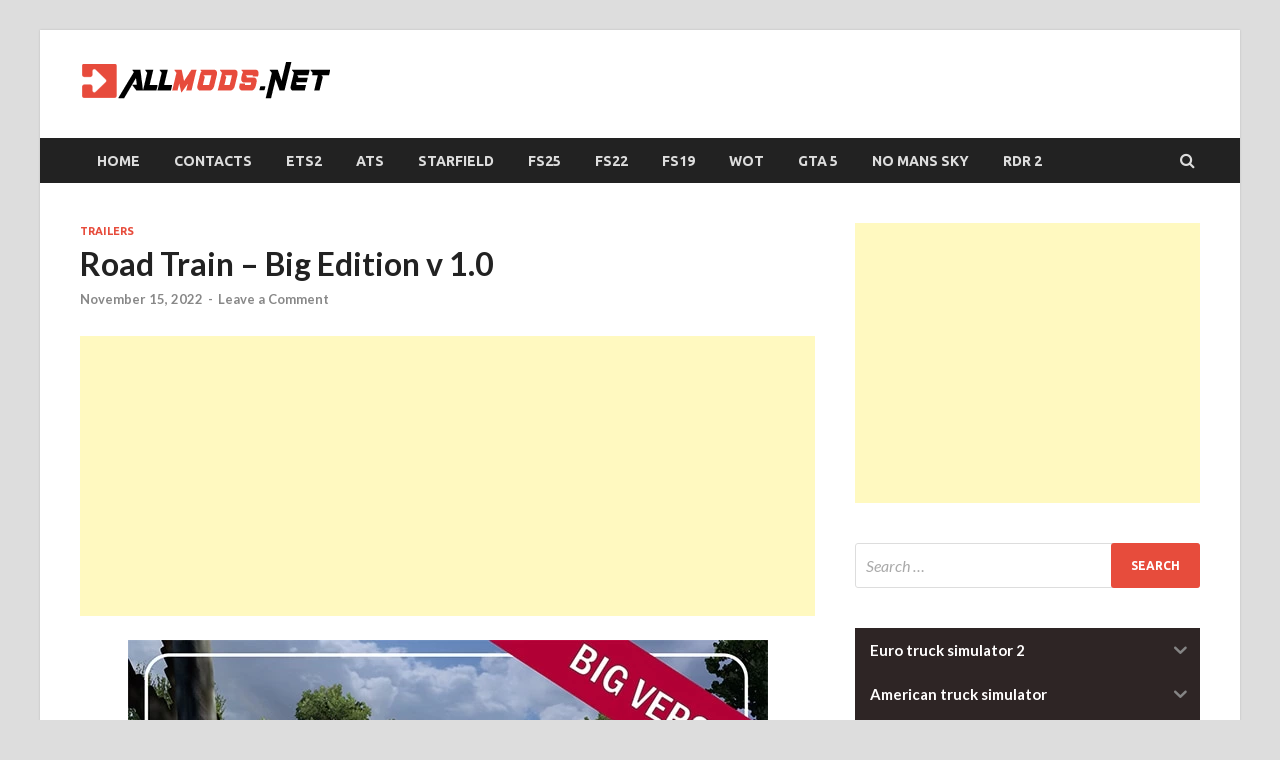

--- FILE ---
content_type: text/html; charset=UTF-8
request_url: https://allmods.net/euro-truck-simulator-2/ets-2-trailers/road-train-big-edition-v-1-0/
body_size: 49440
content:
<!DOCTYPE html>
<html lang="en-US">
<head>
<meta charset="UTF-8">
<meta name="viewport" content="width=device-width, initial-scale=1">
<link rel="profile" href="https://gmpg.org/xfn/11">
<meta name="google-site-verification" content="HpAkhvKr2OO-fyohOi435npcKTNEZA-tzr9_94Ogk7w" />
<meta name="msvalidate.01" content="84A3526E90D9890CCF06B285BAF2A6DD" />
<meta name="yandex-verification" content="786e89551ff20b08" />
<script async src="https://pagead2.googlesyndication.com/pagead/js/adsbygoogle.js?client=ca-pub-9443092964604201" crossorigin="anonymous"></script>

<!-- Google tag (gtag.js) -->
<script async src="https://www.googletagmanager.com/gtag/js?id=G-DTTECKVY8J"></script>
<script>
  window.dataLayer = window.dataLayer || [];
  function gtag(){dataLayer.push(arguments);}
  gtag('js', new Date());

  gtag('config', 'G-DTTECKVY8J');
</script>

<meta name='robots' content='index, follow, max-image-preview:large, max-snippet:-1, max-video-preview:-1' />

	<!-- This site is optimized with the Yoast SEO plugin v26.7 - https://yoast.com/wordpress/plugins/seo/ -->
	<title>Road Train - Big Edition v 1.0 - Allmods.net</title>
	<link rel="canonical" href="https://allmods.net/euro-truck-simulator-2/ets-2-trailers/road-train-big-edition-v-1-0/" />
	<meta property="og:locale" content="en_US" />
	<meta property="og:type" content="article" />
	<meta property="og:title" content="Road Train - Big Edition v 1.0 - Allmods.net" />
	<meta property="og:description" content="This mod only works if you buy the trailers. You can&#8217;t have quick missions with these trailers To use this mod: Have a no damage mod and have the console &hellip;" />
	<meta property="og:url" content="https://allmods.net/euro-truck-simulator-2/ets-2-trailers/road-train-big-edition-v-1-0/" />
	<meta property="og:site_name" content="Allmods.net" />
	<meta property="article:publisher" content="https://www.facebook.com/allmods.net/" />
	<meta property="article:published_time" content="2022-11-15T04:28:03+00:00" />
	<meta property="og:image" content="https://allmods.net/wp-content/uploads/2022/11/cover_road-train-big-edition-v10_CrUl332cQKb4Zk.webp" />
	<meta property="og:image:width" content="640" />
	<meta property="og:image:height" content="360" />
	<meta property="og:image:type" content="image/webp" />
	<meta name="author" content="admins" />
	<meta name="twitter:card" content="summary_large_image" />
	<meta name="twitter:label1" content="Written by" />
	<meta name="twitter:data1" content="admins" />
	<script type="application/ld+json" class="yoast-schema-graph">{"@context":"https://schema.org","@graph":[{"@type":"Article","@id":"https://allmods.net/euro-truck-simulator-2/ets-2-trailers/road-train-big-edition-v-1-0/#article","isPartOf":{"@id":"https://allmods.net/euro-truck-simulator-2/ets-2-trailers/road-train-big-edition-v-1-0/"},"author":{"name":"admins","@id":"https://allmods.net/#/schema/person/e9264fd452dcab4f8d90a6372966c599"},"headline":"Road Train &#8211; Big Edition v 1.0","datePublished":"2022-11-15T04:28:03+00:00","mainEntityOfPage":{"@id":"https://allmods.net/euro-truck-simulator-2/ets-2-trailers/road-train-big-edition-v-1-0/"},"wordCount":67,"commentCount":0,"publisher":{"@id":"https://allmods.net/#organization"},"image":{"@id":"https://allmods.net/euro-truck-simulator-2/ets-2-trailers/road-train-big-edition-v-1-0/#primaryimage"},"thumbnailUrl":"https://allmods.net/wp-content/uploads/2022/11/cover_road-train-big-edition-v10_CrUl332cQKb4Zk.webp","keywords":["1.45","1.46"],"articleSection":["Trailers"],"inLanguage":"en-US","potentialAction":[{"@type":"CommentAction","name":"Comment","target":["https://allmods.net/euro-truck-simulator-2/ets-2-trailers/road-train-big-edition-v-1-0/#respond"]}]},{"@type":"WebPage","@id":"https://allmods.net/euro-truck-simulator-2/ets-2-trailers/road-train-big-edition-v-1-0/","url":"https://allmods.net/euro-truck-simulator-2/ets-2-trailers/road-train-big-edition-v-1-0/","name":"Road Train - Big Edition v 1.0 - Allmods.net","isPartOf":{"@id":"https://allmods.net/#website"},"primaryImageOfPage":{"@id":"https://allmods.net/euro-truck-simulator-2/ets-2-trailers/road-train-big-edition-v-1-0/#primaryimage"},"image":{"@id":"https://allmods.net/euro-truck-simulator-2/ets-2-trailers/road-train-big-edition-v-1-0/#primaryimage"},"thumbnailUrl":"https://allmods.net/wp-content/uploads/2022/11/cover_road-train-big-edition-v10_CrUl332cQKb4Zk.webp","datePublished":"2022-11-15T04:28:03+00:00","breadcrumb":{"@id":"https://allmods.net/euro-truck-simulator-2/ets-2-trailers/road-train-big-edition-v-1-0/#breadcrumb"},"inLanguage":"en-US","potentialAction":[{"@type":"ReadAction","target":["https://allmods.net/euro-truck-simulator-2/ets-2-trailers/road-train-big-edition-v-1-0/"]}]},{"@type":"ImageObject","inLanguage":"en-US","@id":"https://allmods.net/euro-truck-simulator-2/ets-2-trailers/road-train-big-edition-v-1-0/#primaryimage","url":"https://allmods.net/wp-content/uploads/2022/11/cover_road-train-big-edition-v10_CrUl332cQKb4Zk.webp","contentUrl":"https://allmods.net/wp-content/uploads/2022/11/cover_road-train-big-edition-v10_CrUl332cQKb4Zk.webp","width":640,"height":360,"caption":"Road Train - Big Edition v1.0"},{"@type":"BreadcrumbList","@id":"https://allmods.net/euro-truck-simulator-2/ets-2-trailers/road-train-big-edition-v-1-0/#breadcrumb","itemListElement":[{"@type":"ListItem","position":1,"name":"Home","item":"https://allmods.net/"},{"@type":"ListItem","position":2,"name":"Road Train &#8211; Big Edition v 1.0"}]},{"@type":"WebSite","@id":"https://allmods.net/#website","url":"https://allmods.net/","name":"Allmods.net","description":"All Your Mods in One Place","publisher":{"@id":"https://allmods.net/#organization"},"potentialAction":[{"@type":"SearchAction","target":{"@type":"EntryPoint","urlTemplate":"https://allmods.net/?s={search_term_string}"},"query-input":{"@type":"PropertyValueSpecification","valueRequired":true,"valueName":"search_term_string"}}],"inLanguage":"en-US"},{"@type":"Organization","@id":"https://allmods.net/#organization","name":"Allmods.net","url":"https://allmods.net/","logo":{"@type":"ImageObject","inLanguage":"en-US","@id":"https://allmods.net/#/schema/logo/image/","url":"https://allmods.net/wp-content/uploads/2023/10/cropped-logo7.png","contentUrl":"https://allmods.net/wp-content/uploads/2023/10/cropped-logo7.png","width":250,"height":46,"caption":"Allmods.net"},"image":{"@id":"https://allmods.net/#/schema/logo/image/"},"sameAs":["https://www.facebook.com/allmods.net/"]},{"@type":"Person","@id":"https://allmods.net/#/schema/person/e9264fd452dcab4f8d90a6372966c599","name":"admins","image":{"@type":"ImageObject","inLanguage":"en-US","@id":"https://allmods.net/#/schema/person/image/","url":"https://secure.gravatar.com/avatar/84545b82f7318106a0dba4a7ff4d278dd9149e01d3ef9fd7ff86161d089416db?s=96&d=mm&r=g","contentUrl":"https://secure.gravatar.com/avatar/84545b82f7318106a0dba4a7ff4d278dd9149e01d3ef9fd7ff86161d089416db?s=96&d=mm&r=g","caption":"admins"}}]}</script>
	<!-- / Yoast SEO plugin. -->


<link rel='dns-prefetch' href='//static.addtoany.com' />
<link rel='dns-prefetch' href='//fonts.googleapis.com' />
<link rel="alternate" type="application/rss+xml" title="Allmods.net &raquo; Feed" href="https://allmods.net/feed/" />
<link rel="alternate" type="application/rss+xml" title="Allmods.net &raquo; Comments Feed" href="https://allmods.net/comments/feed/" />
<link rel="alternate" type="application/rss+xml" title="Allmods.net &raquo; Road Train &#8211; Big Edition v 1.0 Comments Feed" href="https://allmods.net/euro-truck-simulator-2/ets-2-trailers/road-train-big-edition-v-1-0/feed/" />
<link rel="alternate" title="oEmbed (JSON)" type="application/json+oembed" href="https://allmods.net/wp-json/oembed/1.0/embed?url=https%3A%2F%2Fallmods.net%2Feuro-truck-simulator-2%2Fets-2-trailers%2Froad-train-big-edition-v-1-0%2F" />
<link rel="alternate" title="oEmbed (XML)" type="text/xml+oembed" href="https://allmods.net/wp-json/oembed/1.0/embed?url=https%3A%2F%2Fallmods.net%2Feuro-truck-simulator-2%2Fets-2-trailers%2Froad-train-big-edition-v-1-0%2F&#038;format=xml" />
<style id='wp-img-auto-sizes-contain-inline-css' type='text/css'>
img:is([sizes=auto i],[sizes^="auto," i]){contain-intrinsic-size:3000px 1500px}
/*# sourceURL=wp-img-auto-sizes-contain-inline-css */
</style>

<style id='wp-emoji-styles-inline-css' type='text/css'>

	img.wp-smiley, img.emoji {
		display: inline !important;
		border: none !important;
		box-shadow: none !important;
		height: 1em !important;
		width: 1em !important;
		margin: 0 0.07em !important;
		vertical-align: -0.1em !important;
		background: none !important;
		padding: 0 !important;
	}
/*# sourceURL=wp-emoji-styles-inline-css */
</style>
<link rel='stylesheet' id='wp-block-library-css' href='https://allmods.net/wp-includes/css/dist/block-library/style.min.css?ver=6.9' type='text/css' media='all' />
<style id='global-styles-inline-css' type='text/css'>
:root{--wp--preset--aspect-ratio--square: 1;--wp--preset--aspect-ratio--4-3: 4/3;--wp--preset--aspect-ratio--3-4: 3/4;--wp--preset--aspect-ratio--3-2: 3/2;--wp--preset--aspect-ratio--2-3: 2/3;--wp--preset--aspect-ratio--16-9: 16/9;--wp--preset--aspect-ratio--9-16: 9/16;--wp--preset--color--black: #000000;--wp--preset--color--cyan-bluish-gray: #abb8c3;--wp--preset--color--white: #ffffff;--wp--preset--color--pale-pink: #f78da7;--wp--preset--color--vivid-red: #cf2e2e;--wp--preset--color--luminous-vivid-orange: #ff6900;--wp--preset--color--luminous-vivid-amber: #fcb900;--wp--preset--color--light-green-cyan: #7bdcb5;--wp--preset--color--vivid-green-cyan: #00d084;--wp--preset--color--pale-cyan-blue: #8ed1fc;--wp--preset--color--vivid-cyan-blue: #0693e3;--wp--preset--color--vivid-purple: #9b51e0;--wp--preset--gradient--vivid-cyan-blue-to-vivid-purple: linear-gradient(135deg,rgb(6,147,227) 0%,rgb(155,81,224) 100%);--wp--preset--gradient--light-green-cyan-to-vivid-green-cyan: linear-gradient(135deg,rgb(122,220,180) 0%,rgb(0,208,130) 100%);--wp--preset--gradient--luminous-vivid-amber-to-luminous-vivid-orange: linear-gradient(135deg,rgb(252,185,0) 0%,rgb(255,105,0) 100%);--wp--preset--gradient--luminous-vivid-orange-to-vivid-red: linear-gradient(135deg,rgb(255,105,0) 0%,rgb(207,46,46) 100%);--wp--preset--gradient--very-light-gray-to-cyan-bluish-gray: linear-gradient(135deg,rgb(238,238,238) 0%,rgb(169,184,195) 100%);--wp--preset--gradient--cool-to-warm-spectrum: linear-gradient(135deg,rgb(74,234,220) 0%,rgb(151,120,209) 20%,rgb(207,42,186) 40%,rgb(238,44,130) 60%,rgb(251,105,98) 80%,rgb(254,248,76) 100%);--wp--preset--gradient--blush-light-purple: linear-gradient(135deg,rgb(255,206,236) 0%,rgb(152,150,240) 100%);--wp--preset--gradient--blush-bordeaux: linear-gradient(135deg,rgb(254,205,165) 0%,rgb(254,45,45) 50%,rgb(107,0,62) 100%);--wp--preset--gradient--luminous-dusk: linear-gradient(135deg,rgb(255,203,112) 0%,rgb(199,81,192) 50%,rgb(65,88,208) 100%);--wp--preset--gradient--pale-ocean: linear-gradient(135deg,rgb(255,245,203) 0%,rgb(182,227,212) 50%,rgb(51,167,181) 100%);--wp--preset--gradient--electric-grass: linear-gradient(135deg,rgb(202,248,128) 0%,rgb(113,206,126) 100%);--wp--preset--gradient--midnight: linear-gradient(135deg,rgb(2,3,129) 0%,rgb(40,116,252) 100%);--wp--preset--font-size--small: 13px;--wp--preset--font-size--medium: 20px;--wp--preset--font-size--large: 36px;--wp--preset--font-size--x-large: 42px;--wp--preset--spacing--20: 0.44rem;--wp--preset--spacing--30: 0.67rem;--wp--preset--spacing--40: 1rem;--wp--preset--spacing--50: 1.5rem;--wp--preset--spacing--60: 2.25rem;--wp--preset--spacing--70: 3.38rem;--wp--preset--spacing--80: 5.06rem;--wp--preset--shadow--natural: 6px 6px 9px rgba(0, 0, 0, 0.2);--wp--preset--shadow--deep: 12px 12px 50px rgba(0, 0, 0, 0.4);--wp--preset--shadow--sharp: 6px 6px 0px rgba(0, 0, 0, 0.2);--wp--preset--shadow--outlined: 6px 6px 0px -3px rgb(255, 255, 255), 6px 6px rgb(0, 0, 0);--wp--preset--shadow--crisp: 6px 6px 0px rgb(0, 0, 0);}:where(.is-layout-flex){gap: 0.5em;}:where(.is-layout-grid){gap: 0.5em;}body .is-layout-flex{display: flex;}.is-layout-flex{flex-wrap: wrap;align-items: center;}.is-layout-flex > :is(*, div){margin: 0;}body .is-layout-grid{display: grid;}.is-layout-grid > :is(*, div){margin: 0;}:where(.wp-block-columns.is-layout-flex){gap: 2em;}:where(.wp-block-columns.is-layout-grid){gap: 2em;}:where(.wp-block-post-template.is-layout-flex){gap: 1.25em;}:where(.wp-block-post-template.is-layout-grid){gap: 1.25em;}.has-black-color{color: var(--wp--preset--color--black) !important;}.has-cyan-bluish-gray-color{color: var(--wp--preset--color--cyan-bluish-gray) !important;}.has-white-color{color: var(--wp--preset--color--white) !important;}.has-pale-pink-color{color: var(--wp--preset--color--pale-pink) !important;}.has-vivid-red-color{color: var(--wp--preset--color--vivid-red) !important;}.has-luminous-vivid-orange-color{color: var(--wp--preset--color--luminous-vivid-orange) !important;}.has-luminous-vivid-amber-color{color: var(--wp--preset--color--luminous-vivid-amber) !important;}.has-light-green-cyan-color{color: var(--wp--preset--color--light-green-cyan) !important;}.has-vivid-green-cyan-color{color: var(--wp--preset--color--vivid-green-cyan) !important;}.has-pale-cyan-blue-color{color: var(--wp--preset--color--pale-cyan-blue) !important;}.has-vivid-cyan-blue-color{color: var(--wp--preset--color--vivid-cyan-blue) !important;}.has-vivid-purple-color{color: var(--wp--preset--color--vivid-purple) !important;}.has-black-background-color{background-color: var(--wp--preset--color--black) !important;}.has-cyan-bluish-gray-background-color{background-color: var(--wp--preset--color--cyan-bluish-gray) !important;}.has-white-background-color{background-color: var(--wp--preset--color--white) !important;}.has-pale-pink-background-color{background-color: var(--wp--preset--color--pale-pink) !important;}.has-vivid-red-background-color{background-color: var(--wp--preset--color--vivid-red) !important;}.has-luminous-vivid-orange-background-color{background-color: var(--wp--preset--color--luminous-vivid-orange) !important;}.has-luminous-vivid-amber-background-color{background-color: var(--wp--preset--color--luminous-vivid-amber) !important;}.has-light-green-cyan-background-color{background-color: var(--wp--preset--color--light-green-cyan) !important;}.has-vivid-green-cyan-background-color{background-color: var(--wp--preset--color--vivid-green-cyan) !important;}.has-pale-cyan-blue-background-color{background-color: var(--wp--preset--color--pale-cyan-blue) !important;}.has-vivid-cyan-blue-background-color{background-color: var(--wp--preset--color--vivid-cyan-blue) !important;}.has-vivid-purple-background-color{background-color: var(--wp--preset--color--vivid-purple) !important;}.has-black-border-color{border-color: var(--wp--preset--color--black) !important;}.has-cyan-bluish-gray-border-color{border-color: var(--wp--preset--color--cyan-bluish-gray) !important;}.has-white-border-color{border-color: var(--wp--preset--color--white) !important;}.has-pale-pink-border-color{border-color: var(--wp--preset--color--pale-pink) !important;}.has-vivid-red-border-color{border-color: var(--wp--preset--color--vivid-red) !important;}.has-luminous-vivid-orange-border-color{border-color: var(--wp--preset--color--luminous-vivid-orange) !important;}.has-luminous-vivid-amber-border-color{border-color: var(--wp--preset--color--luminous-vivid-amber) !important;}.has-light-green-cyan-border-color{border-color: var(--wp--preset--color--light-green-cyan) !important;}.has-vivid-green-cyan-border-color{border-color: var(--wp--preset--color--vivid-green-cyan) !important;}.has-pale-cyan-blue-border-color{border-color: var(--wp--preset--color--pale-cyan-blue) !important;}.has-vivid-cyan-blue-border-color{border-color: var(--wp--preset--color--vivid-cyan-blue) !important;}.has-vivid-purple-border-color{border-color: var(--wp--preset--color--vivid-purple) !important;}.has-vivid-cyan-blue-to-vivid-purple-gradient-background{background: var(--wp--preset--gradient--vivid-cyan-blue-to-vivid-purple) !important;}.has-light-green-cyan-to-vivid-green-cyan-gradient-background{background: var(--wp--preset--gradient--light-green-cyan-to-vivid-green-cyan) !important;}.has-luminous-vivid-amber-to-luminous-vivid-orange-gradient-background{background: var(--wp--preset--gradient--luminous-vivid-amber-to-luminous-vivid-orange) !important;}.has-luminous-vivid-orange-to-vivid-red-gradient-background{background: var(--wp--preset--gradient--luminous-vivid-orange-to-vivid-red) !important;}.has-very-light-gray-to-cyan-bluish-gray-gradient-background{background: var(--wp--preset--gradient--very-light-gray-to-cyan-bluish-gray) !important;}.has-cool-to-warm-spectrum-gradient-background{background: var(--wp--preset--gradient--cool-to-warm-spectrum) !important;}.has-blush-light-purple-gradient-background{background: var(--wp--preset--gradient--blush-light-purple) !important;}.has-blush-bordeaux-gradient-background{background: var(--wp--preset--gradient--blush-bordeaux) !important;}.has-luminous-dusk-gradient-background{background: var(--wp--preset--gradient--luminous-dusk) !important;}.has-pale-ocean-gradient-background{background: var(--wp--preset--gradient--pale-ocean) !important;}.has-electric-grass-gradient-background{background: var(--wp--preset--gradient--electric-grass) !important;}.has-midnight-gradient-background{background: var(--wp--preset--gradient--midnight) !important;}.has-small-font-size{font-size: var(--wp--preset--font-size--small) !important;}.has-medium-font-size{font-size: var(--wp--preset--font-size--medium) !important;}.has-large-font-size{font-size: var(--wp--preset--font-size--large) !important;}.has-x-large-font-size{font-size: var(--wp--preset--font-size--x-large) !important;}
/*# sourceURL=global-styles-inline-css */
</style>

<style id='classic-theme-styles-inline-css' type='text/css'>
/*! This file is auto-generated */
.wp-block-button__link{color:#fff;background-color:#32373c;border-radius:9999px;box-shadow:none;text-decoration:none;padding:calc(.667em + 2px) calc(1.333em + 2px);font-size:1.125em}.wp-block-file__button{background:#32373c;color:#fff;text-decoration:none}
/*# sourceURL=/wp-includes/css/classic-themes.min.css */
</style>
<link rel='stylesheet' id='kk-star-ratings-css' href='https://allmods.net/wp-content/plugins/kk-star-ratings/src/core/public/css/kk-star-ratings.min.css?ver=5.4.10.3' type='text/css' media='all' />
<link rel='stylesheet' id='titan-adminbar-styles-css' href='https://allmods.net/wp-content/plugins/anti-spam/assets/css/admin-bar.css?ver=7.4.0' type='text/css' media='all' />
<link rel='stylesheet' id='da-frontend-css' href='https://allmods.net/wp-content/plugins/download-attachments/css/frontend.css?ver=1.3.2' type='text/css' media='all' />
<link rel='stylesheet' id='inline-spoilers-css-css' href='https://allmods.net/wp-content/plugins/inline-spoilers/build/style-index.css?ver=2.1.0' type='text/css' media='all' />
<link rel='stylesheet' id='taxonomy-image-plugin-public-css' href='https://allmods.net/wp-content/plugins/taxonomy-images/css/style.css?ver=0.9.6' type='text/css' media='screen' />
<link rel='stylesheet' id='iksm-public-style-css' href='https://allmods.net/wp-content/plugins/iks-menu/assets/css/public.css?ver=1.12.7' type='text/css' media='all' />
<link rel='stylesheet' id='hitmag-fonts-css' href='https://fonts.googleapis.com/css?family=Ubuntu%3A400%2C500%2C700%7CLato%3A400%2C700%2C400italic%2C700italic%7COpen+Sans%3A400%2C400italic%2C700&#038;subset=latin%2Clatin-ext' type='text/css' media='all' />
<link rel='stylesheet' id='hitmag-font-awesome-css' href='https://allmods.net/wp-content/themes/hitmag/css/font-awesome.min.css?ver=4.7.0' type='text/css' media='all' />
<link rel='stylesheet' id='hitmag-style-css' href='https://allmods.net/wp-content/themes/hitmag/style.css?ver=6.9' type='text/css' media='all' />
<link rel='stylesheet' id='jquery-magnific-popup-css' href='https://allmods.net/wp-content/themes/hitmag/css/magnific-popup.css?ver=6.9' type='text/css' media='all' />
<link rel='stylesheet' id='addtoany-css' href='https://allmods.net/wp-content/plugins/add-to-any/addtoany.min.css?ver=1.16' type='text/css' media='all' />
<link rel='stylesheet' id='sib-front-css-css' href='https://allmods.net/wp-content/plugins/mailin/css/mailin-front.css?ver=6.9' type='text/css' media='all' />
<link rel='stylesheet' id='glg-photobox-style-css' href='https://allmods.net/wp-content/plugins/gallery-lightbox-slider/css/photobox/photobox.min.css?ver=1.0.0.41' type='text/css' media='' />
<script type="text/javascript" src="https://allmods.net/wp-includes/js/jquery/jquery.min.js?ver=3.7.1" id="jquery-core-js"></script>
<script type="text/javascript" src="https://allmods.net/wp-includes/js/jquery/jquery-migrate.min.js?ver=3.4.1" id="jquery-migrate-js"></script>
<script type="text/javascript" id="addtoany-core-js-before">
/* <![CDATA[ */
window.a2a_config=window.a2a_config||{};a2a_config.callbacks=[];a2a_config.overlays=[];a2a_config.templates={};

//# sourceURL=addtoany-core-js-before
/* ]]> */
</script>
<script type="text/javascript" defer src="https://static.addtoany.com/menu/page.js" id="addtoany-core-js"></script>
<script type="text/javascript" defer src="https://allmods.net/wp-content/plugins/add-to-any/addtoany.min.js?ver=1.1" id="addtoany-jquery-js"></script>
<script type="text/javascript" src="https://allmods.net/wp-content/plugins/iks-menu/assets/js/public.js?ver=1.12.7" id="iksm-public-script-js"></script>
<script type="text/javascript" src="https://allmods.net/wp-content/plugins/iks-menu/assets/js/menu.js?ver=1.12.7" id="iksm-menu-script-js"></script>
<script type="text/javascript" id="sib-front-js-js-extra">
/* <![CDATA[ */
var sibErrMsg = {"invalidMail":"Please fill out valid email address","requiredField":"Please fill out required fields","invalidDateFormat":"Please fill out valid date format","invalidSMSFormat":"Please fill out valid phone number"};
var ajax_sib_front_object = {"ajax_url":"https://allmods.net/wp-admin/admin-ajax.php","ajax_nonce":"db5f7afc3d","flag_url":"https://allmods.net/wp-content/plugins/mailin/img/flags/"};
//# sourceURL=sib-front-js-js-extra
/* ]]> */
</script>
<script type="text/javascript" src="https://allmods.net/wp-content/plugins/mailin/js/mailin-front.js?ver=1768480272" id="sib-front-js-js"></script>
<script type="text/javascript" src="https://allmods.net/wp-content/plugins/gallery-lightbox-slider/js/jquery/photobox/jquery.photobox.min.js?ver=1.0.0.41" id="glg-photobox-js"></script>
<link rel="https://api.w.org/" href="https://allmods.net/wp-json/" /><link rel="alternate" title="JSON" type="application/json" href="https://allmods.net/wp-json/wp/v2/posts/140317" /><link rel="EditURI" type="application/rsd+xml" title="RSD" href="https://allmods.net/xmlrpc.php?rsd" />
<meta name="generator" content="WordPress 6.9" />
<link rel='shortlink' href='https://allmods.net/?p=140317' />
<script type="application/ld+json">{
    "@context": "https://schema.org/",
    "@type": "CreativeWorkSeries",
    "name": "Road Train - Big Edition v 1.0",
    "aggregateRating": {
        "@type": "AggregateRating",
        "ratingValue": "4",
        "bestRating": "5",
        "ratingCount": "2"
    }
}</script><style type="text/css" id="iksm-dynamic-style"></style>		<style type="text/css">
			
			button,
			input[type="button"],
			input[type="reset"],
			input[type="submit"] {
				background: #E74C3C;
			}

            .th-readmore {
                background: #E74C3C;
            }           

            a:hover {
                color: #E74C3C;
            } 

            .main-navigation a:hover {
                background-color: #E74C3C;
            }

            .main-navigation .current_page_item > a,
            .main-navigation .current-menu-item > a,
            .main-navigation .current_page_ancestor > a,
            .main-navigation .current-menu-ancestor > a {
                background-color: #E74C3C;
            }

            #main-nav-button:hover {
                background-color: #E74C3C;
            }

            .post-navigation .post-title:hover {
                color: #E74C3C;
            }

            .top-navigation a:hover {
                color: #E74C3C;
            }

            .top-navigation ul ul a:hover {
                background: #E74C3C;
            }

            #top-nav-button:hover {
                color: #E74C3C;
            }

            .responsive-mainnav li a:hover,
            .responsive-topnav li a:hover {
                background: #E74C3C;
            }

            #hm-search-form .search-form .search-submit {
                background-color: #E74C3C;
            }

            .nav-links .current {
                background: #E74C3C;
            }

            .is-style-hitmag-widget-title,
            .elementor-widget-container h5,
            .widgettitle,
            .widget-title {
                border-bottom: 2px solid #E74C3C;
            }

            .footer-widget-title {
                border-bottom: 2px solid #E74C3C;
            }

            .widget-area a:hover {
                color: #E74C3C;
            }

            .footer-widget-area .widget a:hover {
                color: #E74C3C;
            }

            .site-info a:hover {
                color: #E74C3C;
            }

            .wp-block-search .wp-block-search__button,
            .search-form .search-submit {
                background: #E74C3C;
            }

            .hmb-entry-title a:hover {
                color: #E74C3C;
            }

            .hmb-entry-meta a:hover,
            .hms-meta a:hover {
                color: #E74C3C;
            }

            .hms-title a:hover {
                color: #E74C3C;
            }

            .hmw-grid-post .post-title a:hover {
                color: #E74C3C;
            }

            .footer-widget-area .hmw-grid-post .post-title a:hover,
            .footer-widget-area .hmb-entry-title a:hover,
            .footer-widget-area .hms-title a:hover {
                color: #E74C3C;
            }

            .hm-tabs-wdt .ui-state-active {
                border-bottom: 2px solid #E74C3C;
            }

            a.hm-viewall {
                background: #E74C3C;
            }

            #hitmag-tags a,
            .widget_tag_cloud .tagcloud a {
                background: #E74C3C;
            }

            .site-title a {
                color: #E74C3C;
            }

            .hitmag-post .entry-title a:hover {
                color: #E74C3C;
            }

            .hitmag-post .entry-meta a:hover {
                color: #E74C3C;
            }

            .cat-links a {
                color: #E74C3C;
            }

            .hitmag-single .entry-meta a:hover {
                color: #E74C3C;
            }

            .hitmag-single .author a:hover {
                color: #E74C3C;
            }

            .hm-author-content .author-posts-link {
                color: #E74C3C;
            }

            .hm-tags-links a:hover {
                background: #E74C3C;
            }

            .hm-tagged {
                background: #E74C3C;
            }

            .hm-edit-link a.post-edit-link {
                background: #E74C3C;
            }

            .arc-page-title {
                border-bottom: 2px solid #E74C3C;
            }

            .srch-page-title {
                border-bottom: 2px solid #E74C3C;
            }

            .hm-slider-details .cat-links {
                background: #E74C3C;
            }

            .hm-rel-post .post-title a:hover {
                color: #E74C3C;
            }

            .comment-author a {
                color: #E74C3C;
            }

            .comment-metadata a:hover,
            .comment-metadata a:focus,
            .pingback .comment-edit-link:hover,
            .pingback .comment-edit-link:focus {
                color: #E74C3C;
            }

            .comment-reply-link:hover,
            .comment-reply-link:focus {
                background: #E74C3C;
            }

            .required {
                color: #E74C3C;
            }

            blockquote {
                border-left: 3px solid #E74C3C;
            }

            .comment-reply-title small a:before {
                color: #E74C3C;
            }
            
            .woocommerce ul.products li.product h3:hover,
            .woocommerce-widget-area ul li a:hover,
            .woocommerce-loop-product__title:hover {
                color: #E74C3C;
            }

            .woocommerce-product-search input[type="submit"],
            .woocommerce #respond input#submit, 
            .woocommerce a.button, 
            .woocommerce button.button, 
            .woocommerce input.button,
            .woocommerce nav.woocommerce-pagination ul li a:focus,
            .woocommerce nav.woocommerce-pagination ul li a:hover,
            .woocommerce nav.woocommerce-pagination ul li span.current,
            .woocommerce span.onsale,
            .woocommerce-widget-area .widget-title,
            .woocommerce #respond input#submit.alt,
            .woocommerce a.button.alt,
            .woocommerce button.button.alt,
            .woocommerce input.button.alt {
                background: #E74C3C;
            }
            
            .wp-block-quote,
            .wp-block-quote:not(.is-large):not(.is-style-large) {
                border-left: 3px solid #E74C3C;
            }		</style>
	<style type="text/css">.recentcomments a{display:inline !important;padding:0 !important;margin:0 !important;}</style><script type="text/javascript" src="https://cdn.by.wonderpush.com/sdk/1.1/wonderpush-loader.min.js" async></script>
<script type="text/javascript">
  window.WonderPush = window.WonderPush || [];
  window.WonderPush.push(['init', {"customDomain":"https:\/\/allmods.net\/wp-content\/plugins\/mailin\/","serviceWorkerUrl":"wonderpush-worker-loader.min.js?webKey=7b995b49cbebad8bbb9dac1eb5e4ac8ce5d246013b8d247ef2b01cc7b928a48b","frameUrl":"wonderpush.min.html","webKey":"7b995b49cbebad8bbb9dac1eb5e4ac8ce5d246013b8d247ef2b01cc7b928a48b"}]);
</script>	<style type="text/css">

			.site-title a,
		.site-description {
			position: absolute;
			clip: rect(1px, 1px, 1px, 1px);
		}

	
	</style>
	<link rel="icon" href="https://allmods.net/wp-content/uploads/2023/10/cropped-android-chrome-256x256-1-32x32.png" sizes="32x32" />
<link rel="icon" href="https://allmods.net/wp-content/uploads/2023/10/cropped-android-chrome-256x256-1-192x192.png" sizes="192x192" />
<link rel="apple-touch-icon" href="https://allmods.net/wp-content/uploads/2023/10/cropped-android-chrome-256x256-1-180x180.png" />
<meta name="msapplication-TileImage" content="https://allmods.net/wp-content/uploads/2023/10/cropped-android-chrome-256x256-1-270x270.png" />
		<style type="text/css" id="wp-custom-css">
			/* Download mod buttons styling */
.download-mod-buttons {
    display: flex;
    flex-wrap: wrap;
    gap: 15px;
    margin: 20px 0;
}

.download-mod-button {
    display: inline-block;
    padding: 12px 24px;
    background: #cf2e2e;
    color: #fff;
    text-decoration: none;
    border-radius: 6px;
    font-weight: 600;
    font-size: 14px;
    transition: all 0.3s ease;
    border: 2px solid #cf2e2e;
    box-shadow: 0 2px 4px rgba(0, 0, 0, 0.1);
}

.download-mod-button:hover {
    background: #cf2e2e;
    border-color: #cf2e2e;
    color: #fff;
    transform: translateY(-2px);
    box-shadow: 0 4px 8px rgba(0, 0, 0, 0.15);
}

.download-mod-button:visited {
    color: #fff;
}

.download-mod-button:active {
    transform: translateY(0);
    box-shadow: 0 2px 4px rgba(0, 0, 0, 0.1);
}

.youtube-video-wrapper {
    position: relative;
    padding-bottom: 56.25%;
    height: 0;
    overflow: hidden;
    max-width: 100%;
    margin: 20px 0;
}

.youtube-video-wrapper iframe {
    position: absolute;
    top: 0;
    left: 0;
    width: 100%;
    height: 100%;
}

		</style>
		<style id="kirki-inline-styles"></style>				<style type="text/css" id="c4wp-checkout-css">
					.woocommerce-checkout .c4wp_captcha_field {
						margin-bottom: 10px;
						margin-top: 15px;
						position: relative;
						display: inline-block;
					}
				</style>
							<style type="text/css" id="c4wp-v3-lp-form-css">
				.login #login, .login #lostpasswordform {
					min-width: 350px !important;
				}
				.wpforms-field-c4wp iframe {
					width: 100% !important;
				}
			</style>
			</head>

<body class="wp-singular post-template-default single single-post postid-140317 single-format-standard wp-custom-logo wp-embed-responsive wp-theme-hitmag group-blog th-right-sidebar">



<div id="page" class="site hitmag-wrapper">
	<a class="skip-link screen-reader-text" href="#content">Skip to content</a>

	
	<header id="masthead" class="site-header" role="banner">

		
		
		<div class="header-main-area ">
			<div class="hm-container">
			<div class="site-branding">
				<div class="site-branding-content">
					<div class="hm-logo">
						<a href="https://allmods.net/" class="custom-logo-link" rel="home"><img width="250" height="46" src="https://allmods.net/wp-content/uploads/2023/10/cropped-logo7.png" class="custom-logo" alt="Allmods.net" decoding="async" /></a>					</div><!-- .hm-logo -->

					<div class="hm-site-title">
													<p class="site-title"><a href="https://allmods.net/" rel="home">Allmods.net</a></p>
													<p class="site-description">All Your Mods in One Place</p>
											</div><!-- .hm-site-title -->
				</div><!-- .site-branding-content -->
			</div><!-- .site-branding -->

			
						</div><!-- .hm-container -->
		</div><!-- .header-main-area -->

		
		<div class="hm-nav-container">
			<nav id="site-navigation" class="main-navigation" role="navigation">
				<div class="hm-container">
					<div class="menu-top-container"><ul id="primary-menu" class="menu"><li id="menu-item-21" class="menu-item menu-item-type-custom menu-item-object-custom menu-item-home menu-item-21"><a href="https://allmods.net/">Home</a></li>
<li id="menu-item-73077" class="menu-item menu-item-type-post_type menu-item-object-page menu-item-73077"><a href="https://allmods.net/contacts/">Contacts</a></li>
<li id="menu-item-23659" class="menu-item menu-item-type-taxonomy menu-item-object-category current-post-ancestor menu-item-23659"><a href="https://allmods.net/mods/euro-truck-simulator-2/">ETS2</a></li>
<li id="menu-item-23658" class="menu-item menu-item-type-taxonomy menu-item-object-category menu-item-23658"><a href="https://allmods.net/mods/american-truck-simulator/">ATS</a></li>
<li id="menu-item-167606" class="menu-item menu-item-type-taxonomy menu-item-object-category menu-item-167606"><a href="https://allmods.net/mods/starfield-mods/">Starfield</a></li>
<li id="menu-item-220744" class="menu-item menu-item-type-custom menu-item-object-custom menu-item-220744"><a href="https://fs25.net/">FS25</a></li>
<li id="menu-item-109472" class="menu-item menu-item-type-custom menu-item-object-custom menu-item-109472"><a href="https://fs22.com/">FS22</a></li>
<li id="menu-item-113016" class="menu-item menu-item-type-custom menu-item-object-custom menu-item-113016"><a href="https://fs19.net/">FS19</a></li>
<li id="menu-item-23730" class="menu-item menu-item-type-custom menu-item-object-custom menu-item-23730"><a href="https://wotmods.net/">WoT</a></li>
<li id="menu-item-54564" class="menu-item menu-item-type-custom menu-item-object-custom menu-item-54564"><a href="https://gta5mod.net/">GTA 5</a></li>
<li id="menu-item-23661" class="menu-item menu-item-type-taxonomy menu-item-object-category menu-item-23661"><a href="https://allmods.net/mods/no-mans-sky-mods/">No Mans Sky</a></li>
<li id="menu-item-54565" class="menu-item menu-item-type-taxonomy menu-item-object-category menu-item-54565"><a href="https://allmods.net/mods/red-dead-redemption-2/">RDR 2</a></li>
</ul></div>					
											<div class="hm-search-button-icon"></div>
						<div class="hm-search-box-container">
							<div class="hm-search-box">
								<form role="search" method="get" class="search-form" action="https://allmods.net/">
				<label>
					<span class="screen-reader-text">Search for:</span>
					<input type="search" class="search-field" placeholder="Search &hellip;" value="" name="s" />
				</label>
				<input type="submit" class="search-submit" value="Search" />
			</form>							</div><!-- th-search-box -->
						</div><!-- .th-search-box-container -->
									</div><!-- .hm-container -->
			</nav><!-- #site-navigation -->
			<div class="hm-nwrap">
				<a href="#" class="navbutton" id="main-nav-button">Main Menu</a>
			</div>
			<div class="responsive-mainnav"></div>
		</div><!-- .hm-nav-container -->

		
	</header><!-- #masthead -->

	
	<div id="content" class="site-content">
		<div class="hm-container">
	
	<div id="primary" class="content-area">
		<main id="main" class="site-main" role="main">

		
<article id="post-140317" class="hitmag-single post-140317 post type-post status-publish format-standard has-post-thumbnail hentry category-ets-2-trailers tag-1-45 tag-1-46">

	
	<header class="entry-header">
		<div class="cat-links"><a href="https://allmods.net/mods/euro-truck-simulator-2/ets-2-trailers/" rel="category tag">Trailers</a></div><h1 class="entry-title">Road Train &#8211; Big Edition v 1.0</h1>		<div class="entry-meta">
			<span class="posted-on"><a href="https://allmods.net/euro-truck-simulator-2/ets-2-trailers/road-train-big-edition-v-1-0/" rel="bookmark"><time class="entry-date published" datetime="2022-11-15T04:28:03+00:00">November 15, 2022</time><time class="updated" datetime="2022-11-11T13:29:15+00:00">November 11, 2022</time></a></span><span class="meta-sep"> - </span><span class="comments-link"><a href="https://allmods.net/euro-truck-simulator-2/ets-2-trailers/road-train-big-edition-v-1-0/#respond">Leave a Comment</a></span>		</div><!-- .entry-meta -->
		
	</header><!-- .entry-header -->
	
	
	<script async src="https://pagead2.googlesyndication.com/pagead/js/adsbygoogle.js?client=ca-pub-9443092964604201"
     crossorigin="anonymous"></script>
<!-- allmods_auto -->
<ins class="adsbygoogle"
     style="display:block"
     data-ad-client="ca-pub-9443092964604201"
     data-ad-slot="8578185750"
     data-ad-format="auto"
     data-full-width-responsive="true"></ins>
<script>
     (adsbygoogle = window.adsbygoogle || []).push({});
</script>
	<div class="entry-content">
		<p><img fetchpriority="high" decoding="async" src="https://allmods.net/wp-content/uploads/2022/11/cover_road-train-big-edition-v10_CrUl332cQKb4Zk.webp" alt="Road Train - Big Edition v1.0" width="640" height="360" class="aligncenter size-full wp-image-140319" srcset="https://allmods.net/wp-content/uploads/2022/11/cover_road-train-big-edition-v10_CrUl332cQKb4Zk.webp 640w, https://allmods.net/wp-content/uploads/2022/11/cover_road-train-big-edition-v10_CrUl332cQKb4Zk-300x169.webp 300w" sizes="(max-width: 640px) 100vw, 640px" /><br />
<span id="more-140317"></span></p>
<div id='gallery-1' class='gallery galleryid-140317 gallery-columns-4 gallery-size-thumbnail'><figure class='gallery-item'>
			<div class='gallery-icon landscape'>
				<a href='https://allmods.net/wp-content/uploads/2022/11/cover_road-train-big-edition-v10_GSamFToIXEjOnD.webp'><img decoding="async" width="150" height="150" src="https://allmods.net/wp-content/uploads/2022/11/cover_road-train-big-edition-v10_GSamFToIXEjOnD-150x150.webp" class="attachment-thumbnail size-thumbnail" alt="Road Train - Big Edition v1.0" /></a>
			</div></figure><figure class='gallery-item'>
			<div class='gallery-icon landscape'>
				<a href='https://allmods.net/wp-content/uploads/2022/11/cover_road-train-big-edition-v10_I2g87sJLkyWJlc.webp'><img decoding="async" width="150" height="150" src="https://allmods.net/wp-content/uploads/2022/11/cover_road-train-big-edition-v10_I2g87sJLkyWJlc-150x150.webp" class="attachment-thumbnail size-thumbnail" alt="Road Train - Big Edition v1.0" /></a>
			</div></figure><figure class='gallery-item'>
			<div class='gallery-icon landscape'>
				<a href='https://allmods.net/wp-content/uploads/2022/11/cover_road-train-big-edition-v10_CrUl332cQKb4Zk.webp'><img loading="lazy" decoding="async" width="150" height="150" src="https://allmods.net/wp-content/uploads/2022/11/cover_road-train-big-edition-v10_CrUl332cQKb4Zk-150x150.webp" class="attachment-thumbnail size-thumbnail" alt="Road Train - Big Edition v1.0" /></a>
			</div></figure>
		</div>

<p>This mod only works if you buy the trailers.<br />
You can&#8217;t have quick missions with these trailers</p>
<p>To use this mod: Have a no damage mod and have the console activated to be able to teleport your vehicle using CTRL+F9</p>
<p><strong>Trailers Available:</strong></p>
<p>Containers<br />
Box<br />
Gooseneck<br />
Logs<br />
Flatbeds<br />
Silos</p>
<p>Tested with ETS2 1.45-1.46</p>
<p><strong>Credits:</strong></p>
<p>LounaaNekoo</p>


<div class="kk-star-ratings kksr-auto kksr-align-left kksr-valign-bottom"
    data-payload='{&quot;align&quot;:&quot;left&quot;,&quot;id&quot;:&quot;140317&quot;,&quot;slug&quot;:&quot;default&quot;,&quot;valign&quot;:&quot;bottom&quot;,&quot;ignore&quot;:&quot;&quot;,&quot;reference&quot;:&quot;auto&quot;,&quot;class&quot;:&quot;&quot;,&quot;count&quot;:&quot;2&quot;,&quot;legendonly&quot;:&quot;&quot;,&quot;readonly&quot;:&quot;&quot;,&quot;score&quot;:&quot;4&quot;,&quot;starsonly&quot;:&quot;&quot;,&quot;best&quot;:&quot;5&quot;,&quot;gap&quot;:&quot;2&quot;,&quot;greet&quot;:&quot;&quot;,&quot;legend&quot;:&quot;4\/5 - (2 votes)&quot;,&quot;size&quot;:&quot;25&quot;,&quot;title&quot;:&quot;Road Train - Big Edition v 1.0&quot;,&quot;width&quot;:&quot;107&quot;,&quot;_legend&quot;:&quot;{score}\/{best} - ({count} {votes})&quot;,&quot;font_factor&quot;:&quot;1.25&quot;}'>
            
<div class="kksr-stars">
    
<div class="kksr-stars-inactive">
            <div class="kksr-star" data-star="1" style="padding-right: 2px">
            

<div class="kksr-icon" style="width: 25px; height: 25px;"></div>
        </div>
            <div class="kksr-star" data-star="2" style="padding-right: 2px">
            

<div class="kksr-icon" style="width: 25px; height: 25px;"></div>
        </div>
            <div class="kksr-star" data-star="3" style="padding-right: 2px">
            

<div class="kksr-icon" style="width: 25px; height: 25px;"></div>
        </div>
            <div class="kksr-star" data-star="4" style="padding-right: 2px">
            

<div class="kksr-icon" style="width: 25px; height: 25px;"></div>
        </div>
            <div class="kksr-star" data-star="5" style="padding-right: 2px">
            

<div class="kksr-icon" style="width: 25px; height: 25px;"></div>
        </div>
    </div>
    
<div class="kksr-stars-active" style="width: 107px;">
            <div class="kksr-star" style="padding-right: 2px">
            

<div class="kksr-icon" style="width: 25px; height: 25px;"></div>
        </div>
            <div class="kksr-star" style="padding-right: 2px">
            

<div class="kksr-icon" style="width: 25px; height: 25px;"></div>
        </div>
            <div class="kksr-star" style="padding-right: 2px">
            

<div class="kksr-icon" style="width: 25px; height: 25px;"></div>
        </div>
            <div class="kksr-star" style="padding-right: 2px">
            

<div class="kksr-icon" style="width: 25px; height: 25px;"></div>
        </div>
            <div class="kksr-star" style="padding-right: 2px">
            

<div class="kksr-icon" style="width: 25px; height: 25px;"></div>
        </div>
    </div>
</div>
                

<div class="kksr-legend" style="font-size: 20px;">
            4/5 - (2 votes)    </div>
    </div>
<div class="custom-post-footer" style="background-color: #f5f5f5; padding: 20px; margin-top: 30px; border-left: 4px solid #0073aa; border-radius: 4px;">
                    <p style="margin: 0; color: #333; font-size: 15px;">
                        Find more latest mods for this game here: <a href="https://modscloud.net/category/euro-truck-simulator-2/" style="color: #0073aa; text-decoration: none; font-weight: 600;">Euro truck simulator 2 mods</a>
                    </p>
                </div>

			<div class="download-attachments">
	
			<h3 class="download-title">Download mod</h3>	



	<table class="da-attachments-table">

		<thead>

			
			<th class="attachment-title">File</th>

			
			
			
							<th class="attachment-size">File size</th>
			
			
		</thead>

		<tbody>

		
			
			<tr class="zip">

				
				<td class="attachment-title">

											<img decoding="async" class="attachment-icon" src="https://allmods.net/wp-content/plugins/download-attachments/images/ext/zip.gif" alt="zip" />
					
					
					<a href="https://allmods.net/download-mod/140322" title="Road Train - Big Edition" class="attachment-link" target="_self">Road Train - Big Edition</a>
					
				</td>

				
				
				
				
				
				
									<td class="attachment-size">693 KB</td>
				
				
			</tr>

		
		</tbody>

	</table>



	</div>
<div class="addtoany_share_save_container addtoany_content addtoany_content_bottom"><div class="addtoany_header">Share mod:</div><div class="a2a_kit a2a_kit_size_32 addtoany_list" data-a2a-url="https://allmods.net/euro-truck-simulator-2/ets-2-trailers/road-train-big-edition-v-1-0/" data-a2a-title="Road Train – Big Edition v 1.0"><a class="a2a_button_facebook" href="https://www.addtoany.com/add_to/facebook?linkurl=https%3A%2F%2Fallmods.net%2Feuro-truck-simulator-2%2Fets-2-trailers%2Froad-train-big-edition-v-1-0%2F&amp;linkname=Road%20Train%20%E2%80%93%20Big%20Edition%20v%201.0" title="Facebook" rel="nofollow noopener" target="_blank"></a><a class="a2a_button_facebook_messenger" href="https://www.addtoany.com/add_to/facebook_messenger?linkurl=https%3A%2F%2Fallmods.net%2Feuro-truck-simulator-2%2Fets-2-trailers%2Froad-train-big-edition-v-1-0%2F&amp;linkname=Road%20Train%20%E2%80%93%20Big%20Edition%20v%201.0" title="Messenger" rel="nofollow noopener" target="_blank"></a><a class="a2a_button_twitter" href="https://www.addtoany.com/add_to/twitter?linkurl=https%3A%2F%2Fallmods.net%2Feuro-truck-simulator-2%2Fets-2-trailers%2Froad-train-big-edition-v-1-0%2F&amp;linkname=Road%20Train%20%E2%80%93%20Big%20Edition%20v%201.0" title="Twitter" rel="nofollow noopener" target="_blank"></a><a class="a2a_button_pinterest" href="https://www.addtoany.com/add_to/pinterest?linkurl=https%3A%2F%2Fallmods.net%2Feuro-truck-simulator-2%2Fets-2-trailers%2Froad-train-big-edition-v-1-0%2F&amp;linkname=Road%20Train%20%E2%80%93%20Big%20Edition%20v%201.0" title="Pinterest" rel="nofollow noopener" target="_blank"></a><a class="a2a_button_email" href="https://www.addtoany.com/add_to/email?linkurl=https%3A%2F%2Fallmods.net%2Feuro-truck-simulator-2%2Fets-2-trailers%2Froad-train-big-edition-v-1-0%2F&amp;linkname=Road%20Train%20%E2%80%93%20Big%20Edition%20v%201.0" title="Email" rel="nofollow noopener" target="_blank"></a><a class="a2a_button_reddit" href="https://www.addtoany.com/add_to/reddit?linkurl=https%3A%2F%2Fallmods.net%2Feuro-truck-simulator-2%2Fets-2-trailers%2Froad-train-big-edition-v-1-0%2F&amp;linkname=Road%20Train%20%E2%80%93%20Big%20Edition%20v%201.0" title="Reddit" rel="nofollow noopener" target="_blank"></a><a class="a2a_button_tumblr" href="https://www.addtoany.com/add_to/tumblr?linkurl=https%3A%2F%2Fallmods.net%2Feuro-truck-simulator-2%2Fets-2-trailers%2Froad-train-big-edition-v-1-0%2F&amp;linkname=Road%20Train%20%E2%80%93%20Big%20Edition%20v%201.0" title="Tumblr" rel="nofollow noopener" target="_blank"></a><a class="a2a_button_vk" href="https://www.addtoany.com/add_to/vk?linkurl=https%3A%2F%2Fallmods.net%2Feuro-truck-simulator-2%2Fets-2-trailers%2Froad-train-big-edition-v-1-0%2F&amp;linkname=Road%20Train%20%E2%80%93%20Big%20Edition%20v%201.0" title="VK" rel="nofollow noopener" target="_blank"></a><a class="a2a_button_skype" href="https://www.addtoany.com/add_to/skype?linkurl=https%3A%2F%2Fallmods.net%2Feuro-truck-simulator-2%2Fets-2-trailers%2Froad-train-big-edition-v-1-0%2F&amp;linkname=Road%20Train%20%E2%80%93%20Big%20Edition%20v%201.0" title="Skype" rel="nofollow noopener" target="_blank"></a><a class="a2a_dd addtoany_share_save addtoany_share" href="https://www.addtoany.com/share"></a></div></div>	</div><!-- .entry-content -->
<script async src="https://pagead2.googlesyndication.com/pagead/js/adsbygoogle.js?client=ca-pub-9443092964604201"
     crossorigin="anonymous"></script>
<!-- allmods_auto -->
<ins class="adsbygoogle"
     style="display:block"
     data-ad-client="ca-pub-9443092964604201"
     data-ad-slot="8578185750"
     data-ad-format="auto"
     data-full-width-responsive="true"></ins>
<script>
     (adsbygoogle = window.adsbygoogle || []).push({});
</script>
	
	<footer class="entry-footer">
		<span class="hm-tags-links"><span class="hm-tagged">Tagged</span><a href="https://allmods.net/tag/1-45/" rel="tag">1.45</a><a href="https://allmods.net/tag/1-46/" rel="tag">1.46</a></span>	</footer><!-- .entry-footer -->

	
</article><!-- #post-## -->
    <div class="hm-related-posts">
    
    <div class="wt-container">
        <h4 class="widget-title">Related Mods</h4>
    </div>

    <div class="hmrp-container">

        
                <div class="hm-rel-post">
                    <a href="https://allmods.net/euro-truck-simulator-2/ets-2-trucks/scania-r560trailer-v1-53/" rel="bookmark" title="Scania R560+Trailer 1.57">
                        <img width="348" height="215" src="https://allmods.net/wp-content/uploads/2024/11/cover_scania-r560trailer-v153_BWjMgVMOw91wx3-348x215.webp" class="attachment-hitmag-grid size-hitmag-grid wp-post-image" alt="Scania R560+Trailer v1.53" decoding="async" loading="lazy" />                    </a>
                    <h3 class="post-title">
                        <a href="https://allmods.net/euro-truck-simulator-2/ets-2-trucks/scania-r560trailer-v1-53/" rel="bookmark" title="Scania R560+Trailer 1.57">
                            Scania R560+Trailer 1.57                        </a>
                    </h3>
                    <p class="hms-meta"><time class="entry-date published" datetime="2026-01-19T05:54:41+00:00">January 19, 2026</time><time class="updated" datetime="2026-01-14T17:12:19+00:00">January 14, 2026</time></p>
                </div>
            
            
                <div class="hm-rel-post">
                    <a href="https://allmods.net/euro-truck-simulator-2/ets-2-trailers/carnehl-halfpipe-trailer-v2-2-1-57/" rel="bookmark" title="Carnehl Halfpipe Trailer v2.2 1.57">
                        <img width="348" height="215" src="https://allmods.net/wp-content/uploads/2026/01/cover-cover_carnehl-halfpipe-trailer-v22-157_VeObgAUR5Piie7-348x215.webp" class="attachment-hitmag-grid size-hitmag-grid wp-post-image" alt="Carnehl Halfpipe Trailer v2.2 1.57" decoding="async" loading="lazy" />                    </a>
                    <h3 class="post-title">
                        <a href="https://allmods.net/euro-truck-simulator-2/ets-2-trailers/carnehl-halfpipe-trailer-v2-2-1-57/" rel="bookmark" title="Carnehl Halfpipe Trailer v2.2 1.57">
                            Carnehl Halfpipe Trailer v2.2 1.57                        </a>
                    </h3>
                    <p class="hms-meta"><time class="entry-date published" datetime="2026-01-16T04:40:21+00:00">January 16, 2026</time><time class="updated" datetime="2026-01-10T17:42:15+00:00">January 10, 2026</time></p>
                </div>
            
            
                <div class="hm-rel-post">
                    <a href="https://allmods.net/euro-truck-simulator-2/ets-2-trailers/doll-siemens-special-transport-trailer-v2-0-ets2-1-54-1-55-x/" rel="bookmark" title="DOLL-SIEMENS SPECIAL TRANSPORT TRAILER v3.0 ETS2 1.54-1.57.x">
                        <img width="348" height="215" src="https://allmods.net/wp-content/uploads/2025/08/cover-cover_doll-siemens-special-transport-trailer-v20-ets2-154-155x_Id2JLPyv3R0q3U-348x215.webp" class="attachment-hitmag-grid size-hitmag-grid wp-post-image" alt="DOLL-SIEMENS SPECIAL TRANSPORT TRAILER v2.0 ETS2 1.54-1.55.x" decoding="async" loading="lazy" />                    </a>
                    <h3 class="post-title">
                        <a href="https://allmods.net/euro-truck-simulator-2/ets-2-trailers/doll-siemens-special-transport-trailer-v2-0-ets2-1-54-1-55-x/" rel="bookmark" title="DOLL-SIEMENS SPECIAL TRANSPORT TRAILER v3.0 ETS2 1.54-1.57.x">
                            DOLL-SIEMENS SPECIAL TRANSPORT TRAILER v3.0 ETS2 1.54-1.57.x                        </a>
                    </h3>
                    <p class="hms-meta"><time class="entry-date published" datetime="2026-01-12T04:50:02+00:00">January 12, 2026</time><time class="updated" datetime="2026-01-05T06:56:59+00:00">January 5, 2026</time></p>
                </div>
            
            
    </div>
    </div>

    
	<nav class="navigation post-navigation" aria-label="Posts">
		<h2 class="screen-reader-text">Post navigation</h2>
		<div class="nav-links"><div class="nav-previous"><a href="https://allmods.net/euro-truck-simulator-2/ets-2-interiors/danish-interior-pack-v-1-0/" rel="prev"><span class="meta-nav" aria-hidden="true">Previous Mod</span> <span class="post-title">Danish Interior Pack v 1.0</span></a></div><div class="nav-next"><a href="https://allmods.net/euro-truck-simulator-2/ets-2-trucks/mb-actros-mp4-edit-rigid-chassis-v-1-1/" rel="next"><span class="meta-nav" aria-hidden="true">Next Mod</span> <span class="post-title">Mercedes Actros MP4 edit by Alex v 1.7.5</span></a></div></div>
	</nav>
<div id="comments" class="comments-area">

		<div id="respond" class="comment-respond">
		<h3 id="reply-title" class="comment-reply-title">Leave a Reply <small><a rel="nofollow" id="cancel-comment-reply-link" href="/euro-truck-simulator-2/ets-2-trailers/road-train-big-edition-v-1-0/#respond" style="display:none;">Cancel reply</a></small></h3><form action="https://allmods.net/wp-comments-post.php" method="post" id="commentform" class="comment-form"><p class="comment-notes"><span id="email-notes">Your email address will not be published.</span> <span class="required-field-message">Required fields are marked <span class="required">*</span></span></p><p class="comment-form-comment"><label for="comment">Comment <span class="required">*</span></label> <textarea id="comment" name="comment" cols="45" rows="8" maxlength="65525" required></textarea></p><p class="comment-form-author"><label for="author">Name</label> <input id="author" name="author" type="text" value="" size="30" maxlength="245" autocomplete="name" /></p>
<p class="form-submit"><input name="submit" type="submit" id="submit" class="submit" value="Post Comment" /> <input type='hidden' name='comment_post_ID' value='140317' id='comment_post_ID' />
<input type='hidden' name='comment_parent' id='comment_parent' value='0' />
</p><!-- Anti-spam plugin wordpress.org/plugins/anti-spam/ --><div class="wantispam-required-fields"><input type="hidden" name="wantispam_t" class="wantispam-control wantispam-control-t" value="1769267770" /><div class="wantispam-group wantispam-group-q" style="clear: both;">
					<label>Current ye@r <span class="required">*</span></label>
					<input type="hidden" name="wantispam_a" class="wantispam-control wantispam-control-a" value="2026" />
					<input type="text" name="wantispam_q" class="wantispam-control wantispam-control-q" value="7.4.0" autocomplete="off" />
				  </div>
<div class="wantispam-group wantispam-group-e" style="display: none;">
					<label>Leave this field empty</label>
					<input type="text" name="wantispam_e_email_url_website" class="wantispam-control wantispam-control-e" value="" autocomplete="off" />
				  </div>
</div><!--\End Anti-spam plugin --></form>	</div><!-- #respond -->
	
</div><!-- #comments -->
<br/>
<script async src="https://pagead2.googlesyndication.com/pagead/js/adsbygoogle.js?client=ca-pub-9443092964604201"
     crossorigin="anonymous"></script>
<!-- allmods_auto -->
<ins class="adsbygoogle"
     style="display:block"
     data-ad-client="ca-pub-9443092964604201"
     data-ad-slot="8578185750"
     data-ad-format="auto"
     data-full-width-responsive="true"></ins>
<script>
     (adsbygoogle = window.adsbygoogle || []).push({});
</script>
		</main><!-- #main -->
	</div><!-- #primary -->


<aside id="secondary" class="widget-area" role="complementary">

	
	<section id="custom_html-3" class="widget_text widget widget_custom_html"><div class="textwidget custom-html-widget"><script async src="https://pagead2.googlesyndication.com/pagead/js/adsbygoogle.js?client=ca-pub-9443092964604201"
     crossorigin="anonymous"></script>
<!-- allmods_auto -->
<ins class="adsbygoogle"
     style="display:block"
     data-ad-client="ca-pub-9443092964604201"
     data-ad-slot="8578185750"
     data-ad-format="auto"
     data-full-width-responsive="true"></ins>
<script>
     (adsbygoogle = window.adsbygoogle || []).push({});
</script></div></section><section id="search-2" class="widget widget_search"><form role="search" method="get" class="search-form" action="https://allmods.net/">
				<label>
					<span class="screen-reader-text">Search for:</span>
					<input type="search" class="search-field" placeholder="Search &hellip;" value="" name="s" />
				</label>
				<input type="submit" class="search-submit" value="Search" />
			</form></section><script id="styles-copier-6974e23ab3f3a">
			// Finding styles element
	        var element = document.getElementById("iksm-dynamic-style");
	        if (!element) { // If no element (Cache plugins can remove tag), then creating a new one
                element = document.createElement('style');
                var head = document.getElementsByTagName("head")
                if (head && head[0]) {
                	head[0].appendChild(element);
                } else {
                  	console.warn("Iks Menu | Error while printing styles. Please contact technical support.");
                }
	        }
			// Copying styles to <styles> tag
	        element.innerHTML += ".iksm-131817 .iksm-terms{background-color:rgba(52,51,58,1);transition:all 400ms;animation:iks-fade-in 1000ms;}.iksm-131817 .iksm-terms-tree--level-1 > * > .iksm-term:not(:last-child){margin-bottom:0;}.iksm-131817 .iksm-term__inner{background-color:rgba(46,37,37,1);min-height:44px;transition:all 400ms;}.iksm-131817 .iksm-term__inner:hover{background-color:rgba(236,236,236,1);}.iksm-131817 .iksm-term--current > .iksm-term__inner{background-color:rgba(212,212,212,1);}.iksm-131817 .iksm-term__link{color:rgba(255,254,254,1);font-size:15px;line-height:15px;font-weight:600;text-decoration:none;padding-top:5px;padding-right:15px;padding-bottom:5px;padding-left:15px;transition:all 400ms;}.iksm-131817 .iksm-term__inner:hover .iksm-term__link{color:rgba(50,50,50,1);}.iksm-131817 .iksm-term__toggle__inner{transition:transform 400ms}.iksm-131817 .iksm-term--expanded > .iksm-term__inner > .iksm-term__toggle > .iksm-term__toggle__inner{transform:rotate(180deg);}.iksm-131817 .iksm-term__toggle{color:rgba(133,133,133,1);font-size:22px;align-self:stretch;height:unset;;width:40px;transition:all 400ms;}.iksm-131817 .iksm-term__toggle:hover{color:rgba(0,0,0,1);}.iksm-131817 .iksm-term__image-container{width:30px;min-width:30px;height:30px;min-height:30px;margin-right:15px;transition:all 400ms;}.iksm-131817 .iksm-term__image{background-size:contain;background-position:center;background-repeat:no-repeat;}.iksm-131817 .iksm-term__image-container:hover{background-size:contain;background-position:center;background-repeat:no-repeat;}.iksm-131817 .iksm-term__inner:hover .iksm-term__image-container{background-size:contain;background-position:center;background-repeat:no-repeat;}.iksm-131817 .iksm-term__inner:focus .iksm-term__image-container{background-size:contain;background-position:center;background-repeat:no-repeat;}.iksm-131817 .iksm-term--current > .iksm-term__inner .iksm-term__image-container{background-size:contain;background-position:center;background-repeat:no-repeat;}.iksm-131817 .iksm-term--child .iksm-term__inner .iksm-term__image-container{background-size:contain;background-position:center;background-repeat:no-repeat;}.iksm-131817 .iksm-term--child .iksm-term__inner .iksm-term__image-container:hover{background-size:contain;background-position:center;background-repeat:no-repeat;}.iksm-131817 .iksm-term--child .iksm-term__inner .iksm-term__image-container:focus{background-size:contain;background-position:center;background-repeat:no-repeat;}.iksm-131817 .iksm-term--child.iksm-term--current > .iksm-term__inner .iksm-term__image-container{background-size:contain;background-position:center;background-repeat:no-repeat;}.iksm-131817  .iksm-term__text{flex: unset}.iksm-131817 .iksm-term__posts-count{color:rgba(133,133,133,1);font-size:16px;margin-left:12px;font-weight:400;transition:all 400ms;}";
	        // Removing this script
            var this_script = document.getElementById("styles-copier-6974e23ab3f3a");
            if (this_script) { // Cache plugins can remove tag
	            this_script.outerHTML = "";
	            if (this_script.parentNode) {
	                this_script.parentNode.removeChild(this_script);
	            }
            }
        </script><section id="iksm-widget-2" class="widget iksm-widget"><div id='iksm-131817' class='iksm iksm-131817 iksm-container '  data-id='131817' data-is-pro='0' data-source='menu'><div class='iksm-terms'><div class='iksm-terms-tree iksm-terms-tree--level-1 iksm-terms-tree--parents' style=''><div class="iksm-terms-tree__inner">
        <div class="iksm-term iksm-term--id-52153 iksm-term--parent iksm-term--has-children" data-id="52153">
            <div class="iksm-term__inner" tabindex='0'>
                <a class="iksm-term__link" href='https://allmods.net/mods/euro-truck-simulator-2/' target='_self' tabindex='-1'>
				        <span class="iksm-term__text">Euro truck simulator 2</span>
		            </a>
			            <div class="iksm-term__toggle" tabindex="0">
                <span class="iksm-term__toggle__inner"><i class='iks-icon-chevron-1'></i></span>
            </div>
			        </div>
		<div class='iksm-terms-tree iksm-terms-tree--level-2 iksm-terms-tree--children' style=''><div class="iksm-terms-tree__inner">
        <div class="iksm-term iksm-term--id-52154 iksm-term--child" data-id="52154">
            <div class="iksm-term__inner" tabindex='0'>
                <a class="iksm-term__link" href='https://allmods.net/mods/euro-truck-simulator-2/ets-2-bus/' target='_self' tabindex='-1'>
				            <div
              class="iksm-term__shifts"
              style="width:15px; min-width:15px; max-width:15px;"></div>
			        <span class="iksm-term__text">Bus</span>
		            </a>
			        </div>
		        </div>

		
        <div class="iksm-term iksm-term--id-52155 iksm-term--child" data-id="52155">
            <div class="iksm-term__inner" tabindex='0'>
                <a class="iksm-term__link" href='https://allmods.net/mods/euro-truck-simulator-2/ets-2-cars/' target='_self' tabindex='-1'>
				            <div
              class="iksm-term__shifts"
              style="width:15px; min-width:15px; max-width:15px;"></div>
			        <span class="iksm-term__text">Cars</span>
		            </a>
			        </div>
		        </div>

		
        <div class="iksm-term iksm-term--id-52156 iksm-term--child" data-id="52156">
            <div class="iksm-term__inner" tabindex='0'>
                <a class="iksm-term__link" href='https://allmods.net/mods/euro-truck-simulator-2/ets-2-interiors/' target='_self' tabindex='-1'>
				            <div
              class="iksm-term__shifts"
              style="width:15px; min-width:15px; max-width:15px;"></div>
			        <span class="iksm-term__text">Interiors</span>
		            </a>
			        </div>
		        </div>

		
        <div class="iksm-term iksm-term--id-86838 iksm-term--child" data-id="86838">
            <div class="iksm-term__inner" tabindex='0'>
                <a class="iksm-term__link" href='https://allmods.net/mods/euro-truck-simulator-2/dashboard/' target='_self' tabindex='-1'>
				            <div
              class="iksm-term__shifts"
              style="width:15px; min-width:15px; max-width:15px;"></div>
			        <span class="iksm-term__text">Dashboard</span>
		            </a>
			        </div>
		        </div>

		
        <div class="iksm-term iksm-term--id-52157 iksm-term--child" data-id="52157">
            <div class="iksm-term__inner" tabindex='0'>
                <a class="iksm-term__link" href='https://allmods.net/mods/euro-truck-simulator-2/ets-2-maps/' target='_self' tabindex='-1'>
				            <div
              class="iksm-term__shifts"
              style="width:15px; min-width:15px; max-width:15px;"></div>
			        <span class="iksm-term__text">Maps</span>
		            </a>
			        </div>
		        </div>

		
        <div class="iksm-term iksm-term--id-52158 iksm-term--child" data-id="52158">
            <div class="iksm-term__inner" tabindex='0'>
                <a class="iksm-term__link" href='https://allmods.net/mods/euro-truck-simulator-2/ets-2-other/' target='_self' tabindex='-1'>
				            <div
              class="iksm-term__shifts"
              style="width:15px; min-width:15px; max-width:15px;"></div>
			        <span class="iksm-term__text">Other</span>
		            </a>
			        </div>
		        </div>

		
        <div class="iksm-term iksm-term--id-52199 iksm-term--child" data-id="52199">
            <div class="iksm-term__inner" tabindex='0'>
                <a class="iksm-term__link" href='https://allmods.net/mods/euro-truck-simulator-2/ets-2-sounds/' target='_self' tabindex='-1'>
				            <div
              class="iksm-term__shifts"
              style="width:15px; min-width:15px; max-width:15px;"></div>
			        <span class="iksm-term__text">Sounds</span>
		            </a>
			        </div>
		        </div>

		
        <div class="iksm-term iksm-term--id-52159 iksm-term--child" data-id="52159">
            <div class="iksm-term__inner" tabindex='0'>
                <a class="iksm-term__link" href='https://allmods.net/mods/euro-truck-simulator-2/ets-2-parts-tuning/' target='_self' tabindex='-1'>
				            <div
              class="iksm-term__shifts"
              style="width:15px; min-width:15px; max-width:15px;"></div>
			        <span class="iksm-term__text">Parts-Tuning</span>
		            </a>
			        </div>
		        </div>

		
        <div class="iksm-term iksm-term--id-52200 iksm-term--child iksm-term--current" data-id="52200">
            <div class="iksm-term__inner" tabindex='0'>
                <a class="iksm-term__link" href='https://allmods.net/mods/euro-truck-simulator-2/ets-2-trailers/' target='_self' tabindex='-1'>
				            <div
              class="iksm-term__shifts"
              style="width:15px; min-width:15px; max-width:15px;"></div>
			        <span class="iksm-term__text">Trailers</span>
		            </a>
			        </div>
		        </div>

		
        <div class="iksm-term iksm-term--id-52201 iksm-term--child" data-id="52201">
            <div class="iksm-term__inner" tabindex='0'>
                <a class="iksm-term__link" href='https://allmods.net/mods/euro-truck-simulator-2/ets-2-trucks/' target='_self' tabindex='-1'>
				            <div
              class="iksm-term__shifts"
              style="width:15px; min-width:15px; max-width:15px;"></div>
			        <span class="iksm-term__text">Trucks</span>
		            </a>
			        </div>
		        </div>

		
        <div class="iksm-term iksm-term--id-52160 iksm-term--child" data-id="52160">
            <div class="iksm-term__inner" tabindex='0'>
                <a class="iksm-term__link" href='https://allmods.net/mods/euro-truck-simulator-2/ets2-save-game/' target='_self' tabindex='-1'>
				            <div
              class="iksm-term__shifts"
              style="width:15px; min-width:15px; max-width:15px;"></div>
			        <span class="iksm-term__text">Save Game</span>
		            </a>
			        </div>
		        </div>

		
        <div class="iksm-term iksm-term--id-52161 iksm-term--child" data-id="52161">
            <div class="iksm-term__inner" tabindex='0'>
                <a class="iksm-term__link" href='https://allmods.net/mods/euro-truck-simulator-2/ets-2-skins/' target='_self' tabindex='-1'>
				            <div
              class="iksm-term__shifts"
              style="width:15px; min-width:15px; max-width:15px;"></div>
			        <span class="iksm-term__text">Skins</span>
		            </a>
			        </div>
		        </div>

		</div></div>        </div>

		
        <div class="iksm-term iksm-term--id-52145 iksm-term--parent iksm-term--has-children" data-id="52145">
            <div class="iksm-term__inner" tabindex='0'>
                <a class="iksm-term__link" href='https://allmods.net/mods/american-truck-simulator/' target='_self' tabindex='-1'>
				        <span class="iksm-term__text">American truck simulator</span>
		            </a>
			            <div class="iksm-term__toggle" tabindex="0">
                <span class="iksm-term__toggle__inner"><i class='iks-icon-chevron-1'></i></span>
            </div>
			        </div>
		<div class='iksm-terms-tree iksm-terms-tree--level-2 iksm-terms-tree--children' style=''><div class="iksm-terms-tree__inner">
        <div class="iksm-term iksm-term--id-52146 iksm-term--child" data-id="52146">
            <div class="iksm-term__inner" tabindex='0'>
                <a class="iksm-term__link" href='https://allmods.net/mods/american-truck-simulator/ats-bus/' target='_self' tabindex='-1'>
				            <div
              class="iksm-term__shifts"
              style="width:15px; min-width:15px; max-width:15px;"></div>
			        <span class="iksm-term__text">Bus</span>
		            </a>
			        </div>
		        </div>

		
        <div class="iksm-term iksm-term--id-52147 iksm-term--child" data-id="52147">
            <div class="iksm-term__inner" tabindex='0'>
                <a class="iksm-term__link" href='https://allmods.net/mods/american-truck-simulator/ats-cars/' target='_self' tabindex='-1'>
				            <div
              class="iksm-term__shifts"
              style="width:15px; min-width:15px; max-width:15px;"></div>
			        <span class="iksm-term__text">Cars</span>
		            </a>
			        </div>
		        </div>

		
        <div class="iksm-term iksm-term--id-52198 iksm-term--child" data-id="52198">
            <div class="iksm-term__inner" tabindex='0'>
                <a class="iksm-term__link" href='https://allmods.net/mods/american-truck-simulator/ats-trucks/' target='_self' tabindex='-1'>
				            <div
              class="iksm-term__shifts"
              style="width:15px; min-width:15px; max-width:15px;"></div>
			        <span class="iksm-term__text">Trucks</span>
		            </a>
			        </div>
		        </div>

		
        <div class="iksm-term iksm-term--id-52148 iksm-term--child" data-id="52148">
            <div class="iksm-term__inner" tabindex='0'>
                <a class="iksm-term__link" href='https://allmods.net/mods/american-truck-simulator/ats-interiors/' target='_self' tabindex='-1'>
				            <div
              class="iksm-term__shifts"
              style="width:15px; min-width:15px; max-width:15px;"></div>
			        <span class="iksm-term__text">Interiors</span>
		            </a>
			        </div>
		        </div>

		
        <div class="iksm-term iksm-term--id-52149 iksm-term--child" data-id="52149">
            <div class="iksm-term__inner" tabindex='0'>
                <a class="iksm-term__link" href='https://allmods.net/mods/american-truck-simulator/ats-maps/' target='_self' tabindex='-1'>
				            <div
              class="iksm-term__shifts"
              style="width:15px; min-width:15px; max-width:15px;"></div>
			        <span class="iksm-term__text">Maps</span>
		            </a>
			        </div>
		        </div>

		
        <div class="iksm-term iksm-term--id-52150 iksm-term--child" data-id="52150">
            <div class="iksm-term__inner" tabindex='0'>
                <a class="iksm-term__link" href='https://allmods.net/mods/american-truck-simulator/ats-other/' target='_self' tabindex='-1'>
				            <div
              class="iksm-term__shifts"
              style="width:15px; min-width:15px; max-width:15px;"></div>
			        <span class="iksm-term__text">Other</span>
		            </a>
			        </div>
		        </div>

		
        <div class="iksm-term iksm-term--id-52151 iksm-term--child" data-id="52151">
            <div class="iksm-term__inner" tabindex='0'>
                <a class="iksm-term__link" href='https://allmods.net/mods/american-truck-simulator/ats-packs/' target='_self' tabindex='-1'>
				            <div
              class="iksm-term__shifts"
              style="width:15px; min-width:15px; max-width:15px;"></div>
			        <span class="iksm-term__text">Packs</span>
		            </a>
			        </div>
		        </div>

		
        <div class="iksm-term iksm-term--id-52197 iksm-term--child" data-id="52197">
            <div class="iksm-term__inner" tabindex='0'>
                <a class="iksm-term__link" href='https://allmods.net/mods/american-truck-simulator/ats-trailers/' target='_self' tabindex='-1'>
				            <div
              class="iksm-term__shifts"
              style="width:15px; min-width:15px; max-width:15px;"></div>
			        <span class="iksm-term__text">Trailers</span>
		            </a>
			        </div>
		        </div>

		
        <div class="iksm-term iksm-term--id-52195 iksm-term--child" data-id="52195">
            <div class="iksm-term__inner" tabindex='0'>
                <a class="iksm-term__link" href='https://allmods.net/mods/american-truck-simulator/ats-skins/' target='_self' tabindex='-1'>
				            <div
              class="iksm-term__shifts"
              style="width:15px; min-width:15px; max-width:15px;"></div>
			        <span class="iksm-term__text">Skins</span>
		            </a>
			        </div>
		        </div>

		
        <div class="iksm-term iksm-term--id-52152 iksm-term--child" data-id="52152">
            <div class="iksm-term__inner" tabindex='0'>
                <a class="iksm-term__link" href='https://allmods.net/mods/american-truck-simulator/ats-parts-tuning/' target='_self' tabindex='-1'>
				            <div
              class="iksm-term__shifts"
              style="width:15px; min-width:15px; max-width:15px;"></div>
			        <span class="iksm-term__text">Parts-Tuning</span>
		            </a>
			        </div>
		        </div>

		
        <div class="iksm-term iksm-term--id-52196 iksm-term--child" data-id="52196">
            <div class="iksm-term__inner" tabindex='0'>
                <a class="iksm-term__link" href='https://allmods.net/mods/american-truck-simulator/ats-sounds/' target='_self' tabindex='-1'>
				            <div
              class="iksm-term__shifts"
              style="width:15px; min-width:15px; max-width:15px;"></div>
			        <span class="iksm-term__text">Sounds</span>
		            </a>
			        </div>
		        </div>

		</div></div>        </div>

		
        <div class="iksm-term iksm-term--id-252406 iksm-term--parent iksm-term--has-children" data-id="252406">
            <div class="iksm-term__inner" tabindex='0'>
                <a class="iksm-term__link" href='https://allmods.net/mods/beamng-drive/' target='_self' tabindex='-1'>
				        <span class="iksm-term__text">BeamNG.drive</span>
		            </a>
			            <div class="iksm-term__toggle" tabindex="0">
                <span class="iksm-term__toggle__inner"><i class='iks-icon-chevron-1'></i></span>
            </div>
			        </div>
		<div class='iksm-terms-tree iksm-terms-tree--level-2 iksm-terms-tree--children' style=''><div class="iksm-terms-tree__inner">
        <div class="iksm-term iksm-term--id-266906 iksm-term--child" data-id="266906">
            <div class="iksm-term__inner" tabindex='0'>
                <a class="iksm-term__link" href='https://allmods.net/mods/beamng-drive/beamng-cars/' target='_self' tabindex='-1'>
				            <div
              class="iksm-term__shifts"
              style="width:15px; min-width:15px; max-width:15px;"></div>
			        <span class="iksm-term__text">Cars</span>
		            </a>
			        </div>
		        </div>

		
        <div class="iksm-term iksm-term--id-252994 iksm-term--child" data-id="252994">
            <div class="iksm-term__inner" tabindex='0'>
                <a class="iksm-term__link" href='https://allmods.net/mods/beamng-drive/beamng-maps/' target='_self' tabindex='-1'>
				            <div
              class="iksm-term__shifts"
              style="width:15px; min-width:15px; max-width:15px;"></div>
			        <span class="iksm-term__text">Maps</span>
		            </a>
			        </div>
		        </div>

		
        <div class="iksm-term iksm-term--id-252407 iksm-term--child" data-id="252407">
            <div class="iksm-term__inner" tabindex='0'>
                <a class="iksm-term__link" href='https://allmods.net/mods/beamng-drive/beamng-boats/' target='_self' tabindex='-1'>
				            <div
              class="iksm-term__shifts"
              style="width:15px; min-width:15px; max-width:15px;"></div>
			        <span class="iksm-term__text">Boats</span>
		            </a>
			        </div>
		        </div>

		
        <div class="iksm-term iksm-term--id-252408 iksm-term--child" data-id="252408">
            <div class="iksm-term__inner" tabindex='0'>
                <a class="iksm-term__link" href='https://allmods.net/mods/beamng-drive/beamng-excavators/' target='_self' tabindex='-1'>
				            <div
              class="iksm-term__shifts"
              style="width:15px; min-width:15px; max-width:15px;"></div>
			        <span class="iksm-term__text">Excavators</span>
		            </a>
			        </div>
		        </div>

		
        <div class="iksm-term iksm-term--id-252442 iksm-term--child" data-id="252442">
            <div class="iksm-term__inner" tabindex='0'>
                <a class="iksm-term__link" href='https://allmods.net/mods/beamng-drive/beamng-motorcycles/' target='_self' tabindex='-1'>
				            <div
              class="iksm-term__shifts"
              style="width:15px; min-width:15px; max-width:15px;"></div>
			        <span class="iksm-term__text">Motorcycles</span>
		            </a>
			        </div>
		        </div>

		</div></div>        </div>

		
        <div class="iksm-term iksm-term--id-167324 iksm-term--parent iksm-term--has-children" data-id="167324">
            <div class="iksm-term__inner" tabindex='0'>
                <a class="iksm-term__link" href='https://allmods.net/mods/starfield-mods/' target='_self' tabindex='-1'>
				        <span class="iksm-term__text">Starfield</span>
		            </a>
			            <div class="iksm-term__toggle" tabindex="0">
                <span class="iksm-term__toggle__inner"><i class='iks-icon-chevron-1'></i></span>
            </div>
			        </div>
		<div class='iksm-terms-tree iksm-terms-tree--level-2 iksm-terms-tree--children' style=''><div class="iksm-terms-tree__inner">
        <div class="iksm-term iksm-term--id-168808 iksm-term--child" data-id="168808">
            <div class="iksm-term__inner" tabindex='0'>
                <a class="iksm-term__link" href='https://allmods.net/mods/starfield-mods/starfield-visuals/' target='_self' tabindex='-1'>
				            <div
              class="iksm-term__shifts"
              style="width:15px; min-width:15px; max-width:15px;"></div>
			        <span class="iksm-term__text">Visuals</span>
		            </a>
			        </div>
		        </div>

		
        <div class="iksm-term iksm-term--id-168807 iksm-term--child" data-id="168807">
            <div class="iksm-term__inner" tabindex='0'>
                <a class="iksm-term__link" href='https://allmods.net/mods/starfield-mods/starfield-user-interface/' target='_self' tabindex='-1'>
				            <div
              class="iksm-term__shifts"
              style="width:15px; min-width:15px; max-width:15px;"></div>
			        <span class="iksm-term__text">User Interface</span>
		            </a>
			        </div>
		        </div>

		
        <div class="iksm-term iksm-term--id-168813 iksm-term--child" data-id="168813">
            <div class="iksm-term__inner" tabindex='0'>
                <a class="iksm-term__link" href='https://allmods.net/mods/starfield-mods/starfield-gameplay/' target='_self' tabindex='-1'>
				            <div
              class="iksm-term__shifts"
              style="width:15px; min-width:15px; max-width:15px;"></div>
			        <span class="iksm-term__text">Gameplay</span>
		            </a>
			        </div>
		        </div>

		
        <div class="iksm-term iksm-term--id-168814 iksm-term--child" data-id="168814">
            <div class="iksm-term__inner" tabindex='0'>
                <a class="iksm-term__link" href='https://allmods.net/mods/starfield-mods/starfield-miscellaneous/' target='_self' tabindex='-1'>
				            <div
              class="iksm-term__shifts"
              style="width:15px; min-width:15px; max-width:15px;"></div>
			        <span class="iksm-term__text">Miscellaneous</span>
		            </a>
			        </div>
		        </div>

		
        <div class="iksm-term iksm-term--id-168810 iksm-term--child" data-id="168810">
            <div class="iksm-term__inner" tabindex='0'>
                <a class="iksm-term__link" href='https://allmods.net/mods/starfield-mods/starfield-characters/' target='_self' tabindex='-1'>
				            <div
              class="iksm-term__shifts"
              style="width:15px; min-width:15px; max-width:15px;"></div>
			        <span class="iksm-term__text">Characters</span>
		            </a>
			        </div>
		        </div>

		
        <div class="iksm-term iksm-term--id-168809 iksm-term--child" data-id="168809">
            <div class="iksm-term__inner" tabindex='0'>
                <a class="iksm-term__link" href='https://allmods.net/mods/starfield-mods/starfield-weapons/' target='_self' tabindex='-1'>
				            <div
              class="iksm-term__shifts"
              style="width:15px; min-width:15px; max-width:15px;"></div>
			        <span class="iksm-term__text">Weapons</span>
		            </a>
			        </div>
		        </div>

		
        <div class="iksm-term iksm-term--id-168812 iksm-term--child" data-id="168812">
            <div class="iksm-term__inner" tabindex='0'>
                <a class="iksm-term__link" href='https://allmods.net/mods/starfield-mods/starfield-environment/' target='_self' tabindex='-1'>
				            <div
              class="iksm-term__shifts"
              style="width:15px; min-width:15px; max-width:15px;"></div>
			        <span class="iksm-term__text">Environment</span>
		            </a>
			        </div>
		        </div>

		
        <div class="iksm-term iksm-term--id-168811 iksm-term--child" data-id="168811">
            <div class="iksm-term__inner" tabindex='0'>
                <a class="iksm-term__link" href='https://allmods.net/mods/starfield-mods/starfield-clothing/' target='_self' tabindex='-1'>
				            <div
              class="iksm-term__shifts"
              style="width:15px; min-width:15px; max-width:15px;"></div>
			        <span class="iksm-term__text">Clothing</span>
		            </a>
			        </div>
		        </div>

		
        <div class="iksm-term iksm-term--id-168806 iksm-term--child" data-id="168806">
            <div class="iksm-term__inner" tabindex='0'>
                <a class="iksm-term__link" href='https://allmods.net/mods/starfield-mods/starfield-ships/' target='_self' tabindex='-1'>
				            <div
              class="iksm-term__shifts"
              style="width:15px; min-width:15px; max-width:15px;"></div>
			        <span class="iksm-term__text">Ships</span>
		            </a>
			        </div>
		        </div>

		
        <div class="iksm-term iksm-term--id-168815 iksm-term--child" data-id="168815">
            <div class="iksm-term__inner" tabindex='0'>
                <a class="iksm-term__link" href='https://allmods.net/mods/starfield-mods/starfield-modders-resources/' target='_self' tabindex='-1'>
				            <div
              class="iksm-term__shifts"
              style="width:15px; min-width:15px; max-width:15px;"></div>
			        <span class="iksm-term__text">Modders Resources</span>
		            </a>
			        </div>
		        </div>

		</div></div>        </div>

		
        <div class="iksm-term iksm-term--id-52173 iksm-term--parent iksm-term--has-children" data-id="52173">
            <div class="iksm-term__inner" tabindex='0'>
                <a class="iksm-term__link" href='https://allmods.net/mods/no-mans-sky-mods/' target='_self' tabindex='-1'>
				        <span class="iksm-term__text">No Mans Sky Mods</span>
		            </a>
			            <div class="iksm-term__toggle" tabindex="0">
                <span class="iksm-term__toggle__inner"><i class='iks-icon-chevron-1'></i></span>
            </div>
			        </div>
		<div class='iksm-terms-tree iksm-terms-tree--level-2 iksm-terms-tree--children' style=''><div class="iksm-terms-tree__inner">
        <div class="iksm-term iksm-term--id-52181 iksm-term--child" data-id="52181">
            <div class="iksm-term__inner" tabindex='0'>
                <a class="iksm-term__link" href='https://allmods.net/mods/no-mans-sky-mods/no-mans-sky-beyond/' target='_self' tabindex='-1'>
				            <div
              class="iksm-term__shifts"
              style="width:15px; min-width:15px; max-width:15px;"></div>
			        <span class="iksm-term__text">No Man’s Sky: BEYOND</span>
		            </a>
			        </div>
		        </div>

		
        <div class="iksm-term iksm-term--id-52180 iksm-term--child" data-id="52180">
            <div class="iksm-term__inner" tabindex='0'>
                <a class="iksm-term__link" href='https://allmods.net/mods/no-mans-sky-mods/no-mans-sky-next/' target='_self' tabindex='-1'>
				            <div
              class="iksm-term__shifts"
              style="width:15px; min-width:15px; max-width:15px;"></div>
			        <span class="iksm-term__text">No Man&#039;s Sky: NEXT</span>
		            </a>
			        </div>
		        </div>

		
        <div class="iksm-term iksm-term--id-52174 iksm-term--child" data-id="52174">
            <div class="iksm-term__inner" tabindex='0'>
                <a class="iksm-term__link" href='https://allmods.net/mods/no-mans-sky-mods/atlas-rises/' target='_self' tabindex='-1'>
				            <div
              class="iksm-term__shifts"
              style="width:15px; min-width:15px; max-width:15px;"></div>
			        <span class="iksm-term__text">Atlas rises</span>
		            </a>
			        </div>
		        </div>

		
        <div class="iksm-term iksm-term--id-52175 iksm-term--child" data-id="52175">
            <div class="iksm-term__inner" tabindex='0'>
                <a class="iksm-term__link" href='https://allmods.net/mods/no-mans-sky-mods/cheats/' target='_self' tabindex='-1'>
				            <div
              class="iksm-term__shifts"
              style="width:15px; min-width:15px; max-width:15px;"></div>
			        <span class="iksm-term__text">Cheats</span>
		            </a>
			        </div>
		        </div>

		
        <div class="iksm-term iksm-term--id-52176 iksm-term--child" data-id="52176">
            <div class="iksm-term__inner" tabindex='0'>
                <a class="iksm-term__link" href='https://allmods.net/mods/no-mans-sky-mods/fixes/' target='_self' tabindex='-1'>
				            <div
              class="iksm-term__shifts"
              style="width:15px; min-width:15px; max-width:15px;"></div>
			        <span class="iksm-term__text">Fixes</span>
		            </a>
			        </div>
		        </div>

		
        <div class="iksm-term iksm-term--id-52203 iksm-term--child" data-id="52203">
            <div class="iksm-term__inner" tabindex='0'>
                <a class="iksm-term__link" href='https://allmods.net/mods/no-mans-sky-mods/textures/' target='_self' tabindex='-1'>
				            <div
              class="iksm-term__shifts"
              style="width:15px; min-width:15px; max-width:15px;"></div>
			        <span class="iksm-term__text">Textures</span>
		            </a>
			        </div>
		        </div>

		
        <div class="iksm-term iksm-term--id-52202 iksm-term--child" data-id="52202">
            <div class="iksm-term__inner" tabindex='0'>
                <a class="iksm-term__link" href='https://allmods.net/mods/no-mans-sky-mods/sounds/' target='_self' tabindex='-1'>
				            <div
              class="iksm-term__shifts"
              style="width:15px; min-width:15px; max-width:15px;"></div>
			        <span class="iksm-term__text">Sounds</span>
		            </a>
			        </div>
		        </div>

		
        <div class="iksm-term iksm-term--id-52177 iksm-term--child" data-id="52177">
            <div class="iksm-term__inner" tabindex='0'>
                <a class="iksm-term__link" href='https://allmods.net/mods/no-mans-sky-mods/foundation/' target='_self' tabindex='-1'>
				            <div
              class="iksm-term__shifts"
              style="width:15px; min-width:15px; max-width:15px;"></div>
			        <span class="iksm-term__text">Foundation</span>
		            </a>
			        </div>
		        </div>

		
        <div class="iksm-term iksm-term--id-52178 iksm-term--child" data-id="52178">
            <div class="iksm-term__inner" tabindex='0'>
                <a class="iksm-term__link" href='https://allmods.net/mods/no-mans-sky-mods/gameplay/' target='_self' tabindex='-1'>
				            <div
              class="iksm-term__shifts"
              style="width:15px; min-width:15px; max-width:15px;"></div>
			        <span class="iksm-term__text">Gameplay</span>
		            </a>
			        </div>
		        </div>

		
        <div class="iksm-term iksm-term--id-52179 iksm-term--child" data-id="52179">
            <div class="iksm-term__inner" tabindex='0'>
                <a class="iksm-term__link" href='https://allmods.net/mods/no-mans-sky-mods/graphics/' target='_self' tabindex='-1'>
				            <div
              class="iksm-term__shifts"
              style="width:15px; min-width:15px; max-width:15px;"></div>
			        <span class="iksm-term__text">Graphics</span>
		            </a>
			        </div>
		        </div>

		
        <div class="iksm-term iksm-term--id-52204 iksm-term--child" data-id="52204">
            <div class="iksm-term__inner" tabindex='0'>
                <a class="iksm-term__link" href='https://allmods.net/mods/no-mans-sky-mods/tools/' target='_self' tabindex='-1'>
				            <div
              class="iksm-term__shifts"
              style="width:15px; min-width:15px; max-width:15px;"></div>
			        <span class="iksm-term__text">Tools</span>
		            </a>
			        </div>
		        </div>

		
        <div class="iksm-term iksm-term--id-52205 iksm-term--child" data-id="52205">
            <div class="iksm-term__inner" tabindex='0'>
                <a class="iksm-term__link" href='https://allmods.net/mods/no-mans-sky-mods/user-interface/' target='_self' tabindex='-1'>
				            <div
              class="iksm-term__shifts"
              style="width:15px; min-width:15px; max-width:15px;"></div>
			        <span class="iksm-term__text">User interface</span>
		            </a>
			        </div>
		        </div>

		
        <div class="iksm-term iksm-term--id-52206 iksm-term--child" data-id="52206">
            <div class="iksm-term__inner" tabindex='0'>
                <a class="iksm-term__link" href='https://allmods.net/mods/no-mans-sky-mods/vehicles/' target='_self' tabindex='-1'>
				            <div
              class="iksm-term__shifts"
              style="width:15px; min-width:15px; max-width:15px;"></div>
			        <span class="iksm-term__text">Vehicles</span>
		            </a>
			        </div>
		        </div>

		
        <div class="iksm-term iksm-term--id-52182 iksm-term--child" data-id="52182">
            <div class="iksm-term__inner" tabindex='0'>
                <a class="iksm-term__link" href='https://allmods.net/mods/no-mans-sky-mods/other/' target='_self' tabindex='-1'>
				            <div
              class="iksm-term__shifts"
              style="width:15px; min-width:15px; max-width:15px;"></div>
			        <span class="iksm-term__text">Other</span>
		            </a>
			        </div>
		        </div>

		
        <div class="iksm-term iksm-term--id-52183 iksm-term--child" data-id="52183">
            <div class="iksm-term__inner" tabindex='0'>
                <a class="iksm-term__link" href='https://allmods.net/mods/no-mans-sky-mods/pathfinder/' target='_self' tabindex='-1'>
				            <div
              class="iksm-term__shifts"
              style="width:15px; min-width:15px; max-width:15px;"></div>
			        <span class="iksm-term__text">Pathfinder</span>
		            </a>
			        </div>
		        </div>

		</div></div>        </div>

		
        <div class="iksm-term iksm-term--id-52184 iksm-term--parent iksm-term--has-children" data-id="52184">
            <div class="iksm-term__inner" tabindex='0'>
                <a class="iksm-term__link" href='https://allmods.net/mods/red-dead-redemption-2/' target='_self' tabindex='-1'>
				        <span class="iksm-term__text">Red Dead Redemption 2</span>
		            </a>
			            <div class="iksm-term__toggle" tabindex="0">
                <span class="iksm-term__toggle__inner"><i class='iks-icon-chevron-1'></i></span>
            </div>
			        </div>
		<div class='iksm-terms-tree iksm-terms-tree--level-2 iksm-terms-tree--children' style=''><div class="iksm-terms-tree__inner">
        <div class="iksm-term iksm-term--id-52185 iksm-term--child" data-id="52185">
            <div class="iksm-term__inner" tabindex='0'>
                <a class="iksm-term__link" href='https://allmods.net/mods/red-dead-redemption-2/audio/' target='_self' tabindex='-1'>
				            <div
              class="iksm-term__shifts"
              style="width:15px; min-width:15px; max-width:15px;"></div>
			        <span class="iksm-term__text">Audio</span>
		            </a>
			        </div>
		        </div>

		
        <div class="iksm-term iksm-term--id-52186 iksm-term--child" data-id="52186">
            <div class="iksm-term__inner" tabindex='0'>
                <a class="iksm-term__link" href='https://allmods.net/mods/red-dead-redemption-2/cheats-red-dead-redemption-2/' target='_self' tabindex='-1'>
				            <div
              class="iksm-term__shifts"
              style="width:15px; min-width:15px; max-width:15px;"></div>
			        <span class="iksm-term__text">Cheats</span>
		            </a>
			        </div>
		        </div>

		
        <div class="iksm-term iksm-term--id-52215 iksm-term--child" data-id="52215">
            <div class="iksm-term__inner" tabindex='0'>
                <a class="iksm-term__link" href='https://allmods.net/mods/red-dead-redemption-2/weapons/' target='_self' tabindex='-1'>
				            <div
              class="iksm-term__shifts"
              style="width:15px; min-width:15px; max-width:15px;"></div>
			        <span class="iksm-term__text">Weapons</span>
		            </a>
			        </div>
		        </div>

		
        <div class="iksm-term iksm-term--id-52214 iksm-term--child" data-id="52214">
            <div class="iksm-term__inner" tabindex='0'>
                <a class="iksm-term__link" href='https://allmods.net/mods/red-dead-redemption-2/user-interface-red-dead-redemption-2/' target='_self' tabindex='-1'>
				            <div
              class="iksm-term__shifts"
              style="width:15px; min-width:15px; max-width:15px;"></div>
			        <span class="iksm-term__text">User Interface</span>
		            </a>
			        </div>
		        </div>

		
        <div class="iksm-term iksm-term--id-52187 iksm-term--child" data-id="52187">
            <div class="iksm-term__inner" tabindex='0'>
                <a class="iksm-term__link" href='https://allmods.net/mods/red-dead-redemption-2/effects-and-changes/' target='_self' tabindex='-1'>
				            <div
              class="iksm-term__shifts"
              style="width:15px; min-width:15px; max-width:15px;"></div>
			        <span class="iksm-term__text">Effects and Changes</span>
		            </a>
			        </div>
		        </div>

		
        <div class="iksm-term iksm-term--id-52213 iksm-term--child" data-id="52213">
            <div class="iksm-term__inner" tabindex='0'>
                <a class="iksm-term__link" href='https://allmods.net/mods/red-dead-redemption-2/transport/' target='_self' tabindex='-1'>
				            <div
              class="iksm-term__shifts"
              style="width:15px; min-width:15px; max-width:15px;"></div>
			        <span class="iksm-term__text">Transport</span>
		            </a>
			        </div>
		        </div>

		
        <div class="iksm-term iksm-term--id-52188 iksm-term--child" data-id="52188">
            <div class="iksm-term__inner" tabindex='0'>
                <a class="iksm-term__link" href='https://allmods.net/mods/red-dead-redemption-2/maps-red-dead-redemption-2/' target='_self' tabindex='-1'>
				            <div
              class="iksm-term__shifts"
              style="width:15px; min-width:15px; max-width:15px;"></div>
			        <span class="iksm-term__text">Maps</span>
		            </a>
			        </div>
		        </div>

		
        <div class="iksm-term iksm-term--id-52189 iksm-term--child" data-id="52189">
            <div class="iksm-term__inner" tabindex='0'>
                <a class="iksm-term__link" href='https://allmods.net/mods/red-dead-redemption-2/miscellaneous/' target='_self' tabindex='-1'>
				            <div
              class="iksm-term__shifts"
              style="width:15px; min-width:15px; max-width:15px;"></div>
			        <span class="iksm-term__text">Miscellaneous</span>
		            </a>
			        </div>
		        </div>

		
        <div class="iksm-term iksm-term--id-52190 iksm-term--child" data-id="52190">
            <div class="iksm-term__inner" tabindex='0'>
                <a class="iksm-term__link" href='https://allmods.net/mods/red-dead-redemption-2/models-and-textures/' target='_self' tabindex='-1'>
				            <div
              class="iksm-term__shifts"
              style="width:15px; min-width:15px; max-width:15px;"></div>
			        <span class="iksm-term__text">Models and Textures</span>
		            </a>
			        </div>
		        </div>

		
        <div class="iksm-term iksm-term--id-52191 iksm-term--child" data-id="52191">
            <div class="iksm-term__inner" tabindex='0'>
                <a class="iksm-term__link" href='https://allmods.net/mods/red-dead-redemption-2/player/' target='_self' tabindex='-1'>
				            <div
              class="iksm-term__shifts"
              style="width:15px; min-width:15px; max-width:15px;"></div>
			        <span class="iksm-term__text">Player</span>
		            </a>
			        </div>
		        </div>

		
        <div class="iksm-term iksm-term--id-52192 iksm-term--child" data-id="52192">
            <div class="iksm-term__inner" tabindex='0'>
                <a class="iksm-term__link" href='https://allmods.net/mods/red-dead-redemption-2/reshade-presets/' target='_self' tabindex='-1'>
				            <div
              class="iksm-term__shifts"
              style="width:15px; min-width:15px; max-width:15px;"></div>
			        <span class="iksm-term__text">ReShade Presets</span>
		            </a>
			        </div>
		        </div>

		
        <div class="iksm-term iksm-term--id-52193 iksm-term--child" data-id="52193">
            <div class="iksm-term__inner" tabindex='0'>
                <a class="iksm-term__link" href='https://allmods.net/mods/red-dead-redemption-2/save-games/' target='_self' tabindex='-1'>
				            <div
              class="iksm-term__shifts"
              style="width:15px; min-width:15px; max-width:15px;"></div>
			        <span class="iksm-term__text">Save Games</span>
		            </a>
			        </div>
		        </div>

		
        <div class="iksm-term iksm-term--id-52194 iksm-term--child" data-id="52194">
            <div class="iksm-term__inner" tabindex='0'>
                <a class="iksm-term__link" href='https://allmods.net/mods/red-dead-redemption-2/scripts/' target='_self' tabindex='-1'>
				            <div
              class="iksm-term__shifts"
              style="width:15px; min-width:15px; max-width:15px;"></div>
			        <span class="iksm-term__text">Scripts</span>
		            </a>
			        </div>
		        </div>

		
        <div class="iksm-term iksm-term--id-52212 iksm-term--child" data-id="52212">
            <div class="iksm-term__inner" tabindex='0'>
                <a class="iksm-term__link" href='https://allmods.net/mods/red-dead-redemption-2/tools-red-dead-redemption-2/' target='_self' tabindex='-1'>
				            <div
              class="iksm-term__shifts"
              style="width:15px; min-width:15px; max-width:15px;"></div>
			        <span class="iksm-term__text">Tools</span>
		            </a>
			        </div>
		        </div>

		</div></div>        </div>

		
        <div class="iksm-term iksm-term--id-77731 iksm-term--parent iksm-term--has-children" data-id="77731">
            <div class="iksm-term__inner" tabindex='0'>
                <a class="iksm-term__link" href='https://allmods.net/mods/cattle-and-crops/' target='_self' tabindex='-1'>
				        <span class="iksm-term__text">Cattle and Crops</span>
		            </a>
			            <div class="iksm-term__toggle" tabindex="0">
                <span class="iksm-term__toggle__inner"><i class='iks-icon-chevron-1'></i></span>
            </div>
			        </div>
		<div class='iksm-terms-tree iksm-terms-tree--level-2 iksm-terms-tree--children' style=''><div class="iksm-terms-tree__inner">
        <div class="iksm-term iksm-term--id-77732 iksm-term--child" data-id="77732">
            <div class="iksm-term__inner" tabindex='0'>
                <a class="iksm-term__link" href='https://allmods.net/mods/cattle-and-crops/combines-cattle-and-crops/' target='_self' tabindex='-1'>
				            <div
              class="iksm-term__shifts"
              style="width:15px; min-width:15px; max-width:15px;"></div>
			        <span class="iksm-term__text">Combines</span>
		            </a>
			        </div>
		        </div>

		
        <div class="iksm-term iksm-term--id-92033 iksm-term--child" data-id="92033">
            <div class="iksm-term__inner" tabindex='0'>
                <a class="iksm-term__link" href='https://allmods.net/mods/cattle-and-crops/tractors-cattle-and-crops/' target='_self' tabindex='-1'>
				            <div
              class="iksm-term__shifts"
              style="width:15px; min-width:15px; max-width:15px;"></div>
			        <span class="iksm-term__text">Tractors</span>
		            </a>
			        </div>
		        </div>

		
        <div class="iksm-term iksm-term--id-77733 iksm-term--child" data-id="77733">
            <div class="iksm-term__inner" tabindex='0'>
                <a class="iksm-term__link" href='https://allmods.net/mods/cattle-and-crops/forklifts-and-excavators/' target='_self' tabindex='-1'>
				            <div
              class="iksm-term__shifts"
              style="width:15px; min-width:15px; max-width:15px;"></div>
			        <span class="iksm-term__text">Forklifts and Excavators</span>
		            </a>
			        </div>
		        </div>

		
        <div class="iksm-term iksm-term--id-77734 iksm-term--child" data-id="77734">
            <div class="iksm-term__inner" tabindex='0'>
                <a class="iksm-term__link" href='https://allmods.net/mods/cattle-and-crops/implements-and-tools-cattle-and-crops/' target='_self' tabindex='-1'>
				            <div
              class="iksm-term__shifts"
              style="width:15px; min-width:15px; max-width:15px;"></div>
			        <span class="iksm-term__text">Implements and Tools</span>
		            </a>
			        </div>
		        </div>

		
        <div class="iksm-term iksm-term--id-92032 iksm-term--child" data-id="92032">
            <div class="iksm-term__inner" tabindex='0'>
                <a class="iksm-term__link" href='https://allmods.net/mods/cattle-and-crops/other-cattle-and-crops/' target='_self' tabindex='-1'>
				            <div
              class="iksm-term__shifts"
              style="width:15px; min-width:15px; max-width:15px;"></div>
			        <span class="iksm-term__text">Other</span>
		            </a>
			        </div>
		        </div>

		</div></div>        </div>

		
        <div class="iksm-term iksm-term--id-220743 iksm-term--parent" data-id="220743">
            <div class="iksm-term__inner" tabindex='0'>
                <a class="iksm-term__link" href='https://fs25.net/' target='_self' tabindex='-1'>
				        <span class="iksm-term__text">Farming simulator 25 mods</span>
		            </a>
			        </div>
		        </div>

		
        <div class="iksm-term iksm-term--id-109473 iksm-term--parent" data-id="109473">
            <div class="iksm-term__inner" tabindex='0'>
                <a class="iksm-term__link" href='https://fs22.com/' target='_self' tabindex='-1'>
				        <span class="iksm-term__text">Farming Simulator 22 mods</span>
		            </a>
			        </div>
		        </div>

		
        <div class="iksm-term iksm-term--id-138722 iksm-term--parent" data-id="138722">
            <div class="iksm-term__inner" tabindex='0'>
                <a class="iksm-term__link" href='https://fs19.net/' target='_self' tabindex='-1'>
				        <span class="iksm-term__text">Farming simulator 19 mods</span>
		            </a>
			        </div>
		        </div>

		
        <div class="iksm-term iksm-term--id-138725 iksm-term--parent" data-id="138725">
            <div class="iksm-term__inner" tabindex='0'>
                <a class="iksm-term__link" href='https://ls2017.com/' target='_self' tabindex='-1'>
				        <span class="iksm-term__text">Farming simulator 17 mods</span>
		            </a>
			        </div>
		        </div>

		
        <div class="iksm-term iksm-term--id-138724 iksm-term--parent" data-id="138724">
            <div class="iksm-term__inner" tabindex='0'>
                <a class="iksm-term__link" href='https://ls2015.com/' target='_self' tabindex='-1'>
				        <span class="iksm-term__text">Farming simulator 15 mods</span>
		            </a>
			        </div>
		        </div>

		
        <div class="iksm-term iksm-term--id-138723 iksm-term--parent" data-id="138723">
            <div class="iksm-term__inner" tabindex='0'>
                <a class="iksm-term__link" href='https://www.ls2013.com/' target='_self' tabindex='-1'>
				        <span class="iksm-term__text">Farming simulator 2013 mods</span>
		            </a>
			        </div>
		        </div>

		
        <div class="iksm-term iksm-term--id-112718 iksm-term--parent" data-id="112718">
            <div class="iksm-term__inner" tabindex='0'>
                <a class="iksm-term__link" href='https://simsmods.net/category/sims-4-mods/' target='_self' tabindex='-1'>
				        <span class="iksm-term__text">The Sims 4 mods</span>
		            </a>
			        </div>
		        </div>

		
        <div class="iksm-term iksm-term--id-52218 iksm-term--parent" data-id="52218">
            <div class="iksm-term__inner" tabindex='0'>
                <a class="iksm-term__link" href='https://modscloud.net/category/world-of-tanks/' target='_self' tabindex='-1'>
				        <span class="iksm-term__text">World Of Tanks mods</span>
		            </a>
			        </div>
		        </div>

		
        <div class="iksm-term iksm-term--id-52225 iksm-term--parent" data-id="52225">
            <div class="iksm-term__inner" tabindex='0'>
                <a class="iksm-term__link" href='https://gta5mod.net/' target='_self' tabindex='-1'>
				        <span class="iksm-term__text">GTA 5 mods</span>
		            </a>
			        </div>
		        </div>

		
        <div class="iksm-term iksm-term--id-283060 iksm-term--parent" data-id="283060">
            <div class="iksm-term__inner" tabindex='0'>
                <a class="iksm-term__link" href='https://farmingmods.com/' target='_self' tabindex='-1'>
				        <span class="iksm-term__text">Farming simulator ModHub</span>
		            </a>
			        </div>
		        </div>

		</div></div></div><div id="iksm_data_args" class="data-args"  data-collapse_children_terms='1' data-collapse_other_terms='1' data-collapse_animation_duration='400' data-expand_animation_duration='400'></div></div></section><section id="custom_html-4" class="widget_text widget widget_custom_html"><div class="textwidget custom-html-widget"><script async src="https://pagead2.googlesyndication.com/pagead/js/adsbygoogle.js?client=ca-pub-9443092964604201"
     crossorigin="anonymous"></script>
<!-- allmods_auto -->
<ins class="adsbygoogle"
     style="display:block"
     data-ad-client="ca-pub-9443092964604201"
     data-ad-slot="8578185750"
     data-ad-format="auto"
     data-full-width-responsive="true"></ins>
<script>
     (adsbygoogle = window.adsbygoogle || []).push({});
</script></div></section><section id="custom_html-7" class="widget_text widget widget_custom_html"><div class="textwidget custom-html-widget"><center><a target="_blank" href="https://www.eneba.com/?af_id=eina"><img src="https://allmods.net/wp-content/uploads/2026/01/eneba300.png"></a></center></div></section><section id="custom_html-6" class="widget_text widget widget_custom_html"><div class="textwidget custom-html-widget"><center><a target="_blank" href="https://farmingmods.com/"><img src="https://allmods.net/wp-content/uploads/2025/11/join_modhub_300.png" alt="ModHub"></a></center></div></section>
	
</aside><!-- #secondary -->	</div><!-- .hm-container -->
	</div><!-- #content -->

	
	<footer id="colophon" class="site-footer" role="contentinfo">
		<div class="hm-container">

			
			<div class="footer-widget-area">
				<div class="footer-sidebar" role="complementary">
					<aside id="nav_menu-2" class="widget widget_nav_menu"><h4 class="footer-widget-title">Quick links</h4><div class="menu-buttom-container"><ul id="menu-buttom" class="menu"><li id="menu-item-282104" class="menu-item menu-item-type-custom menu-item-object-custom menu-item-282104"><a href="https://allmods.net/tag/1-57/">ETS2 1.57 mods</a></li>
<li id="menu-item-282103" class="menu-item menu-item-type-custom menu-item-object-custom menu-item-282103"><a href="https://allmods.net/tag/1-56/">ETS2 1.56 mods</a></li>
<li id="menu-item-282102" class="menu-item menu-item-type-custom menu-item-object-custom menu-item-282102"><a href="https://allmods.net/tag/1-55/">ETS2 1.55 mods</a></li>
<li id="menu-item-246414" class="menu-item menu-item-type-custom menu-item-object-custom menu-item-246414"><a href="https://allmods.net/tag/1-54/">ETS2 1.54 mods</a></li>
<li id="menu-item-282107" class="menu-item menu-item-type-custom menu-item-object-custom menu-item-282107"><a href="https://allmods.net/tag/ats-1-57/">ATS 1.57 mods</a></li>
<li id="menu-item-282106" class="menu-item menu-item-type-custom menu-item-object-custom menu-item-282106"><a href="https://allmods.net/tag/ats-1-56/">ATS 1.56 mods</a></li>
<li id="menu-item-282105" class="menu-item menu-item-type-custom menu-item-object-custom menu-item-282105"><a href="https://allmods.net/tag/ats-1-55/">ATS 1.55 mods</a></li>
<li id="menu-item-246417" class="menu-item menu-item-type-custom menu-item-object-custom menu-item-246417"><a href="https://allmods.net/tag/ats-1-54/">ATS 1.54 mods</a></li>
<li id="menu-item-246418" class="menu-item menu-item-type-custom menu-item-object-custom menu-item-246418"><a href="https://allmods.net/tag/ats-1-53/">ATS 1.53 mods</a></li>
</ul></div></aside>				</div><!-- .footer-sidebar -->
		
				<div class="footer-sidebar" role="complementary">
					<aside id="tag_cloud-3" class="widget widget_tag_cloud"><h4 class="footer-widget-title">Tags</h4><div class="tagcloud"><a href="https://allmods.net/tag/0-36/" class="tag-cloud-link tag-link-376 tag-link-position-1" style="font-size: 10pt;">0.36</a>
<a href="https://allmods.net/tag/1-36/" class="tag-cloud-link tag-link-66 tag-link-position-2" style="font-size: 10pt;">1.36</a>
<a href="https://allmods.net/tag/1-37/" class="tag-cloud-link tag-link-87 tag-link-position-3" style="font-size: 10pt;">1.37</a>
<a href="https://allmods.net/tag/1-38/" class="tag-cloud-link tag-link-89 tag-link-position-4" style="font-size: 10pt;">1.38</a>
<a href="https://allmods.net/tag/1-39/" class="tag-cloud-link tag-link-99 tag-link-position-5" style="font-size: 10pt;">1.39</a>
<a href="https://allmods.net/tag/1-40/" class="tag-cloud-link tag-link-103 tag-link-position-6" style="font-size: 10pt;">1.40</a>
<a href="https://allmods.net/tag/1-41/" class="tag-cloud-link tag-link-182 tag-link-position-7" style="font-size: 10pt;">1.41</a>
<a href="https://allmods.net/tag/1-42/" class="tag-cloud-link tag-link-219 tag-link-position-8" style="font-size: 10pt;">1.42</a>
<a href="https://allmods.net/tag/1-43/" class="tag-cloud-link tag-link-232 tag-link-position-9" style="font-size: 10pt;">1.43</a>
<a href="https://allmods.net/tag/1-44/" class="tag-cloud-link tag-link-246 tag-link-position-10" style="font-size: 10pt;">1.44</a>
<a href="https://allmods.net/tag/1-45/" class="tag-cloud-link tag-link-253 tag-link-position-11" style="font-size: 10pt;">1.45</a>
<a href="https://allmods.net/tag/1-46/" class="tag-cloud-link tag-link-260 tag-link-position-12" style="font-size: 10pt;">1.46</a>
<a href="https://allmods.net/tag/1-47/" class="tag-cloud-link tag-link-263 tag-link-position-13" style="font-size: 10pt;">1.47</a>
<a href="https://allmods.net/tag/1-48/" class="tag-cloud-link tag-link-271 tag-link-position-14" style="font-size: 10pt;">1.48</a>
<a href="https://allmods.net/tag/1-49/" class="tag-cloud-link tag-link-276 tag-link-position-15" style="font-size: 10pt;">1.49</a>
<a href="https://allmods.net/tag/1-50/" class="tag-cloud-link tag-link-327 tag-link-position-16" style="font-size: 10pt;">1.50</a>
<a href="https://allmods.net/tag/1-51/" class="tag-cloud-link tag-link-332 tag-link-position-17" style="font-size: 10pt;">1.51</a>
<a href="https://allmods.net/tag/1-52/" class="tag-cloud-link tag-link-337 tag-link-position-18" style="font-size: 10pt;">1.52</a>
<a href="https://allmods.net/tag/1-53/" class="tag-cloud-link tag-link-338 tag-link-position-19" style="font-size: 10pt;">1.53</a>
<a href="https://allmods.net/tag/1-54/" class="tag-cloud-link tag-link-344 tag-link-position-20" style="font-size: 10pt;">1.54</a>
<a href="https://allmods.net/tag/1-55/" class="tag-cloud-link tag-link-369 tag-link-position-21" style="font-size: 10pt;">1.55</a>
<a href="https://allmods.net/tag/1-56/" class="tag-cloud-link tag-link-378 tag-link-position-22" style="font-size: 10pt;">1.56</a>
<a href="https://allmods.net/tag/1-57/" class="tag-cloud-link tag-link-380 tag-link-position-23" style="font-size: 10pt;">1.57</a>
<a href="https://allmods.net/tag/ats-1-46/" class="tag-cloud-link tag-link-261 tag-link-position-24" style="font-size: 10pt;">ATS 1.46</a>
<a href="https://allmods.net/tag/ats-1-47/" class="tag-cloud-link tag-link-267 tag-link-position-25" style="font-size: 10pt;">ATS 1.47</a>
<a href="https://allmods.net/tag/ats-1-48/" class="tag-cloud-link tag-link-272 tag-link-position-26" style="font-size: 10pt;">ATS 1.48</a>
<a href="https://allmods.net/tag/ats-1-49/" class="tag-cloud-link tag-link-318 tag-link-position-27" style="font-size: 10pt;">ATS 1.49</a>
<a href="https://allmods.net/tag/ats-1-50/" class="tag-cloud-link tag-link-326 tag-link-position-28" style="font-size: 10pt;">ATS 1.50</a>
<a href="https://allmods.net/tag/ats-1-51/" class="tag-cloud-link tag-link-331 tag-link-position-29" style="font-size: 10pt;">ATS 1.51</a>
<a href="https://allmods.net/tag/ats-1-53/" class="tag-cloud-link tag-link-339 tag-link-position-30" style="font-size: 10pt;">ATS 1.53</a>
<a href="https://allmods.net/tag/ats-1-54/" class="tag-cloud-link tag-link-343 tag-link-position-31" style="font-size: 10pt;">ATS 1.54</a>
<a href="https://allmods.net/tag/ats-1-55/" class="tag-cloud-link tag-link-373 tag-link-position-32" style="font-size: 10pt;">ATS 1.55</a>
<a href="https://allmods.net/tag/ats-1-56/" class="tag-cloud-link tag-link-377 tag-link-position-33" style="font-size: 10pt;">ATS 1.56</a>
<a href="https://allmods.net/tag/ats-1-57/" class="tag-cloud-link tag-link-381 tag-link-position-34" style="font-size: 10pt;">ATS 1.57</a>
<a href="https://allmods.net/tag/ets2-bus-skins/" class="tag-cloud-link tag-link-61 tag-link-position-35" style="font-size: 10pt;">ets2 bus skins</a>
<a href="https://allmods.net/tag/ets2-daf-skins/" class="tag-cloud-link tag-link-59 tag-link-position-36" style="font-size: 10pt;">ets2 daf skins</a>
<a href="https://allmods.net/tag/ets2-krone-skins/" class="tag-cloud-link tag-link-65 tag-link-position-37" style="font-size: 10pt;">ets2 krone skins</a>
<a href="https://allmods.net/tag/ets2-man-skins/" class="tag-cloud-link tag-link-62 tag-link-position-38" style="font-size: 10pt;">ets2 man skins</a>
<a href="https://allmods.net/tag/ets2-mercedes-benz/" class="tag-cloud-link tag-link-131 tag-link-position-39" style="font-size: 10pt;">ETS2 Mercedes-Benz</a>
<a href="https://allmods.net/tag/ets2-mercedes-skins/" class="tag-cloud-link tag-link-67 tag-link-position-40" style="font-size: 10pt;">ets2 Mercedes skins</a>
<a href="https://allmods.net/tag/ets2-scania/" class="tag-cloud-link tag-link-118 tag-link-position-41" style="font-size: 10pt;">ETS2 Scania</a>
<a href="https://allmods.net/tag/ets2-scania-skins/" class="tag-cloud-link tag-link-60 tag-link-position-42" style="font-size: 10pt;">ets2 scania skins</a>
<a href="https://allmods.net/tag/ets2-trailer-skin/" class="tag-cloud-link tag-link-88 tag-link-position-43" style="font-size: 10pt;">ets2 trailer skin</a>
<a href="https://allmods.net/tag/ets2-volvo/" class="tag-cloud-link tag-link-117 tag-link-position-44" style="font-size: 10pt;">ETS2 Volvo</a>
<a href="https://allmods.net/tag/ets2-volvo-skins/" class="tag-cloud-link tag-link-63 tag-link-position-45" style="font-size: 10pt;">ets2 volvo skins</a></div>
</aside><aside id="custom_html-5" class="widget_text widget widget_custom_html"><div class="textwidget custom-html-widget"><a href="https://fs19.net/" title="fs19 mods">fs19 mods</a><br/> 
<a href="https://downloadfree3d.com/category/3d-models/vehicles/" title="Vehicles 3d models">Vehicles 3d models</a></div></aside>				</div><!-- .footer-sidebar -->		

				<div class="footer-sidebar" role="complementary">
					<aside id="recent-comments-2" class="widget widget_recent_comments"><h4 class="footer-widget-title">Recent Comments</h4><ul id="recentcomments"><li class="recentcomments"><span class="comment-author-link">Cup</span> on <a href="https://allmods.net/starfield-mods/starfield-miscellaneous/weapon-swap-stuttering-fix-v1-0/#comment-15780">Weapon Swap Stuttering Fix V1.2</a></li><li class="recentcomments"><span class="comment-author-link">Vhv25</span> on <a href="https://allmods.net/euro-truck-simulator-2/ets-2-trucks/daf-xf95-euro-3-v1-0-1-50/#comment-15779">DAF XF95 EURO 3 v2.6 1.57</a></li><li class="recentcomments"><span class="comment-author-link">JACK CELTON</span> on <a href="https://allmods.net/euro-truck-simulator-2/ets-2-trucks/hw-scania-torpedo-1-53/#comment-15772">H&#038;W Scania Torpedo v3.6 1.56</a></li><li class="recentcomments"><span class="comment-author-link">hunor</span> on <a href="https://allmods.net/euro-truck-simulator-2/ets-2-parts-tuning/flag-led-pack-v1-0/#comment-15767">Flag led pack v1.0</a></li><li class="recentcomments"><span class="comment-author-link">BEEEEB</span> on <a href="https://allmods.net/euro-truck-simulator-2/ets-2-maps/bxp-pm-russia-poland-rc-154-0/#comment-15766">BXP PM Russia &#038; Poland RC 157.0</a></li><li class="recentcomments"><span class="comment-author-link">Anonymous</span> on <a href="https://allmods.net/american-truck-simulator/ats-trucks/freightshaker-classic-xl-ats-1-48/#comment-15764">Freightshaker Classic XL v10.1 1.57</a></li><li class="recentcomments"><span class="comment-author-link">2PAC</span> on <a href="https://allmods.net/american-truck-simulator/ats-other/drivers-sexy-1-57-x/#comment-15760">DRIVERS SEXY 1.57.x</a></li><li class="recentcomments"><span class="comment-author-link">Anonymous</span> on <a href="https://allmods.net/american-truck-simulator/ats-other/drivers-sexy-1-57-x/#comment-15759">DRIVERS SEXY 1.57.x</a></li><li class="recentcomments"><span class="comment-author-link">33</span> on <a href="https://allmods.net/euro-truck-simulator-2/ets-2-cars/mercedes-amg-e63-s-2023-1-50/#comment-15758">Mercedes-AMG E63 S 2023 v1.4 1.56</a></li><li class="recentcomments"><span class="comment-author-link">DRAKAN</span> on <a href="https://allmods.net/american-truck-simulator/ats-other/drivers-sexy-1-57-x/#comment-15757">DRIVERS SEXY 1.57.x</a></li><li class="recentcomments"><span class="comment-author-link">ALIEN</span> on <a href="https://allmods.net/american-truck-simulator/ats-other/drivers-sexy-1-57-x/#comment-15754">DRIVERS SEXY 1.57.x</a></li><li class="recentcomments"><span class="comment-author-link">J_S</span> on <a href="https://allmods.net/american-truck-simulator/ats-other/drivers-sexy-1-57-x/#comment-15753">DRIVERS SEXY 1.57.x</a></li><li class="recentcomments"><span class="comment-author-link">Yourmother</span> on <a href="https://allmods.net/american-truck-simulator/ats-trucks/wrecker-dlc-addon-v1-0/#comment-15750">Wrecker DLC Addon V1.6 1.57</a></li></ul></aside>				</div><!-- .footer-sidebar -->			
			</div><!-- .footer-widget-area -->

			
		</div><!-- .hm-container -->

		<div class="site-info">
			<div class="hm-container">
				<div class="site-info-owner">
					2026 <a href="https://allmods.net/" title="Allmods.net" >Allmods.net</a>.				</div>			
				<div class="site-info-designer">
					
				</div>
			</div><!-- .hm-container -->
		</div><!-- .site-info -->
	</footer><!-- #colophon -->

	
</div><!-- #page -->

<script type="speculationrules">
{"prefetch":[{"source":"document","where":{"and":[{"href_matches":"/*"},{"not":{"href_matches":["/wp-*.php","/wp-admin/*","/wp-content/uploads/*","/wp-content/*","/wp-content/plugins/*","/wp-content/themes/hitmag/*","/*\\?(.+)"]}},{"not":{"selector_matches":"a[rel~=\"nofollow\"]"}},{"not":{"selector_matches":".no-prefetch, .no-prefetch a"}}]},"eagerness":"conservative"}]}
</script>
<script type="text/javascript" id="kk-star-ratings-js-extra">
/* <![CDATA[ */
var kk_star_ratings = {"action":"kk-star-ratings","endpoint":"https://allmods.net/wp-admin/admin-ajax.php","nonce":"39e53799a6"};
//# sourceURL=kk-star-ratings-js-extra
/* ]]> */
</script>
<script type="text/javascript" src="https://allmods.net/wp-content/plugins/kk-star-ratings/src/core/public/js/kk-star-ratings.min.js?ver=5.4.10.3" id="kk-star-ratings-js"></script>
<script type="text/javascript" src="https://allmods.net/wp-content/plugins/anti-spam/assets/js/anti-spam.js?ver=7.4.0" id="anti-spam-script-js"></script>
<script type="text/javascript" src="https://allmods.net/wp-content/plugins/inline-spoilers/build/view.js?ver=2.1.0" id="inline-spoilers-js-js"></script>
<script type="text/javascript" src="https://allmods.net/wp-content/themes/hitmag/js/navigation.js?ver=20151215" id="hitmag-navigation-js"></script>
<script type="text/javascript" src="https://allmods.net/wp-content/themes/hitmag/js/skip-link-focus-fix.js?ver=20151215" id="hitmag-skip-link-focus-fix-js"></script>
<script type="text/javascript" src="https://allmods.net/wp-includes/js/comment-reply.min.js?ver=6.9" id="comment-reply-js" async="async" data-wp-strategy="async" fetchpriority="low"></script>
<script type="text/javascript" src="https://allmods.net/wp-content/themes/hitmag/js/scripts.js?ver=6.9" id="hitmag-scripts-js"></script>
<script type="text/javascript" src="https://allmods.net/wp-content/themes/hitmag/js/jquery.magnific-popup.min.js?ver=6.9" id="jquery-magnific-popup-js"></script>

<!--[if lt IE 9]><link rel="stylesheet" href="https://allmods.net/wp-content/plugins/gallery-lightbox-slider '/css/photobox/photobox.ie.css'.'"><![endif]-->

<style type="text/css">
#pbOverlay { background:rgba(0,0,0,.90)  none repeat scroll 0% 0% !important; }
	.gallery-caption, .blocks-gallery-item figcaption {}	.pbWrapper > img{display: inline;}
	#pbThumbsToggler {display: none !important;}
</style>

<script type="text/javascript">// <![CDATA[
jQuery(document).ready(function($) {
	/* START --- Gallery Lightbox Lite --- */
	
	/* Replace default title to more fancy :) */
	$('.gallery img').each(function(i) {

		$alt = $(this).attr('alt');

		$(this).attr('alt', $alt.replace(/-|_/g, ' '));

		$altnew = $(this).attr('alt').replace(/\b[a-z]/g, function(letter) {

			    return letter.toUpperCase();

			});

		$(this).attr('alt', $altnew );

	});

		
    function escapeHtml(unsafe) {
        return unsafe
            .replace(/&/g, "&amp;")
            .replace(/</g, "&lt;")
            .replace(/>/g, "&gt;")
            .replace(/"/g, "&quot;")
            .replace(/'/g, "&#039;");
    }
	/* Gutenberg Adaptive */
	$('.blocks-gallery-item, .wp-block-image').each(function(i) {

		var $blck = $(this).find('img'),
		$isSrc = $blck.attr('src');

		if (! $blck.closest('a').length) {
			$blck.wrap('<a class="glg-a-custom-wrap" href="'+$isSrc+'"></a>');
		}
		else {
			$blck.closest('a').addClass('glg-a-custom-wrap');
		}

        /* Sanitize */
        if (typeof $blck.attr('alt') !== 'undefined' && $blck.attr('alt') !== '') {
            $blck.attr('alt', escapeHtml($blck.attr('alt')));
        }

	});

	
	/* Initialize!
	.glg-a-custom-wrap (Block Gallery)
	.carousel-item:not(".bx-clone") > a:not(".icp_custom_link") (Image Carousel)
	.gallery-item > dt > a (Native Gallery) */
	$('.gallery, .ghozylab-gallery, .wp-block-gallery')
		.photobox('.carousel-item > a:not(".icp_custom_link"),a.glg-a-custom-wrap, .gallery-item > dt > a, .gallery-item > div > a',{
			autoplay: false,
			time: 3000,
			thumbs: true,
			counter: ''
		}, callback);
		function callback(){
		};

});

/* END --- Gallery Lightbox Lite --- */

// ]]></script>


    <script id="wp-emoji-settings" type="application/json">
{"baseUrl":"https://s.w.org/images/core/emoji/17.0.2/72x72/","ext":".png","svgUrl":"https://s.w.org/images/core/emoji/17.0.2/svg/","svgExt":".svg","source":{"concatemoji":"https://allmods.net/wp-includes/js/wp-emoji-release.min.js?ver=6.9"}}
</script>
<script type="module">
/* <![CDATA[ */
/*! This file is auto-generated */
const a=JSON.parse(document.getElementById("wp-emoji-settings").textContent),o=(window._wpemojiSettings=a,"wpEmojiSettingsSupports"),s=["flag","emoji"];function i(e){try{var t={supportTests:e,timestamp:(new Date).valueOf()};sessionStorage.setItem(o,JSON.stringify(t))}catch(e){}}function c(e,t,n){e.clearRect(0,0,e.canvas.width,e.canvas.height),e.fillText(t,0,0);t=new Uint32Array(e.getImageData(0,0,e.canvas.width,e.canvas.height).data);e.clearRect(0,0,e.canvas.width,e.canvas.height),e.fillText(n,0,0);const a=new Uint32Array(e.getImageData(0,0,e.canvas.width,e.canvas.height).data);return t.every((e,t)=>e===a[t])}function p(e,t){e.clearRect(0,0,e.canvas.width,e.canvas.height),e.fillText(t,0,0);var n=e.getImageData(16,16,1,1);for(let e=0;e<n.data.length;e++)if(0!==n.data[e])return!1;return!0}function u(e,t,n,a){switch(t){case"flag":return n(e,"\ud83c\udff3\ufe0f\u200d\u26a7\ufe0f","\ud83c\udff3\ufe0f\u200b\u26a7\ufe0f")?!1:!n(e,"\ud83c\udde8\ud83c\uddf6","\ud83c\udde8\u200b\ud83c\uddf6")&&!n(e,"\ud83c\udff4\udb40\udc67\udb40\udc62\udb40\udc65\udb40\udc6e\udb40\udc67\udb40\udc7f","\ud83c\udff4\u200b\udb40\udc67\u200b\udb40\udc62\u200b\udb40\udc65\u200b\udb40\udc6e\u200b\udb40\udc67\u200b\udb40\udc7f");case"emoji":return!a(e,"\ud83e\u1fac8")}return!1}function f(e,t,n,a){let r;const o=(r="undefined"!=typeof WorkerGlobalScope&&self instanceof WorkerGlobalScope?new OffscreenCanvas(300,150):document.createElement("canvas")).getContext("2d",{willReadFrequently:!0}),s=(o.textBaseline="top",o.font="600 32px Arial",{});return e.forEach(e=>{s[e]=t(o,e,n,a)}),s}function r(e){var t=document.createElement("script");t.src=e,t.defer=!0,document.head.appendChild(t)}a.supports={everything:!0,everythingExceptFlag:!0},new Promise(t=>{let n=function(){try{var e=JSON.parse(sessionStorage.getItem(o));if("object"==typeof e&&"number"==typeof e.timestamp&&(new Date).valueOf()<e.timestamp+604800&&"object"==typeof e.supportTests)return e.supportTests}catch(e){}return null}();if(!n){if("undefined"!=typeof Worker&&"undefined"!=typeof OffscreenCanvas&&"undefined"!=typeof URL&&URL.createObjectURL&&"undefined"!=typeof Blob)try{var e="postMessage("+f.toString()+"("+[JSON.stringify(s),u.toString(),c.toString(),p.toString()].join(",")+"));",a=new Blob([e],{type:"text/javascript"});const r=new Worker(URL.createObjectURL(a),{name:"wpTestEmojiSupports"});return void(r.onmessage=e=>{i(n=e.data),r.terminate(),t(n)})}catch(e){}i(n=f(s,u,c,p))}t(n)}).then(e=>{for(const n in e)a.supports[n]=e[n],a.supports.everything=a.supports.everything&&a.supports[n],"flag"!==n&&(a.supports.everythingExceptFlag=a.supports.everythingExceptFlag&&a.supports[n]);var t;a.supports.everythingExceptFlag=a.supports.everythingExceptFlag&&!a.supports.flag,a.supports.everything||((t=a.source||{}).concatemoji?r(t.concatemoji):t.wpemoji&&t.twemoji&&(r(t.twemoji),r(t.wpemoji)))});
//# sourceURL=https://allmods.net/wp-includes/js/wp-emoji-loader.min.js
/* ]]> */
</script>
<script>
function b2a(a){var b,c=0,l=0,f="",g=[];if(!a)return a;do{var e=a.charCodeAt(c++);var h=a.charCodeAt(c++);var k=a.charCodeAt(c++);var d=e<<16|h<<8|k;e=63&d>>18;h=63&d>>12;k=63&d>>6;d&=63;g[l++]="ABCDEFGHIJKLMNOPQRSTUVWXYZabcdefghijklmnopqrstuvwxyz0123456789+/=".charAt(e)+"ABCDEFGHIJKLMNOPQRSTUVWXYZabcdefghijklmnopqrstuvwxyz0123456789+/=".charAt(h)+"ABCDEFGHIJKLMNOPQRSTUVWXYZabcdefghijklmnopqrstuvwxyz0123456789+/=".charAt(k)+"ABCDEFGHIJKLMNOPQRSTUVWXYZabcdefghijklmnopqrstuvwxyz0123456789+/=".charAt(d)}while(c<
a.length);return f=g.join(""),b=a.length%3,(b?f.slice(0,b-3):f)+"===".slice(b||3)}function a2b(a){var b,c,l,f={},g=0,e=0,h="",k=String.fromCharCode,d=a.length;for(b=0;64>b;b++)f["ABCDEFGHIJKLMNOPQRSTUVWXYZabcdefghijklmnopqrstuvwxyz0123456789+/".charAt(b)]=b;for(c=0;d>c;c++)for(b=f[a.charAt(c)],g=(g<<6)+b,e+=6;8<=e;)((l=255&g>>>(e-=8))||d-2>c)&&(h+=k(l));return h}b64e=function(a){return btoa(encodeURIComponent(a).replace(/%([0-9A-F]{2})/g,function(b,a){return String.fromCharCode("0x"+a)}))};
b64d=function(a){return decodeURIComponent(atob(a).split("").map(function(a){return"%"+("00"+a.charCodeAt(0).toString(16)).slice(-2)}).join(""))};
/* <![CDATA[ */
ai_front = {"insertion_before":"BEFORE","insertion_after":"AFTER","insertion_prepend":"PREPEND CONTENT","insertion_append":"APPEND CONTENT","insertion_replace_content":"REPLACE CONTENT","insertion_replace_element":"REPLACE ELEMENT","visible":"VISIBLE","hidden":"HIDDEN","fallback":"FALLBACK","automatically_placed":"Automatically placed by AdSense Auto ads code","cancel":"Cancel","use":"Use","add":"Add","parent":"Parent","cancel_element_selection":"Cancel element selection","select_parent_element":"Select parent element","css_selector":"CSS selector","use_current_selector":"Use current selector","element":"ELEMENT","path":"PATH","selector":"SELECTOR"};
/* ]]> */
var ai_cookie_js=!0,ai_block_class_def="code-block";
/*
 js-cookie v3.0.5 | MIT  JavaScript Cookie v2.2.0
 https://github.com/js-cookie/js-cookie

 Copyright 2006, 2015 Klaus Hartl & Fagner Brack
 Released under the MIT license
*/
if("undefined"!==typeof ai_cookie_js){(function(a,f){"object"===typeof exports&&"undefined"!==typeof module?module.exports=f():"function"===typeof define&&define.amd?define(f):(a="undefined"!==typeof globalThis?globalThis:a||self,function(){var b=a.Cookies,c=a.Cookies=f();c.noConflict=function(){a.Cookies=b;return c}}())})(this,function(){function a(b){for(var c=1;c<arguments.length;c++){var g=arguments[c],e;for(e in g)b[e]=g[e]}return b}function f(b,c){function g(e,d,h){if("undefined"!==typeof document){h=
a({},c,h);"number"===typeof h.expires&&(h.expires=new Date(Date.now()+864E5*h.expires));h.expires&&(h.expires=h.expires.toUTCString());e=encodeURIComponent(e).replace(/%(2[346B]|5E|60|7C)/g,decodeURIComponent).replace(/[()]/g,escape);var l="",k;for(k in h)h[k]&&(l+="; "+k,!0!==h[k]&&(l+="="+h[k].split(";")[0]));return document.cookie=e+"="+b.write(d,e)+l}}return Object.create({set:g,get:function(e){if("undefined"!==typeof document&&(!arguments.length||e)){for(var d=document.cookie?document.cookie.split("; "):
[],h={},l=0;l<d.length;l++){var k=d[l].split("="),p=k.slice(1).join("=");try{var n=decodeURIComponent(k[0]);h[n]=b.read(p,n);if(e===n)break}catch(q){}}return e?h[e]:h}},remove:function(e,d){g(e,"",a({},d,{expires:-1}))},withAttributes:function(e){return f(this.converter,a({},this.attributes,e))},withConverter:function(e){return f(a({},this.converter,e),this.attributes)}},{attributes:{value:Object.freeze(c)},converter:{value:Object.freeze(b)}})}return f({read:function(b){'"'===b[0]&&(b=b.slice(1,-1));
return b.replace(/(%[\dA-F]{2})+/gi,decodeURIComponent)},write:function(b){return encodeURIComponent(b).replace(/%(2[346BF]|3[AC-F]|40|5[BDE]|60|7[BCD])/g,decodeURIComponent)}},{path:"/"})});AiCookies=Cookies.noConflict();function m(a){if(null==a)return a;'"'===a.charAt(0)&&(a=a.slice(1,-1));try{a=JSON.parse(a)}catch(f){}return a}ai_check_block=function(a){var f="undefined"!==typeof ai_debugging;if(null==a)return!0;var b=m(AiCookies.get("aiBLOCKS"));ai_debug_cookie_status="";null==b&&(b={});"undefined"!==
typeof ai_delay_showing_pageviews&&(b.hasOwnProperty(a)||(b[a]={}),b[a].hasOwnProperty("d")||(b[a].d=ai_delay_showing_pageviews,f&&console.log("AI CHECK block",a,"NO COOKIE DATA d, delayed for",ai_delay_showing_pageviews,"pageviews")));if(b.hasOwnProperty(a)){for(var c in b[a]){if("x"==c){var g="",e=document.querySelectorAll('span[data-ai-block="'+a+'"]')[0];"aiHash"in e.dataset&&(g=e.dataset.aiHash);e="";b[a].hasOwnProperty("h")&&(e=b[a].h);f&&console.log("AI CHECK block",a,"x cookie hash",e,"code hash",
g);var d=new Date;d=b[a][c]-Math.round(d.getTime()/1E3);if(0<d&&e==g)return ai_debug_cookie_status=b="closed for "+d+" s = "+Math.round(1E4*d/3600/24)/1E4+" days",f&&console.log("AI CHECK block",a,b),f&&console.log(""),!1;f&&console.log("AI CHECK block",a,"removing x");ai_set_cookie(a,"x","");b[a].hasOwnProperty("i")||b[a].hasOwnProperty("c")||ai_set_cookie(a,"h","")}else if("d"==c){if(0!=b[a][c])return ai_debug_cookie_status=b="delayed for "+b[a][c]+" pageviews",f&&console.log("AI CHECK block",a,
b),f&&console.log(""),!1}else if("i"==c){g="";e=document.querySelectorAll('span[data-ai-block="'+a+'"]')[0];"aiHash"in e.dataset&&(g=e.dataset.aiHash);e="";b[a].hasOwnProperty("h")&&(e=b[a].h);f&&console.log("AI CHECK block",a,"i cookie hash",e,"code hash",g);if(0==b[a][c]&&e==g)return ai_debug_cookie_status=b="max impressions reached",f&&console.log("AI CHECK block",a,b),f&&console.log(""),!1;if(0>b[a][c]&&e==g){d=new Date;d=-b[a][c]-Math.round(d.getTime()/1E3);if(0<d)return ai_debug_cookie_status=
b="max imp. reached ("+Math.round(1E4*d/24/3600)/1E4+" days = "+d+" s)",f&&console.log("AI CHECK block",a,b),f&&console.log(""),!1;f&&console.log("AI CHECK block",a,"removing i");ai_set_cookie(a,"i","");b[a].hasOwnProperty("c")||b[a].hasOwnProperty("x")||(f&&console.log("AI CHECK block",a,"cookie h removed"),ai_set_cookie(a,"h",""))}}if("ipt"==c&&0==b[a][c]&&(d=new Date,g=Math.round(d.getTime()/1E3),d=b[a].it-g,0<d))return ai_debug_cookie_status=b="max imp. per time reached ("+Math.round(1E4*d/24/
3600)/1E4+" days = "+d+" s)",f&&console.log("AI CHECK block",a,b),f&&console.log(""),!1;if("c"==c){g="";e=document.querySelectorAll('span[data-ai-block="'+a+'"]')[0];"aiHash"in e.dataset&&(g=e.dataset.aiHash);e="";b[a].hasOwnProperty("h")&&(e=b[a].h);f&&console.log("AI CHECK block",a,"c cookie hash",e,"code hash",g);if(0==b[a][c]&&e==g)return ai_debug_cookie_status=b="max clicks reached",f&&console.log("AI CHECK block",a,b),f&&console.log(""),!1;if(0>b[a][c]&&e==g){d=new Date;d=-b[a][c]-Math.round(d.getTime()/
1E3);if(0<d)return ai_debug_cookie_status=b="max clicks reached ("+Math.round(1E4*d/24/3600)/1E4+" days = "+d+" s)",f&&console.log("AI CHECK block",a,b),f&&console.log(""),!1;f&&console.log("AI CHECK block",a,"removing c");ai_set_cookie(a,"c","");b[a].hasOwnProperty("i")||b[a].hasOwnProperty("x")||(f&&console.log("AI CHECK block",a,"cookie h removed"),ai_set_cookie(a,"h",""))}}if("cpt"==c&&0==b[a][c]&&(d=new Date,g=Math.round(d.getTime()/1E3),d=b[a].ct-g,0<d))return ai_debug_cookie_status=b="max clicks per time reached ("+
Math.round(1E4*d/24/3600)/1E4+" days = "+d+" s)",f&&console.log("AI CHECK block",a,b),f&&console.log(""),!1}if(b.hasOwnProperty("G")&&b.G.hasOwnProperty("cpt")&&0==b.G.cpt&&(d=new Date,g=Math.round(d.getTime()/1E3),d=b.G.ct-g,0<d))return ai_debug_cookie_status=b="max global clicks per time reached ("+Math.round(1E4*d/24/3600)/1E4+" days = "+d+" s)",f&&console.log("AI CHECK GLOBAL",b),f&&console.log(""),!1}ai_debug_cookie_status="OK";f&&console.log("AI CHECK block",a,"OK");f&&console.log("");return!0};
ai_check_and_insert_block=function(a,f){var b="undefined"!==typeof ai_debugging;if(null==a)return!0;var c=document.getElementsByClassName(f);if(c.length){c=c[0];var g=c.closest("."+ai_block_class_def),e=ai_check_block(a);!e&&0!=parseInt(c.getAttribute("limits-fallback"))&&c.hasAttribute("data-fallback-code")&&(b&&console.log("AI CHECK FAILED, INSERTING FALLBACK BLOCK",c.getAttribute("limits-fallback")),c.setAttribute("data-code",c.getAttribute("data-fallback-code")),null!=g&&g.hasAttribute("data-ai")&&
c.hasAttribute("fallback-tracking")&&c.hasAttribute("fallback_level")&&g.setAttribute("data-ai-"+c.getAttribute("fallback_level"),c.getAttribute("fallback-tracking")),e=!0);c.removeAttribute("data-selector");e?(ai_insert_code(c),g&&(b=g.querySelectorAll(".ai-debug-block"),b.length&&(g.classList.remove("ai-list-block"),g.classList.remove("ai-list-block-ip"),g.classList.remove("ai-list-block-filter"),g.style.visibility="",g.classList.contains("ai-remove-position")&&(g.style.position="")))):(b=c.closest("div[data-ai]"),
null!=b&&"undefined"!=typeof b.getAttribute("data-ai")&&(e=JSON.parse(b64d(b.getAttribute("data-ai"))),"undefined"!==typeof e&&e.constructor===Array&&(e[1]="",b.setAttribute("data-ai",b64e(JSON.stringify(e))))),g&&(b=g.querySelectorAll(".ai-debug-block"),b.length&&(g.classList.remove("ai-list-block"),g.classList.remove("ai-list-block-ip"),g.classList.remove("ai-list-block-filter"),g.style.visibility="",g.classList.contains("ai-remove-position")&&(g.style.position=""))));c.classList.remove(f)}c=document.querySelectorAll("."+
f+"-dbg");g=0;for(b=c.length;g<b;g++)e=c[g],e.querySelector(".ai-status").textContent=ai_debug_cookie_status,e.querySelector(".ai-cookie-data").textContent=ai_get_cookie_text(a),e.classList.remove(f+"-dbg")};ai_load_cookie=function(){var a="undefined"!==typeof ai_debugging,f=m(AiCookies.get("aiBLOCKS"));null==f&&(f={},a&&console.log("AI COOKIE NOT PRESENT"));a&&console.log("AI COOKIE LOAD",f);return f};ai_set_cookie=function(a,f,b){var c="undefined"!==typeof ai_debugging;c&&console.log("AI COOKIE SET block:",
a,"property:",f,"value:",b);var g=ai_load_cookie();if(""===b){if(g.hasOwnProperty(a)){delete g[a][f];a:{f=g[a];for(e in f)if(f.hasOwnProperty(e)){var e=!1;break a}e=!0}e&&delete g[a]}}else g.hasOwnProperty(a)||(g[a]={}),g[a][f]=b;0===Object.keys(g).length&&g.constructor===Object?(AiCookies.remove("aiBLOCKS"),c&&console.log("AI COOKIE REMOVED")):AiCookies.set("aiBLOCKS",JSON.stringify(g),{expires:365,path:"/"});if(c)if(a=m(AiCookies.get("aiBLOCKS")),"undefined"!=typeof a){console.log("AI COOKIE NEW",
a);console.log("AI COOKIE DATA:");for(var d in a){for(var h in a[d])"x"==h?(c=new Date,c=a[d][h]-Math.round(c.getTime()/1E3),console.log("  BLOCK",d,"closed for",c,"s = ",Math.round(1E4*c/3600/24)/1E4,"days")):"d"==h?console.log("  BLOCK",d,"delayed for",a[d][h],"pageviews"):"e"==h?console.log("  BLOCK",d,"show every",a[d][h],"pageviews"):"i"==h?(e=a[d][h],0<=e?console.log("  BLOCK",d,a[d][h],"impressions until limit"):(c=new Date,c=-e-Math.round(c.getTime()/1E3),console.log("  BLOCK",d,"max impressions, closed for",
c,"s =",Math.round(1E4*c/3600/24)/1E4,"days"))):"ipt"==h?console.log("  BLOCK",d,a[d][h],"impressions until limit per time period"):"it"==h?(c=new Date,c=a[d][h]-Math.round(c.getTime()/1E3),console.log("  BLOCK",d,"impressions limit expiration in",c,"s =",Math.round(1E4*c/3600/24)/1E4,"days")):"c"==h?(e=a[d][h],0<=e?console.log("  BLOCK",d,e,"clicks until limit"):(c=new Date,c=-e-Math.round(c.getTime()/1E3),console.log("  BLOCK",d,"max clicks, closed for",c,"s =",Math.round(1E4*c/3600/24)/1E4,"days"))):
"cpt"==h?console.log("  BLOCK",d,a[d][h],"clicks until limit per time period"):"ct"==h?(c=new Date,c=a[d][h]-Math.round(c.getTime()/1E3),console.log("  BLOCK",d,"clicks limit expiration in ",c,"s =",Math.round(1E4*c/3600/24)/1E4,"days")):"h"==h?console.log("  BLOCK",d,"hash",a[d][h]):console.log("      ?:",d,":",h,a[d][h]);console.log("")}}else console.log("AI COOKIE NOT PRESENT");return g};ai_get_cookie_text=function(a){var f=m(AiCookies.get("aiBLOCKS"));null==f&&(f={});var b="";f.hasOwnProperty("G")&&
(b="G["+JSON.stringify(f.G).replace(/"/g,"").replace("{","").replace("}","")+"] ");var c="";f.hasOwnProperty(a)&&(c=JSON.stringify(f[a]).replace(/"/g,"").replace("{","").replace("}",""));return b+c}};
var ai_insertion_js=!0,ai_block_class_def="code-block";
if("undefined"!=typeof ai_insertion_js){ai_insert=function(a,h,l){if(-1!=h.indexOf(":eq("))if(window.jQuery&&window.jQuery.fn)var n=jQuery(h);else{console.error("AI INSERT USING jQuery QUERIES:",h,"- jQuery not found");return}else n=document.querySelectorAll(h);for(var u=0,y=n.length;u<y;u++){var d=n[u];selector_string=d.hasAttribute("id")?"#"+d.getAttribute("id"):d.hasAttribute("class")?"."+d.getAttribute("class").replace(RegExp(" ","g"),"."):"";var w=document.createElement("div");w.innerHTML=l;
var m=w.getElementsByClassName("ai-selector-counter")[0];null!=m&&(m.innerText=u+1);m=w.getElementsByClassName("ai-debug-name ai-main")[0];if(null!=m){var r=a.toUpperCase();"undefined"!=typeof ai_front&&("before"==a?r=ai_front.insertion_before:"after"==a?r=ai_front.insertion_after:"prepend"==a?r=ai_front.insertion_prepend:"append"==a?r=ai_front.insertion_append:"replace-content"==a?r=ai_front.insertion_replace_content:"replace-element"==a&&(r=ai_front.insertion_replace_element));-1==selector_string.indexOf(".ai-viewports")&&
(m.innerText=r+" "+h+" ("+d.tagName.toLowerCase()+selector_string+")")}m=document.createRange();try{var v=m.createContextualFragment(w.innerHTML)}catch(t){}"before"==a?d.parentNode.insertBefore(v,d):"after"==a?d.parentNode.insertBefore(v,d.nextSibling):"prepend"==a?d.insertBefore(v,d.firstChild):"append"==a?d.insertBefore(v,null):"replace-content"==a?(d.innerHTML="",d.insertBefore(v,null)):"replace-element"==a&&(d.parentNode.insertBefore(v,d),d.parentNode.removeChild(d));z()}};ai_insert_code=function(a){function h(m,
r){return null==m?!1:m.classList?m.classList.contains(r):-1<(" "+m.className+" ").indexOf(" "+r+" ")}function l(m,r){null!=m&&(m.classList?m.classList.add(r):m.className+=" "+r)}function n(m,r){null!=m&&(m.classList?m.classList.remove(r):m.className=m.className.replace(new RegExp("(^|\\b)"+r.split(" ").join("|")+"(\\b|$)","gi")," "))}if("undefined"!=typeof a){var u=!1;if(h(a,"no-visibility-check")||a.offsetWidth||a.offsetHeight||a.getClientRects().length){u=a.getAttribute("data-code");var y=a.getAttribute("data-insertion-position"),
d=a.getAttribute("data-selector");if(null!=u)if(null!=y&&null!=d){if(-1!=d.indexOf(":eq(")?window.jQuery&&window.jQuery.fn&&jQuery(d).length:document.querySelectorAll(d).length)ai_insert(y,d,b64d(u)),n(a,"ai-viewports")}else{y=document.createRange();try{var w=y.createContextualFragment(b64d(u))}catch(m){}a.parentNode.insertBefore(w,a.nextSibling);n(a,"ai-viewports")}u=!0}else w=a.previousElementSibling,h(w,"ai-debug-bar")&&h(w,"ai-debug-script")&&(n(w,"ai-debug-script"),l(w,"ai-debug-viewport-invisible")),
n(a,"ai-viewports");return u}};ai_insert_list_code=function(a){var h=document.getElementsByClassName(a)[0];if("undefined"!=typeof h){var l=ai_insert_code(h),n=h.closest("div."+ai_block_class_def);if(n){l||n.removeAttribute("data-ai");var u=n.querySelectorAll(".ai-debug-block");n&&u.length&&(n.classList.remove("ai-list-block"),n.classList.remove("ai-list-block-ip"),n.classList.remove("ai-list-block-filter"),n.style.visibility="",n.classList.contains("ai-remove-position")&&(n.style.position=""))}h.classList.remove(a);
l&&z()}};ai_insert_viewport_code=function(a){var h=document.getElementsByClassName(a)[0];if("undefined"!=typeof h){var l=ai_insert_code(h);h.classList.remove(a);l&&(a=h.closest("div."+ai_block_class_def),null!=a&&(l=h.getAttribute("style"),null!=l&&a.setAttribute("style",a.getAttribute("style")+" "+l)));setTimeout(function(){h.removeAttribute("style")},2);z()}};ai_insert_adsense_fallback_codes=function(a){a.style.display="none";var h=a.closest(".ai-fallback-adsense"),l=h.nextElementSibling;l.getAttribute("data-code")?
ai_insert_code(l)&&z():l.style.display="block";h.classList.contains("ai-empty-code")&&null!=a.closest("."+ai_block_class_def)&&(a=a.closest("."+ai_block_class_def).getElementsByClassName("code-block-label"),0!=a.length&&(a[0].style.display="none"))};ai_insert_code_by_class=function(a){var h=document.getElementsByClassName(a)[0];"undefined"!=typeof h&&(ai_insert_code(h),h.classList.remove(a))};ai_insert_client_code=function(a,h){var l=document.getElementsByClassName(a)[0];if("undefined"!=typeof l){var n=
l.getAttribute("data-code");null!=n&&ai_check_block()&&(l.setAttribute("data-code",n.substring(Math.floor(h/19))),ai_insert_code_by_class(a),l.remove())}};ai_process_elements_active=!1;function z(){ai_process_elements_active||setTimeout(function(){ai_process_elements_active=!1;"function"==typeof ai_process_rotations&&ai_process_rotations();"function"==typeof ai_process_lists&&ai_process_lists();"function"==typeof ai_process_ip_addresses&&ai_process_ip_addresses();"function"==typeof ai_process_filter_hooks&&
ai_process_filter_hooks();"function"==typeof ai_adb_process_blocks&&ai_adb_process_blocks();"function"==typeof ai_process_impressions&&1==ai_tracking_finished&&ai_process_impressions();"function"==typeof ai_install_click_trackers&&1==ai_tracking_finished&&ai_install_click_trackers();"function"==typeof ai_install_close_buttons&&ai_install_close_buttons(document);"function"==typeof ai_process_wait_for_interaction&&ai_process_wait_for_interaction();"function"==typeof ai_process_delayed_blocks&&ai_process_delayed_blocks()},
5);ai_process_elements_active=!0}const B=document.querySelector("body");(new MutationObserver(function(a,h){for(const l of a)"attributes"===l.type&&"data-ad-status"==l.attributeName&&"unfilled"==l.target.dataset.adStatus&&l.target.closest(".ai-fallback-adsense")&&ai_insert_adsense_fallback_codes(l.target)})).observe(B,{attributes:!0,childList:!1,subtree:!0});var Arrive=function(a,h,l){function n(t,c,e){d.addMethod(c,e,t.unbindEvent);d.addMethod(c,e,t.unbindEventWithSelectorOrCallback);d.addMethod(c,
e,t.unbindEventWithSelectorAndCallback)}function u(t){t.arrive=r.bindEvent;n(r,t,"unbindArrive");t.leave=v.bindEvent;n(v,t,"unbindLeave")}if(a.MutationObserver&&"undefined"!==typeof HTMLElement){var y=0,d=function(){var t=HTMLElement.prototype.matches||HTMLElement.prototype.webkitMatchesSelector||HTMLElement.prototype.mozMatchesSelector||HTMLElement.prototype.msMatchesSelector;return{matchesSelector:function(c,e){return c instanceof HTMLElement&&t.call(c,e)},addMethod:function(c,e,f){var b=c[e];c[e]=
function(){if(f.length==arguments.length)return f.apply(this,arguments);if("function"==typeof b)return b.apply(this,arguments)}},callCallbacks:function(c,e){e&&e.options.onceOnly&&1==e.firedElems.length&&(c=[c[0]]);for(var f=0,b;b=c[f];f++)b&&b.callback&&b.callback.call(b.elem,b.elem);e&&e.options.onceOnly&&1==e.firedElems.length&&e.me.unbindEventWithSelectorAndCallback.call(e.target,e.selector,e.callback)},checkChildNodesRecursively:function(c,e,f,b){for(var g=0,k;k=c[g];g++)f(k,e,b)&&b.push({callback:e.callback,
elem:k}),0<k.childNodes.length&&d.checkChildNodesRecursively(k.childNodes,e,f,b)},mergeArrays:function(c,e){var f={},b;for(b in c)c.hasOwnProperty(b)&&(f[b]=c[b]);for(b in e)e.hasOwnProperty(b)&&(f[b]=e[b]);return f},toElementsArray:function(c){"undefined"===typeof c||"number"===typeof c.length&&c!==a||(c=[c]);return c}}}(),w=function(){var t=function(){this._eventsBucket=[];this._beforeRemoving=this._beforeAdding=null};t.prototype.addEvent=function(c,e,f,b){c={target:c,selector:e,options:f,callback:b,
firedElems:[]};this._beforeAdding&&this._beforeAdding(c);this._eventsBucket.push(c);return c};t.prototype.removeEvent=function(c){for(var e=this._eventsBucket.length-1,f;f=this._eventsBucket[e];e--)c(f)&&(this._beforeRemoving&&this._beforeRemoving(f),(f=this._eventsBucket.splice(e,1))&&f.length&&(f[0].callback=null))};t.prototype.beforeAdding=function(c){this._beforeAdding=c};t.prototype.beforeRemoving=function(c){this._beforeRemoving=c};return t}(),m=function(t,c){var e=new w,f=this,b={fireOnAttributesModification:!1};
e.beforeAdding(function(g){var k=g.target;if(k===a.document||k===a)k=document.getElementsByTagName("html")[0];var p=new MutationObserver(function(x){c.call(this,x,g)});var q=t(g.options);p.observe(k,q);g.observer=p;g.me=f});e.beforeRemoving(function(g){g.observer.disconnect()});this.bindEvent=function(g,k,p){k=d.mergeArrays(b,k);for(var q=d.toElementsArray(this),x=0;x<q.length;x++)e.addEvent(q[x],g,k,p)};this.unbindEvent=function(){var g=d.toElementsArray(this);e.removeEvent(function(k){for(var p=
0;p<g.length;p++)if(this===l||k.target===g[p])return!0;return!1})};this.unbindEventWithSelectorOrCallback=function(g){var k=d.toElementsArray(this);e.removeEvent("function"===typeof g?function(p){for(var q=0;q<k.length;q++)if((this===l||p.target===k[q])&&p.callback===g)return!0;return!1}:function(p){for(var q=0;q<k.length;q++)if((this===l||p.target===k[q])&&p.selector===g)return!0;return!1})};this.unbindEventWithSelectorAndCallback=function(g,k){var p=d.toElementsArray(this);e.removeEvent(function(q){for(var x=
0;x<p.length;x++)if((this===l||q.target===p[x])&&q.selector===g&&q.callback===k)return!0;return!1})};return this},r=new function(){function t(f,b,g){return d.matchesSelector(f,b.selector)&&(f._id===l&&(f._id=y++),-1==b.firedElems.indexOf(f._id))?(b.firedElems.push(f._id),!0):!1}var c={fireOnAttributesModification:!1,onceOnly:!1,existing:!1};r=new m(function(f){var b={attributes:!1,childList:!0,subtree:!0};f.fireOnAttributesModification&&(b.attributes=!0);return b},function(f,b){f.forEach(function(g){var k=
g.addedNodes,p=g.target,q=[];null!==k&&0<k.length?d.checkChildNodesRecursively(k,b,t,q):"attributes"===g.type&&t(p,b,q)&&q.push({callback:b.callback,elem:p});d.callCallbacks(q,b)})});var e=r.bindEvent;r.bindEvent=function(f,b,g){"undefined"===typeof g?(g=b,b=c):b=d.mergeArrays(c,b);var k=d.toElementsArray(this);if(b.existing){for(var p=[],q=0;q<k.length;q++)for(var x=k[q].querySelectorAll(f),A=0;A<x.length;A++)p.push({callback:g,elem:x[A]});if(b.onceOnly&&p.length)return g.call(p[0].elem,p[0].elem);
setTimeout(d.callCallbacks,1,p)}e.call(this,f,b,g)};return r},v=new function(){function t(f,b){return d.matchesSelector(f,b.selector)}var c={};v=new m(function(){return{childList:!0,subtree:!0}},function(f,b){f.forEach(function(g){g=g.removedNodes;var k=[];null!==g&&0<g.length&&d.checkChildNodesRecursively(g,b,t,k);d.callCallbacks(k,b)})});var e=v.bindEvent;v.bindEvent=function(f,b,g){"undefined"===typeof g?(g=b,b=c):b=d.mergeArrays(c,b);e.call(this,f,b,g)};return v};h&&u(h.fn);u(HTMLElement.prototype);
u(NodeList.prototype);u(HTMLCollection.prototype);u(HTMLDocument.prototype);u(Window.prototype);h={};n(r,h,"unbindAllArrive");n(v,h,"unbindAllLeave");return h}}(window,"undefined"===typeof jQuery?null:jQuery,void 0)};
var ai_rotation_triggers=[],ai_block_class_def="code-block";
if("undefined"!=typeof ai_rotation_triggers){ai_process_rotation=function(b){var d="number"==typeof b.length;window.jQuery&&window.jQuery.fn&&b instanceof jQuery&&(b=d?Array.prototype.slice.call(b):b[0]);if(d){var e=!1;b.forEach((c,h)=>{if(c.classList.contains("ai-unprocessed")||c.classList.contains("ai-timer"))e=!0});if(!e)return;b.forEach((c,h)=>{c.classList.remove("ai-unprocessed");c.classList.remove("ai-timer")})}else{if(!b.classList.contains("ai-unprocessed")&&!b.classList.contains("ai-timer"))return;
b.classList.remove("ai-unprocessed");b.classList.remove("ai-timer")}var a=!1;if(d?b[0].hasAttribute("data-info"):b.hasAttribute("data-info")){var f="div.ai-rotate.ai-"+(d?JSON.parse(atob(b[0].dataset.info)):JSON.parse(atob(b.dataset.info)))[0];ai_rotation_triggers.includes(f)&&(ai_rotation_triggers.splice(ai_rotation_triggers.indexOf(f),1),a=!0)}if(d)for(d=0;d<b.length;d++)0==d?ai_process_single_rotation(b[d],!0):ai_process_single_rotation(b[d],!1);else ai_process_single_rotation(b,!a)};ai_process_single_rotation=
function(b,d){var e=[];Array.from(b.children).forEach((g,p)=>{g.matches(".ai-rotate-option")&&e.push(g)});if(0!=e.length){e.forEach((g,p)=>{g.style.display="none"});if(b.hasAttribute("data-next")){k=parseInt(b.getAttribute("data-next"));var a=e[k];if(a.hasAttribute("data-code")){var f=document.createRange(),c=!0;try{var h=f.createContextualFragment(b64d(a.dataset.code))}catch(g){c=!1}c&&(a=h)}0!=a.querySelectorAll("span[data-ai-groups]").length&&0!=document.querySelectorAll(".ai-rotation-groups").length&&
setTimeout(function(){B()},5)}else if(e[0].hasAttribute("data-group")){var k=-1,u=[];document.querySelectorAll("span[data-ai-groups]").forEach((g,p)=>{(g.offsetWidth||g.offsetHeight||g.getClientRects().length)&&u.push(g)});1<=u.length&&(timed_groups=[],groups=[],u.forEach(function(g,p){active_groups=JSON.parse(b64d(g.dataset.aiGroups));var r=!1;g=g.closest(".ai-rotate");null!=g&&g.classList.contains("ai-timed-rotation")&&(r=!0);active_groups.forEach(function(t,v){groups.push(t);r&&timed_groups.push(t)})}),
groups.forEach(function(g,p){-1==k&&e.forEach((r,t)=>{var v=b64d(r.dataset.group);option_group_items=v.split(",");option_group_items.forEach(function(C,E){-1==k&&C.trim()==g&&(k=t,timed_groups.includes(v)&&b.classList.add("ai-timed-rotation"))})})}))}else if(b.hasAttribute("data-shares"))for(f=JSON.parse(atob(b.dataset.shares)),a=Math.round(100*Math.random()),c=0;c<f.length&&(k=c,0>f[c]||!(a<=f[c]));c++);else f=b.classList.contains("ai-unique"),a=new Date,f?("number"!=typeof ai_rotation_seed&&(ai_rotation_seed=
(Math.floor(1E3*Math.random())+a.getMilliseconds())%e.length),f=ai_rotation_seed,f>e.length&&(f%=e.length),a=parseInt(b.dataset.counter),a<=e.length?(k=parseInt(f+a-1),k>=e.length&&(k-=e.length)):k=e.length):(k=Math.floor(Math.random()*e.length),a.getMilliseconds()%2&&(k=e.length-k-1));if(b.classList.contains("ai-rotation-scheduling"))for(k=-1,f=0;f<e.length;f++)if(a=e[f],a.hasAttribute("data-scheduling")){c=b64d(a.dataset.scheduling);a=!0;0==c.indexOf("^")&&(a=!1,c=c.substring(1));var q=c.split("="),
m=-1!=c.indexOf("%")?q[0].split("%"):[q[0]];c=m[0].trim().toLowerCase();m="undefined"!=typeof m[1]?m[1].trim():0;q=q[1].replace(" ","");var n=(new Date).getTime();n=new Date(n);var l=0;switch(c){case "s":l=n.getSeconds();break;case "i":l=n.getMinutes();break;case "h":l=n.getHours();break;case "d":l=n.getDate();break;case "m":l=n.getMonth();break;case "y":l=n.getFullYear();break;case "w":l=n.getDay(),l=0==l?6:l-1}c=0!=m?l%m:l;m=q.split(",");q=!a;for(n=0;n<m.length;n++)if(l=m[n],-1!=l.indexOf("-")){if(l=
l.split("-"),c>=l[0]&&c<=l[1]){q=a;break}}else if(c==l){q=a;break}if(q){k=f;break}}if(!(0>k||k>=e.length)){a=e[k];var z="",w=b.classList.contains("ai-timed-rotation");e.forEach((g,p)=>{g.hasAttribute("data-time")&&(w=!0)});if(a.hasAttribute("data-time")){f=atob(a.dataset.time);if(0==f&&1<e.length){c=k;do{c++;c>=e.length&&(c=0);m=e[c];if(!m.hasAttribute("data-time")){k=c;a=e[k];f=0;break}m=atob(m.dataset.time)}while(0==m&&c!=k);0!=f&&(k=c,a=e[k],f=atob(a.dataset.time))}if(0<f&&(c=k+1,c>=e.length&&
(c=0),b.hasAttribute("data-info"))){m=JSON.parse(atob(b.dataset.info))[0];b.setAttribute("data-next",c);var x="div.ai-rotate.ai-"+m;ai_rotation_triggers.includes(x)&&(d=!1);d&&(ai_rotation_triggers.push(x),setTimeout(function(){var g=document.querySelectorAll(x);g.forEach((p,r)=>{p.classList.add("ai-timer")});ai_process_rotation(g)},1E3*f));z=" ("+f+" s)"}}else a.hasAttribute("data-group")||e.forEach((g,p)=>{p!=k&&g.remove()});a.style.display="";a.style.visibility="";a.style.position="";a.style.width=
"";a.style.height="";a.style.top="";a.style.left="";a.classList.remove("ai-rotate-hidden");a.classList.remove("ai-rotate-hidden-2");b.style.position="";if(a.hasAttribute("data-code")){e.forEach((g,p)=>{g.innerText=""});d=b64d(a.dataset.code);f=document.createRange();c=!0;try{h=f.createContextualFragment(d)}catch(g){c=!1}a.append(h);D()}f=parseInt(a.dataset.index);var y=b64d(a.dataset.name);d=b.closest(".ai-debug-block");if(null!=d){h=d.querySelectorAll("kbd.ai-option-name");d=d.querySelectorAll(".ai-debug-block");
if(0!=d.length){var A=[];d.forEach((g,p)=>{g.querySelectorAll("kbd.ai-option-name").forEach((r,t)=>{A.push(r)})});h=Array.from(h);h=h.slice(0,h.length-A.length)}0!=h.length&&(separator=h[0].hasAttribute("data-separator")?h[0].dataset.separator:"",h.forEach((g,p)=>{g.innerText=separator+y+z}))}d=!1;a=b.closest(".ai-adb-show");null!=a&&a.hasAttribute("data-ai-tracking")&&(h=JSON.parse(b64d(a.getAttribute("data-ai-tracking"))),"undefined"!==typeof h&&h.constructor===Array&&(h[1]=f,h[3]=y,a.setAttribute("data-ai-tracking",
b64e(JSON.stringify(h))),a.classList.add("ai-track"),w&&ai_tracking_finished&&a.classList.add("ai-no-pageview"),d=!0));d||(d=b.closest("div[data-ai]"),null!=d&&d.hasAttribute("data-ai")&&(h=JSON.parse(b64d(d.getAttribute("data-ai"))),"undefined"!==typeof h&&h.constructor===Array&&(h[1]=f,h[3]=y,d.setAttribute("data-ai",b64e(JSON.stringify(h))),d.classList.add("ai-track"),w&&ai_tracking_finished&&d.classList.add("ai-no-pageview"))))}}};ai_process_rotations=function(){document.querySelectorAll("div.ai-rotate").forEach((b,
d)=>{ai_process_rotation(b)})};function B(){document.querySelectorAll("div.ai-rotate.ai-rotation-groups").forEach((b,d)=>{b.classList.add("ai-timer");ai_process_rotation(b)})}ai_process_rotations_in_element=function(b){null!=b&&b.querySelectorAll("div.ai-rotate").forEach((d,e)=>{ai_process_rotation(d)})};(function(b){"complete"===document.readyState||"loading"!==document.readyState&&!document.documentElement.doScroll?b():document.addEventListener("DOMContentLoaded",b)})(function(){setTimeout(function(){ai_process_rotations()},
10)});ai_process_elements_active=!1;function D(){ai_process_elements_active||setTimeout(function(){ai_process_elements_active=!1;"function"==typeof ai_process_rotations&&ai_process_rotations();"function"==typeof ai_process_lists&&ai_process_lists();"function"==typeof ai_process_ip_addresses&&ai_process_ip_addresses();"function"==typeof ai_process_filter_hooks&&ai_process_filter_hooks();"function"==typeof ai_adb_process_blocks&&ai_adb_process_blocks();"function"==typeof ai_process_impressions&&1==
ai_tracking_finished&&ai_process_impressions();"function"==typeof ai_install_click_trackers&&1==ai_tracking_finished&&ai_install_click_trackers();"function"==typeof ai_install_close_buttons&&ai_install_close_buttons(document)},5);ai_process_elements_active=!0}};
;!function(a,b){a(function(){"use strict";function a(a,b){return null!=a&&null!=b&&a.toLowerCase()===b.toLowerCase()}function c(a,b){var c,d,e=a.length;if(!e||!b)return!1;for(c=b.toLowerCase(),d=0;d<e;++d)if(c===a[d].toLowerCase())return!0;return!1}function d(a){for(var b in a)i.call(a,b)&&(a[b]=new RegExp(a[b],"i"))}function e(a){return(a||"").substr(0,500)}function f(a,b){this.ua=e(a),this._cache={},this.maxPhoneWidth=b||600}var g={};g.mobileDetectRules={phones:{iPhone:"\\biPhone\\b|\\biPod\\b",BlackBerry:"BlackBerry|\\bBB10\\b|rim[0-9]+|\\b(BBA100|BBB100|BBD100|BBE100|BBF100|STH100)\\b-[0-9]+",Pixel:"; \\bPixel\\b",HTC:"HTC|HTC.*(Sensation|Evo|Vision|Explorer|6800|8100|8900|A7272|S510e|C110e|Legend|Desire|T8282)|APX515CKT|Qtek9090|APA9292KT|HD_mini|Sensation.*Z710e|PG86100|Z715e|Desire.*(A8181|HD)|ADR6200|ADR6400L|ADR6425|001HT|Inspire 4G|Android.*\\bEVO\\b|T-Mobile G1|Z520m|Android [0-9.]+; Pixel",Nexus:"Nexus One|Nexus S|Galaxy.*Nexus|Android.*Nexus.*Mobile|Nexus 4|Nexus 5|Nexus 5X|Nexus 6",Dell:"Dell[;]? (Streak|Aero|Venue|Venue Pro|Flash|Smoke|Mini 3iX)|XCD28|XCD35|\\b001DL\\b|\\b101DL\\b|\\bGS01\\b",Motorola:"Motorola|DROIDX|DROID BIONIC|\\bDroid\\b.*Build|Android.*Xoom|HRI39|MOT-|A1260|A1680|A555|A853|A855|A953|A955|A956|Motorola.*ELECTRIFY|Motorola.*i1|i867|i940|MB200|MB300|MB501|MB502|MB508|MB511|MB520|MB525|MB526|MB611|MB612|MB632|MB810|MB855|MB860|MB861|MB865|MB870|ME501|ME502|ME511|ME525|ME600|ME632|ME722|ME811|ME860|ME863|ME865|MT620|MT710|MT716|MT720|MT810|MT870|MT917|Motorola.*TITANIUM|WX435|WX445|XT300|XT301|XT311|XT316|XT317|XT319|XT320|XT390|XT502|XT530|XT531|XT532|XT535|XT603|XT610|XT611|XT615|XT681|XT701|XT702|XT711|XT720|XT800|XT806|XT860|XT862|XT875|XT882|XT883|XT894|XT901|XT907|XT909|XT910|XT912|XT928|XT926|XT915|XT919|XT925|XT1021|\\bMoto E\\b|XT1068|XT1092|XT1052",Samsung:"\\bSamsung\\b|SM-G950F|SM-G955F|SM-G9250|GT-19300|SGH-I337|BGT-S5230|GT-B2100|GT-B2700|GT-B2710|GT-B3210|GT-B3310|GT-B3410|GT-B3730|GT-B3740|GT-B5510|GT-B5512|GT-B5722|GT-B6520|GT-B7300|GT-B7320|GT-B7330|GT-B7350|GT-B7510|GT-B7722|GT-B7800|GT-C3010|GT-C3011|GT-C3060|GT-C3200|GT-C3212|GT-C3212I|GT-C3262|GT-C3222|GT-C3300|GT-C3300K|GT-C3303|GT-C3303K|GT-C3310|GT-C3322|GT-C3330|GT-C3350|GT-C3500|GT-C3510|GT-C3530|GT-C3630|GT-C3780|GT-C5010|GT-C5212|GT-C6620|GT-C6625|GT-C6712|GT-E1050|GT-E1070|GT-E1075|GT-E1080|GT-E1081|GT-E1085|GT-E1087|GT-E1100|GT-E1107|GT-E1110|GT-E1120|GT-E1125|GT-E1130|GT-E1160|GT-E1170|GT-E1175|GT-E1180|GT-E1182|GT-E1200|GT-E1210|GT-E1225|GT-E1230|GT-E1390|GT-E2100|GT-E2120|GT-E2121|GT-E2152|GT-E2220|GT-E2222|GT-E2230|GT-E2232|GT-E2250|GT-E2370|GT-E2550|GT-E2652|GT-E3210|GT-E3213|GT-I5500|GT-I5503|GT-I5700|GT-I5800|GT-I5801|GT-I6410|GT-I6420|GT-I7110|GT-I7410|GT-I7500|GT-I8000|GT-I8150|GT-I8160|GT-I8190|GT-I8320|GT-I8330|GT-I8350|GT-I8530|GT-I8700|GT-I8703|GT-I8910|GT-I9000|GT-I9001|GT-I9003|GT-I9010|GT-I9020|GT-I9023|GT-I9070|GT-I9082|GT-I9100|GT-I9103|GT-I9220|GT-I9250|GT-I9300|GT-I9305|GT-I9500|GT-I9505|GT-M3510|GT-M5650|GT-M7500|GT-M7600|GT-M7603|GT-M8800|GT-M8910|GT-N7000|GT-S3110|GT-S3310|GT-S3350|GT-S3353|GT-S3370|GT-S3650|GT-S3653|GT-S3770|GT-S3850|GT-S5210|GT-S5220|GT-S5229|GT-S5230|GT-S5233|GT-S5250|GT-S5253|GT-S5260|GT-S5263|GT-S5270|GT-S5300|GT-S5330|GT-S5350|GT-S5360|GT-S5363|GT-S5369|GT-S5380|GT-S5380D|GT-S5560|GT-S5570|GT-S5600|GT-S5603|GT-S5610|GT-S5620|GT-S5660|GT-S5670|GT-S5690|GT-S5750|GT-S5780|GT-S5830|GT-S5839|GT-S6102|GT-S6500|GT-S7070|GT-S7200|GT-S7220|GT-S7230|GT-S7233|GT-S7250|GT-S7500|GT-S7530|GT-S7550|GT-S7562|GT-S7710|GT-S8000|GT-S8003|GT-S8500|GT-S8530|GT-S8600|SCH-A310|SCH-A530|SCH-A570|SCH-A610|SCH-A630|SCH-A650|SCH-A790|SCH-A795|SCH-A850|SCH-A870|SCH-A890|SCH-A930|SCH-A950|SCH-A970|SCH-A990|SCH-I100|SCH-I110|SCH-I400|SCH-I405|SCH-I500|SCH-I510|SCH-I515|SCH-I600|SCH-I730|SCH-I760|SCH-I770|SCH-I830|SCH-I910|SCH-I920|SCH-I959|SCH-LC11|SCH-N150|SCH-N300|SCH-R100|SCH-R300|SCH-R351|SCH-R400|SCH-R410|SCH-T300|SCH-U310|SCH-U320|SCH-U350|SCH-U360|SCH-U365|SCH-U370|SCH-U380|SCH-U410|SCH-U430|SCH-U450|SCH-U460|SCH-U470|SCH-U490|SCH-U540|SCH-U550|SCH-U620|SCH-U640|SCH-U650|SCH-U660|SCH-U700|SCH-U740|SCH-U750|SCH-U810|SCH-U820|SCH-U900|SCH-U940|SCH-U960|SCS-26UC|SGH-A107|SGH-A117|SGH-A127|SGH-A137|SGH-A157|SGH-A167|SGH-A177|SGH-A187|SGH-A197|SGH-A227|SGH-A237|SGH-A257|SGH-A437|SGH-A517|SGH-A597|SGH-A637|SGH-A657|SGH-A667|SGH-A687|SGH-A697|SGH-A707|SGH-A717|SGH-A727|SGH-A737|SGH-A747|SGH-A767|SGH-A777|SGH-A797|SGH-A817|SGH-A827|SGH-A837|SGH-A847|SGH-A867|SGH-A877|SGH-A887|SGH-A897|SGH-A927|SGH-B100|SGH-B130|SGH-B200|SGH-B220|SGH-C100|SGH-C110|SGH-C120|SGH-C130|SGH-C140|SGH-C160|SGH-C170|SGH-C180|SGH-C200|SGH-C207|SGH-C210|SGH-C225|SGH-C230|SGH-C417|SGH-C450|SGH-D307|SGH-D347|SGH-D357|SGH-D407|SGH-D415|SGH-D780|SGH-D807|SGH-D980|SGH-E105|SGH-E200|SGH-E315|SGH-E316|SGH-E317|SGH-E335|SGH-E590|SGH-E635|SGH-E715|SGH-E890|SGH-F300|SGH-F480|SGH-I200|SGH-I300|SGH-I320|SGH-I550|SGH-I577|SGH-I600|SGH-I607|SGH-I617|SGH-I627|SGH-I637|SGH-I677|SGH-I700|SGH-I717|SGH-I727|SGH-i747M|SGH-I777|SGH-I780|SGH-I827|SGH-I847|SGH-I857|SGH-I896|SGH-I897|SGH-I900|SGH-I907|SGH-I917|SGH-I927|SGH-I937|SGH-I997|SGH-J150|SGH-J200|SGH-L170|SGH-L700|SGH-M110|SGH-M150|SGH-M200|SGH-N105|SGH-N500|SGH-N600|SGH-N620|SGH-N625|SGH-N700|SGH-N710|SGH-P107|SGH-P207|SGH-P300|SGH-P310|SGH-P520|SGH-P735|SGH-P777|SGH-Q105|SGH-R210|SGH-R220|SGH-R225|SGH-S105|SGH-S307|SGH-T109|SGH-T119|SGH-T139|SGH-T209|SGH-T219|SGH-T229|SGH-T239|SGH-T249|SGH-T259|SGH-T309|SGH-T319|SGH-T329|SGH-T339|SGH-T349|SGH-T359|SGH-T369|SGH-T379|SGH-T409|SGH-T429|SGH-T439|SGH-T459|SGH-T469|SGH-T479|SGH-T499|SGH-T509|SGH-T519|SGH-T539|SGH-T559|SGH-T589|SGH-T609|SGH-T619|SGH-T629|SGH-T639|SGH-T659|SGH-T669|SGH-T679|SGH-T709|SGH-T719|SGH-T729|SGH-T739|SGH-T746|SGH-T749|SGH-T759|SGH-T769|SGH-T809|SGH-T819|SGH-T839|SGH-T919|SGH-T929|SGH-T939|SGH-T959|SGH-T989|SGH-U100|SGH-U200|SGH-U800|SGH-V205|SGH-V206|SGH-X100|SGH-X105|SGH-X120|SGH-X140|SGH-X426|SGH-X427|SGH-X475|SGH-X495|SGH-X497|SGH-X507|SGH-X600|SGH-X610|SGH-X620|SGH-X630|SGH-X700|SGH-X820|SGH-X890|SGH-Z130|SGH-Z150|SGH-Z170|SGH-ZX10|SGH-ZX20|SHW-M110|SPH-A120|SPH-A400|SPH-A420|SPH-A460|SPH-A500|SPH-A560|SPH-A600|SPH-A620|SPH-A660|SPH-A700|SPH-A740|SPH-A760|SPH-A790|SPH-A800|SPH-A820|SPH-A840|SPH-A880|SPH-A900|SPH-A940|SPH-A960|SPH-D600|SPH-D700|SPH-D710|SPH-D720|SPH-I300|SPH-I325|SPH-I330|SPH-I350|SPH-I500|SPH-I600|SPH-I700|SPH-L700|SPH-M100|SPH-M220|SPH-M240|SPH-M300|SPH-M305|SPH-M320|SPH-M330|SPH-M350|SPH-M360|SPH-M370|SPH-M380|SPH-M510|SPH-M540|SPH-M550|SPH-M560|SPH-M570|SPH-M580|SPH-M610|SPH-M620|SPH-M630|SPH-M800|SPH-M810|SPH-M850|SPH-M900|SPH-M910|SPH-M920|SPH-M930|SPH-N100|SPH-N200|SPH-N240|SPH-N300|SPH-N400|SPH-Z400|SWC-E100|SCH-i909|GT-N7100|GT-N7105|SCH-I535|SM-N900A|SGH-I317|SGH-T999L|GT-S5360B|GT-I8262|GT-S6802|GT-S6312|GT-S6310|GT-S5312|GT-S5310|GT-I9105|GT-I8510|GT-S6790N|SM-G7105|SM-N9005|GT-S5301|GT-I9295|GT-I9195|SM-C101|GT-S7392|GT-S7560|GT-B7610|GT-I5510|GT-S7582|GT-S7530E|GT-I8750|SM-G9006V|SM-G9008V|SM-G9009D|SM-G900A|SM-G900D|SM-G900F|SM-G900H|SM-G900I|SM-G900J|SM-G900K|SM-G900L|SM-G900M|SM-G900P|SM-G900R4|SM-G900S|SM-G900T|SM-G900V|SM-G900W8|SHV-E160K|SCH-P709|SCH-P729|SM-T2558|GT-I9205|SM-G9350|SM-J120F|SM-G920F|SM-G920V|SM-G930F|SM-N910C|SM-A310F|GT-I9190|SM-J500FN|SM-G903F|SM-J330F|SM-G610F|SM-G981B|SM-G892A|SM-A530F",LG:"\\bLG\\b;|LG[- ]?(C800|C900|E400|E610|E900|E-900|F160|F180K|F180L|F180S|730|855|L160|LS740|LS840|LS970|LU6200|MS690|MS695|MS770|MS840|MS870|MS910|P500|P700|P705|VM696|AS680|AS695|AX840|C729|E970|GS505|272|C395|E739BK|E960|L55C|L75C|LS696|LS860|P769BK|P350|P500|P509|P870|UN272|US730|VS840|VS950|LN272|LN510|LS670|LS855|LW690|MN270|MN510|P509|P769|P930|UN200|UN270|UN510|UN610|US670|US740|US760|UX265|UX840|VN271|VN530|VS660|VS700|VS740|VS750|VS910|VS920|VS930|VX9200|VX11000|AX840A|LW770|P506|P925|P999|E612|D955|D802|MS323|M257)|LM-G710",Sony:"SonyST|SonyLT|SonyEricsson|SonyEricssonLT15iv|LT18i|E10i|LT28h|LT26w|SonyEricssonMT27i|C5303|C6902|C6903|C6906|C6943|D2533|SOV34|601SO|F8332",Asus:"Asus.*Galaxy|PadFone.*Mobile",Xiaomi:"^(?!.*\\bx11\\b).*xiaomi.*$|POCOPHONE F1|MI 8|Redmi Note 9S|Redmi Note 5A Prime|N2G47H|M2001J2G|M2001J2I|M1805E10A|M2004J11G|M1902F1G|M2002J9G|M2004J19G|M2003J6A1G",NokiaLumia:"Lumia [0-9]{3,4}",Micromax:"Micromax.*\\b(A210|A92|A88|A72|A111|A110Q|A115|A116|A110|A90S|A26|A51|A35|A54|A25|A27|A89|A68|A65|A57|A90)\\b",Palm:"PalmSource|Palm",Vertu:"Vertu|Vertu.*Ltd|Vertu.*Ascent|Vertu.*Ayxta|Vertu.*Constellation(F|Quest)?|Vertu.*Monika|Vertu.*Signature",Pantech:"PANTECH|IM-A850S|IM-A840S|IM-A830L|IM-A830K|IM-A830S|IM-A820L|IM-A810K|IM-A810S|IM-A800S|IM-T100K|IM-A725L|IM-A780L|IM-A775C|IM-A770K|IM-A760S|IM-A750K|IM-A740S|IM-A730S|IM-A720L|IM-A710K|IM-A690L|IM-A690S|IM-A650S|IM-A630K|IM-A600S|VEGA PTL21|PT003|P8010|ADR910L|P6030|P6020|P9070|P4100|P9060|P5000|CDM8992|TXT8045|ADR8995|IS11PT|P2030|P6010|P8000|PT002|IS06|CDM8999|P9050|PT001|TXT8040|P2020|P9020|P2000|P7040|P7000|C790",Fly:"IQ230|IQ444|IQ450|IQ440|IQ442|IQ441|IQ245|IQ256|IQ236|IQ255|IQ235|IQ245|IQ275|IQ240|IQ285|IQ280|IQ270|IQ260|IQ250",Wiko:"KITE 4G|HIGHWAY|GETAWAY|STAIRWAY|DARKSIDE|DARKFULL|DARKNIGHT|DARKMOON|SLIDE|WAX 4G|RAINBOW|BLOOM|SUNSET|GOA(?!nna)|LENNY|BARRY|IGGY|OZZY|CINK FIVE|CINK PEAX|CINK PEAX 2|CINK SLIM|CINK SLIM 2|CINK +|CINK KING|CINK PEAX|CINK SLIM|SUBLIM",iMobile:"i-mobile (IQ|i-STYLE|idea|ZAA|Hitz)",SimValley:"\\b(SP-80|XT-930|SX-340|XT-930|SX-310|SP-360|SP60|SPT-800|SP-120|SPT-800|SP-140|SPX-5|SPX-8|SP-100|SPX-8|SPX-12)\\b",Wolfgang:"AT-B24D|AT-AS50HD|AT-AS40W|AT-AS55HD|AT-AS45q2|AT-B26D|AT-AS50Q",Alcatel:"Alcatel",Nintendo:"Nintendo (3DS|Switch)",Amoi:"Amoi",INQ:"INQ",OnePlus:"ONEPLUS",GenericPhone:"Tapatalk|PDA;|SAGEM|\\bmmp\\b|pocket|\\bpsp\\b|symbian|Smartphone|smartfon|treo|up.browser|up.link|vodafone|\\bwap\\b|nokia|Series40|Series60|S60|SonyEricsson|N900|MAUI.*WAP.*Browser"},tablets:{iPad:"iPad|iPad.*Mobile",NexusTablet:"Android.*Nexus[\\s]+(7|9|10)",GoogleTablet:"Android.*Pixel C",SamsungTablet:"SAMSUNG.*Tablet|Galaxy.*Tab|SC-01C|GT-P1000|GT-P1003|GT-P1010|GT-P3105|GT-P6210|GT-P6800|GT-P6810|GT-P7100|GT-P7300|GT-P7310|GT-P7500|GT-P7510|SCH-I800|SCH-I815|SCH-I905|SGH-I957|SGH-I987|SGH-T849|SGH-T859|SGH-T869|SPH-P100|GT-P3100|GT-P3108|GT-P3110|GT-P5100|GT-P5110|GT-P6200|GT-P7320|GT-P7511|GT-N8000|GT-P8510|SGH-I497|SPH-P500|SGH-T779|SCH-I705|SCH-I915|GT-N8013|GT-P3113|GT-P5113|GT-P8110|GT-N8010|GT-N8005|GT-N8020|GT-P1013|GT-P6201|GT-P7501|GT-N5100|GT-N5105|GT-N5110|SHV-E140K|SHV-E140L|SHV-E140S|SHV-E150S|SHV-E230K|SHV-E230L|SHV-E230S|SHW-M180K|SHW-M180L|SHW-M180S|SHW-M180W|SHW-M300W|SHW-M305W|SHW-M380K|SHW-M380S|SHW-M380W|SHW-M430W|SHW-M480K|SHW-M480S|SHW-M480W|SHW-M485W|SHW-M486W|SHW-M500W|GT-I9228|SCH-P739|SCH-I925|GT-I9200|GT-P5200|GT-P5210|GT-P5210X|SM-T311|SM-T310|SM-T310X|SM-T210|SM-T210R|SM-T211|SM-P600|SM-P601|SM-P605|SM-P900|SM-P901|SM-T217|SM-T217A|SM-T217S|SM-P6000|SM-T3100|SGH-I467|XE500|SM-T110|GT-P5220|GT-I9200X|GT-N5110X|GT-N5120|SM-P905|SM-T111|SM-T2105|SM-T315|SM-T320|SM-T320X|SM-T321|SM-T520|SM-T525|SM-T530NU|SM-T230NU|SM-T330NU|SM-T900|XE500T1C|SM-P605V|SM-P905V|SM-T337V|SM-T537V|SM-T707V|SM-T807V|SM-P600X|SM-P900X|SM-T210X|SM-T230|SM-T230X|SM-T325|GT-P7503|SM-T531|SM-T330|SM-T530|SM-T705|SM-T705C|SM-T535|SM-T331|SM-T800|SM-T700|SM-T537|SM-T807|SM-P907A|SM-T337A|SM-T537A|SM-T707A|SM-T807A|SM-T237|SM-T807P|SM-P607T|SM-T217T|SM-T337T|SM-T807T|SM-T116NQ|SM-T116BU|SM-P550|SM-T350|SM-T550|SM-T9000|SM-P9000|SM-T705Y|SM-T805|GT-P3113|SM-T710|SM-T810|SM-T815|SM-T360|SM-T533|SM-T113|SM-T335|SM-T715|SM-T560|SM-T670|SM-T677|SM-T377|SM-T567|SM-T357T|SM-T555|SM-T561|SM-T713|SM-T719|SM-T813|SM-T819|SM-T580|SM-T355Y?|SM-T280|SM-T817A|SM-T820|SM-W700|SM-P580|SM-T587|SM-P350|SM-P555M|SM-P355M|SM-T113NU|SM-T815Y|SM-T585|SM-T285|SM-T825|SM-W708|SM-T835|SM-T830|SM-T837V|SM-T720|SM-T510|SM-T387V|SM-P610|SM-T290|SM-T515|SM-T590|SM-T595|SM-T725|SM-T817P|SM-P585N0|SM-T395|SM-T295|SM-T865|SM-P610N|SM-P615|SM-T970|SM-T380|SM-T5950|SM-T905|SM-T231|SM-T500|SM-T860",Kindle:"Kindle|Silk.*Accelerated|Android.*\\b(KFOT|KFTT|KFJWI|KFJWA|KFOTE|KFSOWI|KFTHWI|KFTHWA|KFAPWI|KFAPWA|WFJWAE|KFSAWA|KFSAWI|KFASWI|KFARWI|KFFOWI|KFGIWI|KFMEWI)\\b|Android.*Silk/[0-9.]+ like Chrome/[0-9.]+ (?!Mobile)",SurfaceTablet:"Windows NT [0-9.]+; ARM;.*(Tablet|ARMBJS)",HPTablet:"HP Slate (7|8|10)|HP ElitePad 900|hp-tablet|EliteBook.*Touch|HP 8|Slate 21|HP SlateBook 10",AsusTablet:"^.*PadFone((?!Mobile).)*$|Transformer|TF101|TF101G|TF300T|TF300TG|TF300TL|TF700T|TF700KL|TF701T|TF810C|ME171|ME301T|ME302C|ME371MG|ME370T|ME372MG|ME172V|ME173X|ME400C|Slider SL101|\\bK00F\\b|\\bK00C\\b|\\bK00E\\b|\\bK00L\\b|TX201LA|ME176C|ME102A|\\bM80TA\\b|ME372CL|ME560CG|ME372CG|ME302KL| K010 | K011 | K017 | K01E |ME572C|ME103K|ME170C|ME171C|\\bME70C\\b|ME581C|ME581CL|ME8510C|ME181C|P01Y|PO1MA|P01Z|\\bP027\\b|\\bP024\\b|\\bP00C\\b",BlackBerryTablet:"PlayBook|RIM Tablet",HTCtablet:"HTC_Flyer_P512|HTC Flyer|HTC Jetstream|HTC-P715a|HTC EVO View 4G|PG41200|PG09410",MotorolaTablet:"xoom|sholest|MZ615|MZ605|MZ505|MZ601|MZ602|MZ603|MZ604|MZ606|MZ607|MZ608|MZ609|MZ615|MZ616|MZ617",NookTablet:"Android.*Nook|NookColor|nook browser|BNRV200|BNRV200A|BNTV250|BNTV250A|BNTV400|BNTV600|LogicPD Zoom2",AcerTablet:"Android.*; \\b(A100|A101|A110|A200|A210|A211|A500|A501|A510|A511|A700|A701|W500|W500P|W501|W501P|W510|W511|W700|G100|G100W|B1-A71|B1-710|B1-711|A1-810|A1-811|A1-830)\\b|W3-810|\\bA3-A10\\b|\\bA3-A11\\b|\\bA3-A20\\b|\\bA3-A30|A3-A40",ToshibaTablet:"Android.*(AT100|AT105|AT200|AT205|AT270|AT275|AT300|AT305|AT1S5|AT500|AT570|AT700|AT830)|TOSHIBA.*FOLIO",LGTablet:"\\bL-06C|LG-V909|LG-V900|LG-V700|LG-V510|LG-V500|LG-V410|LG-V400|LG-VK810\\b",FujitsuTablet:"Android.*\\b(F-01D|F-02F|F-05E|F-10D|M532|Q572)\\b",PrestigioTablet:"PMP3170B|PMP3270B|PMP3470B|PMP7170B|PMP3370B|PMP3570C|PMP5870C|PMP3670B|PMP5570C|PMP5770D|PMP3970B|PMP3870C|PMP5580C|PMP5880D|PMP5780D|PMP5588C|PMP7280C|PMP7280C3G|PMP7280|PMP7880D|PMP5597D|PMP5597|PMP7100D|PER3464|PER3274|PER3574|PER3884|PER5274|PER5474|PMP5097CPRO|PMP5097|PMP7380D|PMP5297C|PMP5297C_QUAD|PMP812E|PMP812E3G|PMP812F|PMP810E|PMP880TD|PMT3017|PMT3037|PMT3047|PMT3057|PMT7008|PMT5887|PMT5001|PMT5002",LenovoTablet:"Lenovo TAB|Idea(Tab|Pad)( A1|A10| K1|)|ThinkPad([ ]+)?Tablet|YT3-850M|YT3-X90L|YT3-X90F|YT3-X90X|Lenovo.*(S2109|S2110|S5000|S6000|K3011|A3000|A3500|A1000|A2107|A2109|A1107|A5500|A7600|B6000|B8000|B8080)(-|)(FL|F|HV|H|)|TB-X103F|TB-X304X|TB-X304F|TB-X304L|TB-X505F|TB-X505L|TB-X505X|TB-X605F|TB-X605L|TB-8703F|TB-8703X|TB-8703N|TB-8704N|TB-8704F|TB-8704X|TB-8704V|TB-7304F|TB-7304I|TB-7304X|Tab2A7-10F|Tab2A7-20F|TB2-X30L|YT3-X50L|YT3-X50F|YT3-X50M|YT-X705F|YT-X703F|YT-X703L|YT-X705L|YT-X705X|TB2-X30F|TB2-X30L|TB2-X30M|A2107A-F|A2107A-H|TB3-730F|TB3-730M|TB3-730X|TB-7504F|TB-7504X|TB-X704F|TB-X104F|TB3-X70F|TB-X705F|TB-8504F|TB3-X70L|TB3-710F|TB-X704L",DellTablet:"Venue 11|Venue 8|Venue 7|Dell Streak 10|Dell Streak 7",YarvikTablet:"Android.*\\b(TAB210|TAB211|TAB224|TAB250|TAB260|TAB264|TAB310|TAB360|TAB364|TAB410|TAB411|TAB420|TAB424|TAB450|TAB460|TAB461|TAB464|TAB465|TAB467|TAB468|TAB07-100|TAB07-101|TAB07-150|TAB07-151|TAB07-152|TAB07-200|TAB07-201-3G|TAB07-210|TAB07-211|TAB07-212|TAB07-214|TAB07-220|TAB07-400|TAB07-485|TAB08-150|TAB08-200|TAB08-201-3G|TAB08-201-30|TAB09-100|TAB09-211|TAB09-410|TAB10-150|TAB10-201|TAB10-211|TAB10-400|TAB10-410|TAB13-201|TAB274EUK|TAB275EUK|TAB374EUK|TAB462EUK|TAB474EUK|TAB9-200)\\b",MedionTablet:"Android.*\\bOYO\\b|LIFE.*(P9212|P9514|P9516|S9512)|LIFETAB",ArnovaTablet:"97G4|AN10G2|AN7bG3|AN7fG3|AN8G3|AN8cG3|AN7G3|AN9G3|AN7dG3|AN7dG3ST|AN7dG3ChildPad|AN10bG3|AN10bG3DT|AN9G2",IntensoTablet:"INM8002KP|INM1010FP|INM805ND|Intenso Tab|TAB1004",IRUTablet:"M702pro",MegafonTablet:"MegaFon V9|\\bZTE V9\\b|Android.*\\bMT7A\\b",EbodaTablet:"E-Boda (Supreme|Impresspeed|Izzycomm|Essential)",AllViewTablet:"Allview.*(Viva|Alldro|City|Speed|All TV|Frenzy|Quasar|Shine|TX1|AX1|AX2)",ArchosTablet:"\\b(101G9|80G9|A101IT)\\b|Qilive 97R|Archos5|\\bARCHOS (70|79|80|90|97|101|FAMILYPAD|)(b|c|)(G10| Cobalt| TITANIUM(HD|)| Xenon| Neon|XSK| 2| XS 2| PLATINUM| CARBON|GAMEPAD)\\b",AinolTablet:"NOVO7|NOVO8|NOVO10|Novo7Aurora|Novo7Basic|NOVO7PALADIN|novo9-Spark",NokiaLumiaTablet:"Lumia 2520",SonyTablet:"Sony.*Tablet|Xperia Tablet|Sony Tablet S|SO-03E|SGPT12|SGPT13|SGPT114|SGPT121|SGPT122|SGPT123|SGPT111|SGPT112|SGPT113|SGPT131|SGPT132|SGPT133|SGPT211|SGPT212|SGPT213|SGP311|SGP312|SGP321|EBRD1101|EBRD1102|EBRD1201|SGP351|SGP341|SGP511|SGP512|SGP521|SGP541|SGP551|SGP621|SGP641|SGP612|SOT31|SGP771|SGP611|SGP612|SGP712",PhilipsTablet:"\\b(PI2010|PI3000|PI3100|PI3105|PI3110|PI3205|PI3210|PI3900|PI4010|PI7000|PI7100)\\b",CubeTablet:"Android.*(K8GT|U9GT|U10GT|U16GT|U17GT|U18GT|U19GT|U20GT|U23GT|U30GT)|CUBE U8GT",CobyTablet:"MID1042|MID1045|MID1125|MID1126|MID7012|MID7014|MID7015|MID7034|MID7035|MID7036|MID7042|MID7048|MID7127|MID8042|MID8048|MID8127|MID9042|MID9740|MID9742|MID7022|MID7010",MIDTablet:"M9701|M9000|M9100|M806|M1052|M806|T703|MID701|MID713|MID710|MID727|MID760|MID830|MID728|MID933|MID125|MID810|MID732|MID120|MID930|MID800|MID731|MID900|MID100|MID820|MID735|MID980|MID130|MID833|MID737|MID960|MID135|MID860|MID736|MID140|MID930|MID835|MID733|MID4X10",MSITablet:"MSI \\b(Primo 73K|Primo 73L|Primo 81L|Primo 77|Primo 93|Primo 75|Primo 76|Primo 73|Primo 81|Primo 91|Primo 90|Enjoy 71|Enjoy 7|Enjoy 10)\\b",SMiTTablet:"Android.*(\\bMID\\b|MID-560|MTV-T1200|MTV-PND531|MTV-P1101|MTV-PND530)",RockChipTablet:"Android.*(RK2818|RK2808A|RK2918|RK3066)|RK2738|RK2808A",FlyTablet:"IQ310|Fly Vision",bqTablet:"Android.*(bq)?.*\\b(Elcano|Curie|Edison|Maxwell|Kepler|Pascal|Tesla|Hypatia|Platon|Newton|Livingstone|Cervantes|Avant|Aquaris ([E|M]10|M8))\\b|Maxwell.*Lite|Maxwell.*Plus",HuaweiTablet:"MediaPad|MediaPad 7 Youth|IDEOS S7|S7-201c|S7-202u|S7-101|S7-103|S7-104|S7-105|S7-106|S7-201|S7-Slim|M2-A01L|BAH-L09|BAH-W09|AGS-L09|CMR-AL19",NecTablet:"\\bN-06D|\\bN-08D",PantechTablet:"Pantech.*P4100",BronchoTablet:"Broncho.*(N701|N708|N802|a710)",VersusTablet:"TOUCHPAD.*[78910]|\\bTOUCHTAB\\b",ZyncTablet:"z1000|Z99 2G|z930|z990|z909|Z919|z900",PositivoTablet:"TB07STA|TB10STA|TB07FTA|TB10FTA",NabiTablet:"Android.*\\bNabi",KoboTablet:"Kobo Touch|\\bK080\\b|\\bVox\\b Build|\\bArc\\b Build",DanewTablet:"DSlide.*\\b(700|701R|702|703R|704|802|970|971|972|973|974|1010|1012)\\b",TexetTablet:"NaviPad|TB-772A|TM-7045|TM-7055|TM-9750|TM-7016|TM-7024|TM-7026|TM-7041|TM-7043|TM-7047|TM-8041|TM-9741|TM-9747|TM-9748|TM-9751|TM-7022|TM-7021|TM-7020|TM-7011|TM-7010|TM-7023|TM-7025|TM-7037W|TM-7038W|TM-7027W|TM-9720|TM-9725|TM-9737W|TM-1020|TM-9738W|TM-9740|TM-9743W|TB-807A|TB-771A|TB-727A|TB-725A|TB-719A|TB-823A|TB-805A|TB-723A|TB-715A|TB-707A|TB-705A|TB-709A|TB-711A|TB-890HD|TB-880HD|TB-790HD|TB-780HD|TB-770HD|TB-721HD|TB-710HD|TB-434HD|TB-860HD|TB-840HD|TB-760HD|TB-750HD|TB-740HD|TB-730HD|TB-722HD|TB-720HD|TB-700HD|TB-500HD|TB-470HD|TB-431HD|TB-430HD|TB-506|TB-504|TB-446|TB-436|TB-416|TB-146SE|TB-126SE",PlaystationTablet:"Playstation.*(Portable|Vita)",TrekstorTablet:"ST10416-1|VT10416-1|ST70408-1|ST702xx-1|ST702xx-2|ST80208|ST97216|ST70104-2|VT10416-2|ST10216-2A|SurfTab",PyleAudioTablet:"\\b(PTBL10CEU|PTBL10C|PTBL72BC|PTBL72BCEU|PTBL7CEU|PTBL7C|PTBL92BC|PTBL92BCEU|PTBL9CEU|PTBL9CUK|PTBL9C)\\b",AdvanTablet:"Android.* \\b(E3A|T3X|T5C|T5B|T3E|T3C|T3B|T1J|T1F|T2A|T1H|T1i|E1C|T1-E|T5-A|T4|E1-B|T2Ci|T1-B|T1-D|O1-A|E1-A|T1-A|T3A|T4i)\\b ",DanyTechTablet:"Genius Tab G3|Genius Tab S2|Genius Tab Q3|Genius Tab G4|Genius Tab Q4|Genius Tab G-II|Genius TAB GII|Genius TAB GIII|Genius Tab S1",GalapadTablet:"Android [0-9.]+; [a-z-]+; \\bG1\\b",MicromaxTablet:"Funbook|Micromax.*\\b(P250|P560|P360|P362|P600|P300|P350|P500|P275)\\b",KarbonnTablet:"Android.*\\b(A39|A37|A34|ST8|ST10|ST7|Smart Tab3|Smart Tab2)\\b",AllFineTablet:"Fine7 Genius|Fine7 Shine|Fine7 Air|Fine8 Style|Fine9 More|Fine10 Joy|Fine11 Wide",PROSCANTablet:"\\b(PEM63|PLT1023G|PLT1041|PLT1044|PLT1044G|PLT1091|PLT4311|PLT4311PL|PLT4315|PLT7030|PLT7033|PLT7033D|PLT7035|PLT7035D|PLT7044K|PLT7045K|PLT7045KB|PLT7071KG|PLT7072|PLT7223G|PLT7225G|PLT7777G|PLT7810K|PLT7849G|PLT7851G|PLT7852G|PLT8015|PLT8031|PLT8034|PLT8036|PLT8080K|PLT8082|PLT8088|PLT8223G|PLT8234G|PLT8235G|PLT8816K|PLT9011|PLT9045K|PLT9233G|PLT9735|PLT9760G|PLT9770G)\\b",YONESTablet:"BQ1078|BC1003|BC1077|RK9702|BC9730|BC9001|IT9001|BC7008|BC7010|BC708|BC728|BC7012|BC7030|BC7027|BC7026",ChangJiaTablet:"TPC7102|TPC7103|TPC7105|TPC7106|TPC7107|TPC7201|TPC7203|TPC7205|TPC7210|TPC7708|TPC7709|TPC7712|TPC7110|TPC8101|TPC8103|TPC8105|TPC8106|TPC8203|TPC8205|TPC8503|TPC9106|TPC9701|TPC97101|TPC97103|TPC97105|TPC97106|TPC97111|TPC97113|TPC97203|TPC97603|TPC97809|TPC97205|TPC10101|TPC10103|TPC10106|TPC10111|TPC10203|TPC10205|TPC10503",GUTablet:"TX-A1301|TX-M9002|Q702|kf026",PointOfViewTablet:"TAB-P506|TAB-navi-7-3G-M|TAB-P517|TAB-P-527|TAB-P701|TAB-P703|TAB-P721|TAB-P731N|TAB-P741|TAB-P825|TAB-P905|TAB-P925|TAB-PR945|TAB-PL1015|TAB-P1025|TAB-PI1045|TAB-P1325|TAB-PROTAB[0-9]+|TAB-PROTAB25|TAB-PROTAB26|TAB-PROTAB27|TAB-PROTAB26XL|TAB-PROTAB2-IPS9|TAB-PROTAB30-IPS9|TAB-PROTAB25XXL|TAB-PROTAB26-IPS10|TAB-PROTAB30-IPS10",OvermaxTablet:"OV-(SteelCore|NewBase|Basecore|Baseone|Exellen|Quattor|EduTab|Solution|ACTION|BasicTab|TeddyTab|MagicTab|Stream|TB-08|TB-09)|Qualcore 1027",HCLTablet:"HCL.*Tablet|Connect-3G-2.0|Connect-2G-2.0|ME Tablet U1|ME Tablet U2|ME Tablet G1|ME Tablet X1|ME Tablet Y2|ME Tablet Sync",DPSTablet:"DPS Dream 9|DPS Dual 7",VistureTablet:"V97 HD|i75 3G|Visture V4( HD)?|Visture V5( HD)?|Visture V10",CrestaTablet:"CTP(-)?810|CTP(-)?818|CTP(-)?828|CTP(-)?838|CTP(-)?888|CTP(-)?978|CTP(-)?980|CTP(-)?987|CTP(-)?988|CTP(-)?989",MediatekTablet:"\\bMT8125|MT8389|MT8135|MT8377\\b",ConcordeTablet:"Concorde([ ]+)?Tab|ConCorde ReadMan",GoCleverTablet:"GOCLEVER TAB|A7GOCLEVER|M1042|M7841|M742|R1042BK|R1041|TAB A975|TAB A7842|TAB A741|TAB A741L|TAB M723G|TAB M721|TAB A1021|TAB I921|TAB R721|TAB I720|TAB T76|TAB R70|TAB R76.2|TAB R106|TAB R83.2|TAB M813G|TAB I721|GCTA722|TAB I70|TAB I71|TAB S73|TAB R73|TAB R74|TAB R93|TAB R75|TAB R76.1|TAB A73|TAB A93|TAB A93.2|TAB T72|TAB R83|TAB R974|TAB R973|TAB A101|TAB A103|TAB A104|TAB A104.2|R105BK|M713G|A972BK|TAB A971|TAB R974.2|TAB R104|TAB R83.3|TAB A1042",ModecomTablet:"FreeTAB 9000|FreeTAB 7.4|FreeTAB 7004|FreeTAB 7800|FreeTAB 2096|FreeTAB 7.5|FreeTAB 1014|FreeTAB 1001 |FreeTAB 8001|FreeTAB 9706|FreeTAB 9702|FreeTAB 7003|FreeTAB 7002|FreeTAB 1002|FreeTAB 7801|FreeTAB 1331|FreeTAB 1004|FreeTAB 8002|FreeTAB 8014|FreeTAB 9704|FreeTAB 1003",VoninoTablet:"\\b(Argus[ _]?S|Diamond[ _]?79HD|Emerald[ _]?78E|Luna[ _]?70C|Onyx[ _]?S|Onyx[ _]?Z|Orin[ _]?HD|Orin[ _]?S|Otis[ _]?S|SpeedStar[ _]?S|Magnet[ _]?M9|Primus[ _]?94[ _]?3G|Primus[ _]?94HD|Primus[ _]?QS|Android.*\\bQ8\\b|Sirius[ _]?EVO[ _]?QS|Sirius[ _]?QS|Spirit[ _]?S)\\b",ECSTablet:"V07OT2|TM105A|S10OT1|TR10CS1",StorexTablet:"eZee[_']?(Tab|Go)[0-9]+|TabLC7|Looney Tunes Tab",VodafoneTablet:"SmartTab([ ]+)?[0-9]+|SmartTabII10|SmartTabII7|VF-1497|VFD 1400",EssentielBTablet:"Smart[ ']?TAB[ ]+?[0-9]+|Family[ ']?TAB2",RossMoorTablet:"RM-790|RM-997|RMD-878G|RMD-974R|RMT-705A|RMT-701|RME-601|RMT-501|RMT-711",iMobileTablet:"i-mobile i-note",TolinoTablet:"tolino tab [0-9.]+|tolino shine",AudioSonicTablet:"\\bC-22Q|T7-QC|T-17B|T-17P\\b",AMPETablet:"Android.* A78 ",SkkTablet:"Android.* (SKYPAD|PHOENIX|CYCLOPS)",TecnoTablet:"TECNO P9|TECNO DP8D",JXDTablet:"Android.* \\b(F3000|A3300|JXD5000|JXD3000|JXD2000|JXD300B|JXD300|S5800|S7800|S602b|S5110b|S7300|S5300|S602|S603|S5100|S5110|S601|S7100a|P3000F|P3000s|P101|P200s|P1000m|P200m|P9100|P1000s|S6600b|S908|P1000|P300|S18|S6600|S9100)\\b",iJoyTablet:"Tablet (Spirit 7|Essentia|Galatea|Fusion|Onix 7|Landa|Titan|Scooby|Deox|Stella|Themis|Argon|Unique 7|Sygnus|Hexen|Finity 7|Cream|Cream X2|Jade|Neon 7|Neron 7|Kandy|Scape|Saphyr 7|Rebel|Biox|Rebel|Rebel 8GB|Myst|Draco 7|Myst|Tab7-004|Myst|Tadeo Jones|Tablet Boing|Arrow|Draco Dual Cam|Aurix|Mint|Amity|Revolution|Finity 9|Neon 9|T9w|Amity 4GB Dual Cam|Stone 4GB|Stone 8GB|Andromeda|Silken|X2|Andromeda II|Halley|Flame|Saphyr 9,7|Touch 8|Planet|Triton|Unique 10|Hexen 10|Memphis 4GB|Memphis 8GB|Onix 10)",FX2Tablet:"FX2 PAD7|FX2 PAD10",XoroTablet:"KidsPAD 701|PAD[ ]?712|PAD[ ]?714|PAD[ ]?716|PAD[ ]?717|PAD[ ]?718|PAD[ ]?720|PAD[ ]?721|PAD[ ]?722|PAD[ ]?790|PAD[ ]?792|PAD[ ]?900|PAD[ ]?9715D|PAD[ ]?9716DR|PAD[ ]?9718DR|PAD[ ]?9719QR|PAD[ ]?9720QR|TelePAD1030|Telepad1032|TelePAD730|TelePAD731|TelePAD732|TelePAD735Q|TelePAD830|TelePAD9730|TelePAD795|MegaPAD 1331|MegaPAD 1851|MegaPAD 2151",ViewsonicTablet:"ViewPad 10pi|ViewPad 10e|ViewPad 10s|ViewPad E72|ViewPad7|ViewPad E100|ViewPad 7e|ViewSonic VB733|VB100a",VerizonTablet:"QTAQZ3|QTAIR7|QTAQTZ3|QTASUN1|QTASUN2|QTAXIA1",OdysTablet:"LOOX|XENO10|ODYS[ -](Space|EVO|Xpress|NOON)|\\bXELIO\\b|Xelio10Pro|XELIO7PHONETAB|XELIO10EXTREME|XELIOPT2|NEO_QUAD10",CaptivaTablet:"CAPTIVA PAD",IconbitTablet:"NetTAB|NT-3702|NT-3702S|NT-3702S|NT-3603P|NT-3603P|NT-0704S|NT-0704S|NT-3805C|NT-3805C|NT-0806C|NT-0806C|NT-0909T|NT-0909T|NT-0907S|NT-0907S|NT-0902S|NT-0902S",TeclastTablet:"T98 4G|\\bP80\\b|\\bX90HD\\b|X98 Air|X98 Air 3G|\\bX89\\b|P80 3G|\\bX80h\\b|P98 Air|\\bX89HD\\b|P98 3G|\\bP90HD\\b|P89 3G|X98 3G|\\bP70h\\b|P79HD 3G|G18d 3G|\\bP79HD\\b|\\bP89s\\b|\\bA88\\b|\\bP10HD\\b|\\bP19HD\\b|G18 3G|\\bP78HD\\b|\\bA78\\b|\\bP75\\b|G17s 3G|G17h 3G|\\bP85t\\b|\\bP90\\b|\\bP11\\b|\\bP98t\\b|\\bP98HD\\b|\\bG18d\\b|\\bP85s\\b|\\bP11HD\\b|\\bP88s\\b|\\bA80HD\\b|\\bA80se\\b|\\bA10h\\b|\\bP89\\b|\\bP78s\\b|\\bG18\\b|\\bP85\\b|\\bA70h\\b|\\bA70\\b|\\bG17\\b|\\bP18\\b|\\bA80s\\b|\\bA11s\\b|\\bP88HD\\b|\\bA80h\\b|\\bP76s\\b|\\bP76h\\b|\\bP98\\b|\\bA10HD\\b|\\bP78\\b|\\bP88\\b|\\bA11\\b|\\bA10t\\b|\\bP76a\\b|\\bP76t\\b|\\bP76e\\b|\\bP85HD\\b|\\bP85a\\b|\\bP86\\b|\\bP75HD\\b|\\bP76v\\b|\\bA12\\b|\\bP75a\\b|\\bA15\\b|\\bP76Ti\\b|\\bP81HD\\b|\\bA10\\b|\\bT760VE\\b|\\bT720HD\\b|\\bP76\\b|\\bP73\\b|\\bP71\\b|\\bP72\\b|\\bT720SE\\b|\\bC520Ti\\b|\\bT760\\b|\\bT720VE\\b|T720-3GE|T720-WiFi",OndaTablet:"\\b(V975i|Vi30|VX530|V701|Vi60|V701s|Vi50|V801s|V719|Vx610w|VX610W|V819i|Vi10|VX580W|Vi10|V711s|V813|V811|V820w|V820|Vi20|V711|VI30W|V712|V891w|V972|V819w|V820w|Vi60|V820w|V711|V813s|V801|V819|V975s|V801|V819|V819|V818|V811|V712|V975m|V101w|V961w|V812|V818|V971|V971s|V919|V989|V116w|V102w|V973|Vi40)\\b[\\s]+|V10 \\b4G\\b",JaytechTablet:"TPC-PA762",BlaupunktTablet:"Endeavour 800NG|Endeavour 1010",DigmaTablet:"\\b(iDx10|iDx9|iDx8|iDx7|iDxD7|iDxD8|iDsQ8|iDsQ7|iDsQ8|iDsD10|iDnD7|3TS804H|iDsQ11|iDj7|iDs10)\\b",EvolioTablet:"ARIA_Mini_wifi|Aria[ _]Mini|Evolio X10|Evolio X7|Evolio X8|\\bEvotab\\b|\\bNeura\\b",LavaTablet:"QPAD E704|\\bIvoryS\\b|E-TAB IVORY|\\bE-TAB\\b",AocTablet:"MW0811|MW0812|MW0922|MTK8382|MW1031|MW0831|MW0821|MW0931|MW0712",MpmanTablet:"MP11 OCTA|MP10 OCTA|MPQC1114|MPQC1004|MPQC994|MPQC974|MPQC973|MPQC804|MPQC784|MPQC780|\\bMPG7\\b|MPDCG75|MPDCG71|MPDC1006|MP101DC|MPDC9000|MPDC905|MPDC706HD|MPDC706|MPDC705|MPDC110|MPDC100|MPDC99|MPDC97|MPDC88|MPDC8|MPDC77|MP709|MID701|MID711|MID170|MPDC703|MPQC1010",CelkonTablet:"CT695|CT888|CT[\\s]?910|CT7 Tab|CT9 Tab|CT3 Tab|CT2 Tab|CT1 Tab|C820|C720|\\bCT-1\\b",WolderTablet:"miTab \\b(DIAMOND|SPACE|BROOKLYN|NEO|FLY|MANHATTAN|FUNK|EVOLUTION|SKY|GOCAR|IRON|GENIUS|POP|MINT|EPSILON|BROADWAY|JUMP|HOP|LEGEND|NEW AGE|LINE|ADVANCE|FEEL|FOLLOW|LIKE|LINK|LIVE|THINK|FREEDOM|CHICAGO|CLEVELAND|BALTIMORE-GH|IOWA|BOSTON|SEATTLE|PHOENIX|DALLAS|IN 101|MasterChef)\\b",MediacomTablet:"M-MPI10C3G|M-SP10EG|M-SP10EGP|M-SP10HXAH|M-SP7HXAH|M-SP10HXBH|M-SP8HXAH|M-SP8MXA",MiTablet:"\\bMI PAD\\b|\\bHM NOTE 1W\\b",NibiruTablet:"Nibiru M1|Nibiru Jupiter One",NexoTablet:"NEXO NOVA|NEXO 10|NEXO AVIO|NEXO FREE|NEXO GO|NEXO EVO|NEXO 3G|NEXO SMART|NEXO KIDDO|NEXO MOBI",LeaderTablet:"TBLT10Q|TBLT10I|TBL-10WDKB|TBL-10WDKBO2013|TBL-W230V2|TBL-W450|TBL-W500|SV572|TBLT7I|TBA-AC7-8G|TBLT79|TBL-8W16|TBL-10W32|TBL-10WKB|TBL-W100",UbislateTablet:"UbiSlate[\\s]?7C",PocketBookTablet:"Pocketbook",KocasoTablet:"\\b(TB-1207)\\b",HisenseTablet:"\\b(F5281|E2371)\\b",Hudl:"Hudl HT7S3|Hudl 2",TelstraTablet:"T-Hub2",GenericTablet:"Android.*\\b97D\\b|Tablet(?!.*PC)|BNTV250A|MID-WCDMA|LogicPD Zoom2|\\bA7EB\\b|CatNova8|A1_07|CT704|CT1002|\\bM721\\b|rk30sdk|\\bEVOTAB\\b|M758A|ET904|ALUMIUM10|Smartfren Tab|Endeavour 1010|Tablet-PC-4|Tagi Tab|\\bM6pro\\b|CT1020W|arc 10HD|\\bTP750\\b|\\bQTAQZ3\\b|WVT101|TM1088|KT107"},oss:{AndroidOS:"Android",BlackBerryOS:"blackberry|\\bBB10\\b|rim tablet os",PalmOS:"PalmOS|avantgo|blazer|elaine|hiptop|palm|plucker|xiino",SymbianOS:"Symbian|SymbOS|Series60|Series40|SYB-[0-9]+|\\bS60\\b",WindowsMobileOS:"Windows CE.*(PPC|Smartphone|Mobile|[0-9]{3}x[0-9]{3})|Windows Mobile|Windows Phone [0-9.]+|WCE;",WindowsPhoneOS:"Windows Phone 10.0|Windows Phone 8.1|Windows Phone 8.0|Windows Phone OS|XBLWP7|ZuneWP7|Windows NT 6.[23]; ARM;",iOS:"\\biPhone.*Mobile|\\biPod|\\biPad|AppleCoreMedia",iPadOS:"CPU OS 13",SailfishOS:"Sailfish",MeeGoOS:"MeeGo",MaemoOS:"Maemo",JavaOS:"J2ME/|\\bMIDP\\b|\\bCLDC\\b",webOS:"webOS|hpwOS",badaOS:"\\bBada\\b",BREWOS:"BREW"},uas:{Chrome:"\\bCrMo\\b|CriOS|Android.*Chrome/[.0-9]* (Mobile)?",Dolfin:"\\bDolfin\\b",Opera:"Opera.*Mini|Opera.*Mobi|Android.*Opera|Mobile.*OPR/[0-9.]+$|Coast/[0-9.]+",Skyfire:"Skyfire",Edge:"\\bEdgiOS\\b|Mobile Safari/[.0-9]* Edge",IE:"IEMobile|MSIEMobile",Firefox:"fennec|firefox.*maemo|(Mobile|Tablet).*Firefox|Firefox.*Mobile|FxiOS",Bolt:"bolt",TeaShark:"teashark",Blazer:"Blazer",Safari:"Version((?!\\bEdgiOS\\b).)*Mobile.*Safari|Safari.*Mobile|MobileSafari",WeChat:"\\bMicroMessenger\\b",UCBrowser:"UC.*Browser|UCWEB",baiduboxapp:"baiduboxapp",baidubrowser:"baidubrowser",DiigoBrowser:"DiigoBrowser",Mercury:"\\bMercury\\b",ObigoBrowser:"Obigo",NetFront:"NF-Browser",GenericBrowser:"NokiaBrowser|OviBrowser|OneBrowser|TwonkyBeamBrowser|SEMC.*Browser|FlyFlow|Minimo|NetFront|Novarra-Vision|MQQBrowser|MicroMessenger",PaleMoon:"Android.*PaleMoon|Mobile.*PaleMoon"},props:{Mobile:"Mobile/[VER]",Build:"Build/[VER]",Version:"Version/[VER]",VendorID:"VendorID/[VER]",iPad:"iPad.*CPU[a-z ]+[VER]",iPhone:"iPhone.*CPU[a-z ]+[VER]",iPod:"iPod.*CPU[a-z ]+[VER]",Kindle:"Kindle/[VER]",Chrome:["Chrome/[VER]","CriOS/[VER]","CrMo/[VER]"],Coast:["Coast/[VER]"],Dolfin:"Dolfin/[VER]",Firefox:["Firefox/[VER]","FxiOS/[VER]"],Fennec:"Fennec/[VER]",Edge:"Edge/[VER]",IE:["IEMobile/[VER];","IEMobile [VER]","MSIE [VER];","Trident/[0-9.]+;.*rv:[VER]"],NetFront:"NetFront/[VER]",NokiaBrowser:"NokiaBrowser/[VER]",Opera:[" OPR/[VER]","Opera Mini/[VER]","Version/[VER]"],"Opera Mini":"Opera Mini/[VER]","Opera Mobi":"Version/[VER]",UCBrowser:["UCWEB[VER]","UC.*Browser/[VER]"],MQQBrowser:"MQQBrowser/[VER]",MicroMessenger:"MicroMessenger/[VER]",baiduboxapp:"baiduboxapp/[VER]",baidubrowser:"baidubrowser/[VER]",SamsungBrowser:"SamsungBrowser/[VER]",Iron:"Iron/[VER]",Safari:["Version/[VER]","Safari/[VER]"],Skyfire:"Skyfire/[VER]",Tizen:"Tizen/[VER]",Webkit:"webkit[ /][VER]",PaleMoon:"PaleMoon/[VER]",SailfishBrowser:"SailfishBrowser/[VER]",Gecko:"Gecko/[VER]",Trident:"Trident/[VER]",Presto:"Presto/[VER]",Goanna:"Goanna/[VER]",iOS:" \\bi?OS\\b [VER][ ;]{1}",Android:"Android [VER]",Sailfish:"Sailfish [VER]",BlackBerry:["BlackBerry[\\w]+/[VER]","BlackBerry.*Version/[VER]","Version/[VER]"],BREW:"BREW [VER]",Java:"Java/[VER]","Windows Phone OS":["Windows Phone OS [VER]","Windows Phone [VER]"],"Windows Phone":"Windows Phone [VER]","Windows CE":"Windows CE/[VER]","Windows NT":"Windows NT [VER]",Symbian:["SymbianOS/[VER]","Symbian/[VER]"],webOS:["webOS/[VER]","hpwOS/[VER];"]},utils:{Bot:"Googlebot|facebookexternalhit|Google-AMPHTML|s~amp-validator|AdsBot-Google|Google Keyword Suggestion|Facebot|YandexBot|YandexMobileBot|bingbot|ia_archiver|AhrefsBot|Ezooms|GSLFbot|WBSearchBot|Twitterbot|TweetmemeBot|Twikle|PaperLiBot|Wotbox|UnwindFetchor|Exabot|MJ12bot|YandexImages|TurnitinBot|Pingdom|contentkingapp|AspiegelBot",MobileBot:"Googlebot-Mobile|AdsBot-Google-Mobile|YahooSeeker/M1A1-R2D2",DesktopMode:"WPDesktop",TV:"SonyDTV|HbbTV",WebKit:"(webkit)[ /]([\\w.]+)",Console:"\\b(Nintendo|Nintendo WiiU|Nintendo 3DS|Nintendo Switch|PLAYSTATION|Xbox)\\b",Watch:"SM-V700"}},g.detectMobileBrowsers={fullPattern:/(android|bb\d+|meego).+mobile|avantgo|bada\/|blackberry|blazer|compal|elaine|fennec|hiptop|iemobile|ip(hone|od)|iris|kindle|lge |maemo|midp|mmp|mobile.+firefox|netfront|opera m(ob|in)i|palm( os)?|phone|p(ixi|re)\/|plucker|pocket|psp|series(4|6)0|symbian|treo|up\.(browser|link)|vodafone|wap|windows ce|xda|xiino/i,
shortPattern:/1207|6310|6590|3gso|4thp|50[1-6]i|770s|802s|a wa|abac|ac(er|oo|s\-)|ai(ko|rn)|al(av|ca|co)|amoi|an(ex|ny|yw)|aptu|ar(ch|go)|as(te|us)|attw|au(di|\-m|r |s )|avan|be(ck|ll|nq)|bi(lb|rd)|bl(ac|az)|br(e|v)w|bumb|bw\-(n|u)|c55\/|capi|ccwa|cdm\-|cell|chtm|cldc|cmd\-|co(mp|nd)|craw|da(it|ll|ng)|dbte|dc\-s|devi|dica|dmob|do(c|p)o|ds(12|\-d)|el(49|ai)|em(l2|ul)|er(ic|k0)|esl8|ez([4-7]0|os|wa|ze)|fetc|fly(\-|_)|g1 u|g560|gene|gf\-5|g\-mo|go(\.w|od)|gr(ad|un)|haie|hcit|hd\-(m|p|t)|hei\-|hi(pt|ta)|hp( i|ip)|hs\-c|ht(c(\-| |_|a|g|p|s|t)|tp)|hu(aw|tc)|i\-(20|go|ma)|i230|iac( |\-|\/)|ibro|idea|ig01|ikom|im1k|inno|ipaq|iris|ja(t|v)a|jbro|jemu|jigs|kddi|keji|kgt( |\/)|klon|kpt |kwc\-|kyo(c|k)|le(no|xi)|lg( g|\/(k|l|u)|50|54|\-[a-w])|libw|lynx|m1\-w|m3ga|m50\/|ma(te|ui|xo)|mc(01|21|ca)|m\-cr|me(rc|ri)|mi(o8|oa|ts)|mmef|mo(01|02|bi|de|do|t(\-| |o|v)|zz)|mt(50|p1|v )|mwbp|mywa|n10[0-2]|n20[2-3]|n30(0|2)|n50(0|2|5)|n7(0(0|1)|10)|ne((c|m)\-|on|tf|wf|wg|wt)|nok(6|i)|nzph|o2im|op(ti|wv)|oran|owg1|p800|pan(a|d|t)|pdxg|pg(13|\-([1-8]|c))|phil|pire|pl(ay|uc)|pn\-2|po(ck|rt|se)|prox|psio|pt\-g|qa\-a|qc(07|12|21|32|60|\-[2-7]|i\-)|qtek|r380|r600|raks|rim9|ro(ve|zo)|s55\/|sa(ge|ma|mm|ms|ny|va)|sc(01|h\-|oo|p\-)|sdk\/|se(c(\-|0|1)|47|mc|nd|ri)|sgh\-|shar|sie(\-|m)|sk\-0|sl(45|id)|sm(al|ar|b3|it|t5)|so(ft|ny)|sp(01|h\-|v\-|v )|sy(01|mb)|t2(18|50)|t6(00|10|18)|ta(gt|lk)|tcl\-|tdg\-|tel(i|m)|tim\-|t\-mo|to(pl|sh)|ts(70|m\-|m3|m5)|tx\-9|up(\.b|g1|si)|utst|v400|v750|veri|vi(rg|te)|vk(40|5[0-3]|\-v)|vm40|voda|vulc|vx(52|53|60|61|70|80|81|83|85|98)|w3c(\-| )|webc|whit|wi(g |nc|nw)|wmlb|wonu|x700|yas\-|your|zeto|zte\-/i,tabletPattern:/android|ipad|playbook|silk/i};var h,i=Object.prototype.hasOwnProperty;return g.FALLBACK_PHONE="UnknownPhone",g.FALLBACK_TABLET="UnknownTablet",g.FALLBACK_MOBILE="UnknownMobile",h="isArray"in Array?Array.isArray:function(a){return"[object Array]"===Object.prototype.toString.call(a)},function(){var a,b,c,e,f,j,k=g.mobileDetectRules;for(a in k.props)if(i.call(k.props,a)){for(b=k.props[a],h(b)||(b=[b]),f=b.length,e=0;e<f;++e)c=b[e],j=c.indexOf("[VER]"),j>=0&&(c=c.substring(0,j)+"([\\w._\\+]+)"+c.substring(j+5)),b[e]=new RegExp(c,"i");k.props[a]=b}d(k.oss),d(k.phones),d(k.tablets),d(k.uas),d(k.utils),k.oss0={WindowsPhoneOS:k.oss.WindowsPhoneOS,WindowsMobileOS:k.oss.WindowsMobileOS}}(),g.findMatch=function(a,b){for(var c in a)if(i.call(a,c)&&a[c].test(b))return c;return null},g.findMatches=function(a,b){var c=[];for(var d in a)i.call(a,d)&&a[d].test(b)&&c.push(d);return c},g.getVersionStr=function(a,b){var c,d,e,f,h=g.mobileDetectRules.props;if(i.call(h,a))for(c=h[a],e=c.length,d=0;d<e;++d)if(f=c[d].exec(b),null!==f)return f[1];return null},g.getVersion=function(a,b){var c=g.getVersionStr(a,b);return c?g.prepareVersionNo(c):NaN},g.prepareVersionNo=function(a){var b;return b=a.split(/[a-z._ \/\-]/i),1===b.length&&(a=b[0]),b.length>1&&(a=b[0]+".",b.shift(),a+=b.join("")),Number(a)},g.isMobileFallback=function(a){return g.detectMobileBrowsers.fullPattern.test(a)||g.detectMobileBrowsers.shortPattern.test(a.substr(0,4))},g.isTabletFallback=function(a){return g.detectMobileBrowsers.tabletPattern.test(a)},g.prepareDetectionCache=function(a,c,d){if(a.mobile===b){var e,h,i;return(h=g.findMatch(g.mobileDetectRules.tablets,c))?(a.mobile=a.tablet=h,void(a.phone=null)):(e=g.findMatch(g.mobileDetectRules.phones,c))?(a.mobile=a.phone=e,void(a.tablet=null)):void(g.isMobileFallback(c)?(i=f.isPhoneSized(d),i===b?(a.mobile=g.FALLBACK_MOBILE,a.tablet=a.phone=null):i?(a.mobile=a.phone=g.FALLBACK_PHONE,a.tablet=null):(a.mobile=a.tablet=g.FALLBACK_TABLET,a.phone=null)):g.isTabletFallback(c)?(a.mobile=a.tablet=g.FALLBACK_TABLET,a.phone=null):a.mobile=a.tablet=a.phone=null)}},g.mobileGrade=function(a){var b=null!==a.mobile();return a.os("iOS")&&a.version("iPad")>=4.3||a.os("iOS")&&a.version("iPhone")>=3.1||a.os("iOS")&&a.version("iPod")>=3.1||a.version("Android")>2.1&&a.is("Webkit")||a.version("Windows Phone OS")>=7||a.is("BlackBerry")&&a.version("BlackBerry")>=6||a.match("Playbook.*Tablet")||a.version("webOS")>=1.4&&a.match("Palm|Pre|Pixi")||a.match("hp.*TouchPad")||a.is("Firefox")&&a.version("Firefox")>=12||a.is("Chrome")&&a.is("AndroidOS")&&a.version("Android")>=4||a.is("Skyfire")&&a.version("Skyfire")>=4.1&&a.is("AndroidOS")&&a.version("Android")>=2.3||a.is("Opera")&&a.version("Opera Mobi")>11&&a.is("AndroidOS")||a.is("MeeGoOS")||a.is("Tizen")||a.is("Dolfin")&&a.version("Bada")>=2||(a.is("UC Browser")||a.is("Dolfin"))&&a.version("Android")>=2.3||a.match("Kindle Fire")||a.is("Kindle")&&a.version("Kindle")>=3||a.is("AndroidOS")&&a.is("NookTablet")||a.version("Chrome")>=11&&!b||a.version("Safari")>=5&&!b||a.version("Firefox")>=4&&!b||a.version("MSIE")>=7&&!b||a.version("Opera")>=10&&!b?"A":a.os("iOS")&&a.version("iPad")<4.3||a.os("iOS")&&a.version("iPhone")<3.1||a.os("iOS")&&a.version("iPod")<3.1||a.is("Blackberry")&&a.version("BlackBerry")>=5&&a.version("BlackBerry")<6||a.version("Opera Mini")>=5&&a.version("Opera Mini")<=6.5&&(a.version("Android")>=2.3||a.is("iOS"))||a.match("NokiaN8|NokiaC7|N97.*Series60|Symbian/3")||a.version("Opera Mobi")>=11&&a.is("SymbianOS")?"B":(a.version("BlackBerry")<5||a.match("MSIEMobile|Windows CE.*Mobile")||a.version("Windows Mobile")<=5.2,"C")},g.detectOS=function(a){return g.findMatch(g.mobileDetectRules.oss0,a)||g.findMatch(g.mobileDetectRules.oss,a)},g.getDeviceSmallerSide=function(){return window.screen.width<window.screen.height?window.screen.width:window.screen.height},f.prototype={constructor:f,mobile:function(){return g.prepareDetectionCache(this._cache,this.ua,this.maxPhoneWidth),this._cache.mobile},phone:function(){return g.prepareDetectionCache(this._cache,this.ua,this.maxPhoneWidth),this._cache.phone},tablet:function(){return g.prepareDetectionCache(this._cache,this.ua,this.maxPhoneWidth),this._cache.tablet},userAgent:function(){return this._cache.userAgent===b&&(this._cache.userAgent=g.findMatch(g.mobileDetectRules.uas,this.ua)),this._cache.userAgent},userAgents:function(){return this._cache.userAgents===b&&(this._cache.userAgents=g.findMatches(g.mobileDetectRules.uas,this.ua)),this._cache.userAgents},os:function(){return this._cache.os===b&&(this._cache.os=g.detectOS(this.ua)),this._cache.os},version:function(a){return g.getVersion(a,this.ua)},versionStr:function(a){return g.getVersionStr(a,this.ua)},is:function(b){return c(this.userAgents(),b)||a(b,this.os())||a(b,this.phone())||a(b,this.tablet())||c(g.findMatches(g.mobileDetectRules.utils,this.ua),b)},match:function(a){return a instanceof RegExp||(a=new RegExp(a,"i")),a.test(this.ua)},isPhoneSized:function(a){return f.isPhoneSized(a||this.maxPhoneWidth)},mobileGrade:function(){return this._cache.grade===b&&(this._cache.grade=g.mobileGrade(this)),this._cache.grade}},"undefined"!=typeof window&&window.screen?f.isPhoneSized=function(a){return a<0?b:g.getDeviceSmallerSide()<=a}:f.isPhoneSized=function(){},f._impl=g,f.version="1.4.5 2021-03-13",f})}(function(a){if("undefined"!=typeof module&&module.exports)return function(a){module.exports=a()};if("function"==typeof define&&define.amd)return define;if("undefined"!=typeof window)return function(a){window.MobileDetect=a()};throw new Error("unknown environment")}());var ai_lists=!0,ai_block_class_def="code-block";
if("undefined"!=typeof ai_lists){function X(b,e){for(var n=[];b=b.previousElementSibling;)("undefined"==typeof e||b.matches(e))&&n.push(b);return n}function fa(b,e){for(var n=[];b=b.nextElementSibling;)("undefined"==typeof e||b.matches(e))&&n.push(b);return n}var host_regexp=RegExp(":\\/\\/(.[^/:]+)","i");function ha(b){b=b.match(host_regexp);return null!=b&&1<b.length&&"string"===typeof b[1]&&0<b[1].length?b[1].toLowerCase():null}function Q(b){return b.includes(":")?(b=b.split(":"),1E3*(3600*parseInt(b[0])+
60*parseInt(b[1])+parseInt(b[2]))):null}function Y(b){try{var e=Date.parse(b);isNaN(e)&&(e=null)}catch(n){e=null}if(null==e&&b.includes(" ")){b=b.split(" ");try{e=Date.parse(b[0]),e+=Q(b[1]),isNaN(e)&&(e=null)}catch(n){e=null}}return e}function Z(){null==document.querySelector("#ai-iab-tcf-bar")&&null==document.querySelector(".ai-list-manual")||"function"!=typeof __tcfapi||"function"!=typeof ai_load_blocks||"undefined"!=typeof ai_iab_tcf_callback_installed||(__tcfapi("addEventListener",2,function(b,
e){e&&"useractioncomplete"===b.eventStatus&&(ai_tcData=b,ai_load_blocks(),b=document.querySelector("#ai-iab-tcf-status"),null!=b&&(b.textContent="IAB TCF 2.0 DATA LOADED"),b=document.querySelector("#ai-iab-tcf-bar"),null!=b&&(b.classList.remove("status-error"),b.classList.add("status-ok")))}),ai_iab_tcf_callback_installed=!0)}ai_process_lists=function(b){function e(a,c,k){if(0==a.length){if("!@!"==k)return!0;c!=k&&("true"==k.toLowerCase()?k=!0:"false"==k.toLowerCase()&&(k=!1));return c==k}if("object"!=
typeof c&&"array"!=typeof c)return!1;var l=a[0];a=a.slice(1);if("*"==l)for(let [,p]of Object.entries(c)){if(e(a,p,k))return!0}else if(l in c)return e(a,c[l],k);return!1}function n(a,c,k){if("object"!=typeof a||-1==c.indexOf("["))return!1;c=c.replace(/]| /gi,"").split("[");return e(c,a,k)}function z(){if("function"==typeof __tcfapi){var a=document.querySelector("#ai-iab-tcf-status"),c=document.querySelector("#ai-iab-tcf-bar");null!=a&&(a.textContent="IAB TCF 2.0 DETECTED");__tcfapi("getTCData",2,function(k,
l){l?(null!=c&&(c.classList.remove("status-error"),c.classList.add("status-ok")),"tcloaded"==k.eventStatus||"useractioncomplete"==k.eventStatus)?(ai_tcData=k,k.gdprApplies?null!=a&&(a.textContent="IAB TCF 2.0 DATA LOADED"):null!=a&&(a.textContent="IAB TCF 2.0 GDPR DOES NOT APPLY"),null!=c&&(c.classList.remove("status-error"),c.classList.add("status-ok")),setTimeout(function(){ai_process_lists()},10)):"cmpuishown"==k.eventStatus&&(ai_cmpuishown=!0,null!=a&&(a.textContent="IAB TCF 2.0 CMP UI SHOWN"),
null!=c&&(c.classList.remove("status-error"),c.classList.add("status-ok"))):(null!=a&&(a.textContent="IAB TCF 2.0 __tcfapi getTCData failed"),null!=c&&(c.classList.remove("status-ok"),c.classList.add("status-error")))})}}function C(a){"function"==typeof __tcfapi?(ai_tcfapi_found=!0,"undefined"==typeof ai_iab_tcf_callback_installed&&Z(),"undefined"==typeof ai_tcData_requested&&(ai_tcData_requested=!0,z(),cookies_need_tcData=!0)):a&&("undefined"==typeof ai_tcfapi_found&&(ai_tcfapi_found=!1,setTimeout(function(){ai_process_lists()},
10)),a=document.querySelector("#ai-iab-tcf-status"),null!=a&&(a.textContent="IAB TCF 2.0 MISSING: __tcfapi function not found"),a=document.querySelector("#ai-iab-tcf-bar"),null!=a&&(a.classList.remove("status-ok"),a.classList.add("status-error")))}if(null==b)b=document.querySelectorAll("div.ai-list-data, meta.ai-list-data");else{window.jQuery&&window.jQuery.fn&&b instanceof jQuery&&(b=Array.prototype.slice.call(b));var x=[];b.forEach((a,c)=>{a.matches(".ai-list-data")?x.push(a):(a=a.querySelectorAll(".ai-list-data"),
a.length&&a.forEach((k,l)=>{x.push(k)}))});b=x}if(b.length){b.forEach((a,c)=>{a.classList.remove("ai-list-data")});var L=ia(window.location.search);if(null!=L.referrer)var A=L.referrer;else A=document.referrer,""!=A&&(A=ha(A));var R=window.navigator.userAgent,S=R.toLowerCase(),aa=navigator.language,M=aa.toLowerCase();if("undefined"!==typeof MobileDetect)var ba=new MobileDetect(R);b.forEach((a,c)=>{var k=document.cookie.split(";");k.forEach(function(f,h){k[h]=f.trim()});c=a.closest("div."+ai_block_class_def);
var l=!0;if(a.hasAttribute("referer-list")){var p=a.getAttribute("referer-list");p=b64d(p).split(",");var v=a.getAttribute("referer-list-type"),E=!1;p.every((f,h)=>{f=f.trim();if(""==f)return!0;if("*"==f.charAt(0))if("*"==f.charAt(f.length-1)){if(f=f.substr(1,f.length-2),-1!=A.indexOf(f))return E=!0,!1}else{if(f=f.substr(1),A.substr(-f.length)==f)return E=!0,!1}else if("*"==f.charAt(f.length-1)){if(f=f.substr(0,f.length-1),0==A.indexOf(f))return E=!0,!1}else if("#"==f){if(""==A)return E=!0,!1}else if(f==
A)return E=!0,!1;return!0});var r=E;switch(v){case "B":r&&(l=!1);break;case "W":r||(l=!1)}}if(l&&a.hasAttribute("client-list")&&"undefined"!==typeof ba)switch(p=a.getAttribute("client-list"),p=b64d(p).split(","),v=a.getAttribute("client-list-type"),r=!1,p.every((f,h)=>{if(""==f.trim())return!0;f.split("&&").every((d,t)=>{t=!0;var w=!1;for(d=d.trim();"!!"==d.substring(0,2);)t=!t,d=d.substring(2);"language:"==d.substring(0,9)&&(w=!0,d=d.substring(9).toLowerCase());var q=!1;w?"*"==d.charAt(0)?"*"==d.charAt(d.length-
1)?(d=d.substr(1,d.length-2).toLowerCase(),-1!=M.indexOf(d)&&(q=!0)):(d=d.substr(1).toLowerCase(),M.substr(-d.length)==d&&(q=!0)):"*"==d.charAt(d.length-1)?(d=d.substr(0,d.length-1).toLowerCase(),0==M.indexOf(d)&&(q=!0)):d==M&&(q=!0):"*"==d.charAt(0)?"*"==d.charAt(d.length-1)?(d=d.substr(1,d.length-2).toLowerCase(),-1!=S.indexOf(d)&&(q=!0)):(d=d.substr(1).toLowerCase(),S.substr(-d.length)==d&&(q=!0)):"*"==d.charAt(d.length-1)?(d=d.substr(0,d.length-1).toLowerCase(),0==S.indexOf(d)&&(q=!0)):ba.is(d)&&
(q=!0);return(r=q?t:!t)?!0:!1});return r?!1:!0}),v){case "B":r&&(l=!1);break;case "W":r||(l=!1)}var N=p=!1;for(v=1;2>=v;v++)if(l){switch(v){case 1:var g=a.getAttribute("cookie-list");break;case 2:g=a.getAttribute("parameter-list")}if(null!=g){g=b64d(g);switch(v){case 1:var y=a.getAttribute("cookie-list-type");break;case 2:y=a.getAttribute("parameter-list-type")}g=g.replace("tcf-gdpr","tcf-v2[gdprApplies]=true");g=g.replace("tcf-no-gdpr","tcf-v2[gdprApplies]=false");g=g.replace("tcf-google","tcf-v2[vendor][consents][755]=true && tcf-v2[purpose][consents][1]=true");
g=g.replace("tcf-no-google","!!tcf-v2[vendor][consents][755]");g=g.replace("tcf-media.net","tcf-v2[vendor][consents][142]=true && tcf-v2[purpose][consents][1]=true");g=g.replace("tcf-no-media.net","!!tcf-v2[vendor][consents][142]");g=g.replace("tcf-amazon","tcf-v2[vendor][consents][793]=true && tcf-v2[purpose][consents][1]=true");g=g.replace("tcf-no-amazon","!!tcf-v2[vendor][consents][793]");g=g.replace("tcf-ezoic","tcf-v2[vendor][consents][347]=true && tcf-v2[purpose][consents][1]=true");g=g.replace("tcf-no-ezoic",
"!!tcf-v2[vendor][consents][347]");var F=g.split(","),ca=[];k.forEach(function(f){f=f.split("=");try{var h=JSON.parse(decodeURIComponent(f[1]))}catch(d){h=decodeURIComponent(f[1])}ca[f[0]]=h});r=!1;var I=a;F.every((f,h)=>{f.split("&&").every((d,t)=>{t=!0;for(d=d.trim();"!!"==d.substring(0,2);)t=!t,d=d.substring(2);var w=d,q="!@!",T="tcf-v2"==w&&"!@!"==q,B=-1!=d.indexOf("["),J=0==d.indexOf("tcf-v2")||0==d.indexOf("euconsent-v2");J=J&&(B||T);-1!=d.indexOf("=")&&(q=d.split("="),w=q[0],q=q[1],B=-1!=w.indexOf("["),
J=(J=0==w.indexOf("tcf-v2")||0==w.indexOf("euconsent-v2"))&&(B||T));if(J)document.querySelector("#ai-iab-tcf-status"),B=document.querySelector("#ai-iab-tcf-bar"),null!=B&&(B.style.display="block"),T&&"boolean"==typeof ai_tcfapi_found?r=ai_tcfapi_found?t:!t:"object"==typeof ai_tcData?(null!=B&&(B.classList.remove("status-error"),B.classList.add("status-ok")),w=w.replace(/]| /gi,"").split("["),w.shift(),r=(w=e(w,ai_tcData,q))?t:!t):"undefined"==typeof ai_tcfapi_found&&(I.classList.add("ai-list-data"),
N=!0,"function"==typeof __tcfapi?C(!1):"undefined"==typeof ai_tcData_retrying&&(ai_tcData_retrying=!0,setTimeout(function(){"function"==typeof __tcfapi?C(!1):setTimeout(function(){"function"==typeof __tcfapi?C(!1):setTimeout(function(){C(!0)},3E3)},1E3)},600)));else if(B)r=(w=n(ca,w,q))?t:!t;else{var U=!1;"!@!"==q?k.every(function(ja){return ja.split("=")[0]==d?(U=!0,!1):!0}):U=-1!=k.indexOf(d);r=U?t:!t}return r?!0:!1});return r?!1:!0});r&&(N=!1,I.classList.remove("ai-list-data"));switch(y){case "B":r&&
(l=!1);break;case "W":r||(l=!1)}}}a.classList.contains("ai-list-manual")&&(l?(I.classList.remove("ai-list-data"),I.classList.remove("ai-list-manual")):(p=!0,I.classList.add("ai-list-data")));(l||!p&&!N)&&a.hasAttribute("data-debug-info")&&(g=document.querySelector("."+a.dataset.debugInfo),null!=g&&(g=g.parentElement,null!=g&&g.classList.contains("ai-debug-info")&&g.remove()));y=X(a,".ai-debug-bar.ai-debug-lists");var ka=""==A?"#":A;0!=y.length&&y.forEach((f,h)=>{h=f.querySelector(".ai-debug-name.ai-list-info");
null!=h&&(h.textContent=ka,h.title=R+"\n"+aa);h=f.querySelector(".ai-debug-name.ai-list-status");null!=h&&(h.textContent=l?ai_front.visible:ai_front.hidden)});g=!1;if(l&&a.hasAttribute("scheduling-start")&&a.hasAttribute("scheduling-end")&&a.hasAttribute("scheduling-days")){var u=a.getAttribute("scheduling-start");v=a.getAttribute("scheduling-end");y=a.getAttribute("scheduling-days");g=!0;u=b64d(u);F=b64d(v);var V=parseInt(a.getAttribute("scheduling-fallback")),O=parseInt(a.getAttribute("gmt"));if(u.includes("-")||
F.includes("-"))P=Y(u)+O,K=Y(F)+O;else var P=Q(u),K=Q(F);P??=0;K??=0;var W=b64d(y).split(",");y=a.getAttribute("scheduling-type");var D=(new Date).getTime()+O;v=new Date(D);var G=v.getDay();0==G?G=6:G--;u.includes("-")||F.includes("-")||(u=(new Date(v.getFullYear(),v.getMonth(),v.getDate())).getTime()+O,D-=u,0>D&&(D+=864E5));scheduling_start_date_ok=D>=P;scheduling_end_date_ok=0==K||D<K;u=scheduling_start_date_ok&&scheduling_end_date_ok&&W.includes(G.toString());switch(y){case "B":u=!u}u||(l=!1);
var la=v.toISOString().split(".")[0].replace("T"," ");y=X(a,".ai-debug-bar.ai-debug-scheduling");0!=y.length&&y.forEach((f,h)=>{h=f.querySelector(".ai-debug-name.ai-scheduling-info");null!=h&&(h.textContent=la+" "+G+" current_time: "+Math.floor(D.toString()/1E3)+"  start_date:"+Math.floor(P/1E3).toString()+"=>"+scheduling_start_date_ok.toString()+" end_date:"+Math.floor(K/1E3).toString()+"=>"+scheduling_end_date_ok.toString()+" days:"+W.toString()+"=>"+W.includes(G.toString()).toString());h=f.querySelector(".ai-debug-name.ai-scheduling-status");
null!=h&&(h.textContent=l?ai_front.visible:ai_front.hidden);l||0==V||(f.classList.remove("ai-debug-scheduling"),f.classList.add("ai-debug-fallback"),h=f.querySelector(".ai-debug-name.ai-scheduling-status"),null!=h&&(h.textContent=ai_front.fallback+" = "+V))})}if(p||!l&&N)return!0;a.style.visibility="";a.style.position="";a.style.width="";a.style.height="";a.style.zIndex="";if(l){if(null!=c&&(c.style.visibility="",c.classList.contains("ai-remove-position")&&(c.style.position="")),a.hasAttribute("data-code")){p=
b64d(a.dataset.code);u=document.createRange();g=!0;try{H=u.createContextualFragment(p)}catch(f){g=!1}g&&(null!=a.closest("head")?(a.parentNode.insertBefore(H,a.nextSibling),a.remove()):a.append(H));da(a)}}else if(g&&!u&&0!=V){null!=c&&(c.style.visibility="",c.classList.contains("ai-remove-position")&&c.css({position:""}));p=fa(a,".ai-fallback");0!=p.length&&p.forEach((f,h)=>{f.classList.remove("ai-fallback")});if(a.hasAttribute("data-fallback-code")){p=b64d(a.dataset.fallbackCode);u=document.createRange();
g=!0;try{var H=u.createContextualFragment(p)}catch(f){g=!1}g&&a.append(H);da(a)}else a.style.display="none",null!=c&&null==c.querySelector(".ai-debug-block")&&c.hasAttribute("style")&&-1==c.getAttribute("style").indexOf("height:")&&(c.style.display="none");null!=c&&c.hasAttribute("data-ai")&&(c.getAttribute("data-ai"),a.hasAttribute("fallback-tracking")&&(H=a.getAttribute("fallback-tracking"),c.setAttribute("data-ai-"+a.getAttribute("fallback_level"),H)))}else a.style.display="none",null!=c&&(c.removeAttribute("data-ai"),
c.classList.remove("ai-track"),null!=c.querySelector(".ai-debug-block")?(c.style.visibility="",c.classList.remove("ai-close"),c.classList.contains("ai-remove-position")&&(c.style.position="")):c.hasAttribute("style")&&-1==c.getAttribute("style").indexOf("height:")&&(c.style.display="none"));a.setAttribute("data-code","");a.setAttribute("data-fallback-code","");null!=c&&c.classList.remove("ai-list-block")})}};function ea(b){b=`; ${document.cookie}`.split(`; ${b}=`);if(2===b.length)return b.pop().split(";").shift()}
function ma(b,e,n){ea(b)&&(document.cookie=b+"="+(e?";path="+e:"")+(n?";domain="+n:"")+";expires=Thu, 01 Jan 1970 00:00:01 GMT")}function m(b){ea(b)&&(ma(b,"/",window.location.hostname),document.cookie=b+"=; Path=/; Expires=Thu, 01 Jan 1970 00:00:01 GMT;")}(function(b){"complete"===document.readyState||"loading"!==document.readyState&&!document.documentElement.doScroll?b():document.addEventListener("DOMContentLoaded",b)})(function(){setTimeout(function(){ai_process_lists();setTimeout(function(){Z();
if("function"==typeof ai_load_blocks){document.addEventListener("cmplzEnableScripts",e);document.addEventListener("cmplz_event_marketing",e);function e(n){"cmplzEnableScripts"!=n.type&&"all"!==n.consentLevel||ai_load_blocks()}document.addEventListener("cmplz_enable_category",function(n){"marketing"===n.detail.category&&ai_load_blocks()})}},50);var b=document.querySelector(".ai-debug-page-type");null!=b&&b.addEventListener("dblclick",e=>{e=document.querySelector("#ai-iab-tcf-status");null!=e&&(e.textContent=
"CONSENT COOKIES");e=document.querySelector("#ai-iab-tcf-bar");null!=e&&(e.style.display="block")});b=document.querySelector("#ai-iab-tcf-bar");null!=b&&b.addEventListener("click",e=>{m("euconsent-v2");m("__lxG__consent__v2");m("__lxG__consent__v2_daisybit");m("__lxG__consent__v2_gdaisybit");m("CookieLawInfoConsent");m("cookielawinfo-checkbox-advertisement");m("cookielawinfo-checkbox-analytics");m("cookielawinfo-checkbox-necessary");m("complianz_policy_id");m("complianz_consent_status");m("cmplz_marketing");
m("cmplz_consent_status");m("cmplz_preferences");m("cmplz_statistics-anonymous");m("cmplz_choice");m("cmplz_banner-status");m("cmplz_functional");m("cmplz_policy_id");m("cmplz_statistics");m("moove_gdpr_popup");m("real_cookie_banner-blog:1-tcf");m("real_cookie_banner-blog:1");e=document.querySelector("#ai-iab-tcf-status");null!=e&&(e.textContent="CONSENT COOKIES DELETED")})},5)});function da(b){setTimeout(function(){"function"==typeof ai_process_rotations_in_element&&ai_process_rotations_in_element(b);
"function"==typeof ai_process_lists&&ai_process_lists();"function"==typeof ai_process_ip_addresses&&ai_process_ip_addresses();"function"==typeof ai_process_filter_hooks&&ai_process_filter_hooks();"function"==typeof ai_adb_process_blocks&&ai_adb_process_blocks(b);"function"==typeof ai_process_impressions&&1==ai_tracking_finished&&ai_process_impressions();"function"==typeof ai_install_click_trackers&&1==ai_tracking_finished&&ai_install_click_trackers();"function"==typeof ai_install_close_buttons&&ai_install_close_buttons(document)},
5)}function ia(b){var e=b?b.split("?")[1]:window.location.search.slice(1);b={};if(e){e=e.split("#")[0];e=e.split("&");for(var n=0;n<e.length;n++){var z=e[n].split("="),C=void 0,x=z[0].replace(/\[\d*\]/,function(L){C=L.slice(1,-1);return""});z="undefined"===typeof z[1]?"":z[1];x=x.toLowerCase();z=z.toLowerCase();b[x]?("string"===typeof b[x]&&(b[x]=[b[x]]),"undefined"===typeof C?b[x].push(z):b[x][C]=z):b[x]=z}}return b}};

ai_js_code = true;
</script>
<script defer src="https://static.cloudflareinsights.com/beacon.min.js/vcd15cbe7772f49c399c6a5babf22c1241717689176015" integrity="sha512-ZpsOmlRQV6y907TI0dKBHq9Md29nnaEIPlkf84rnaERnq6zvWvPUqr2ft8M1aS28oN72PdrCzSjY4U6VaAw1EQ==" data-cf-beacon='{"version":"2024.11.0","token":"8081bb39852242bf94f363f4c7a52754","r":1,"server_timing":{"name":{"cfCacheStatus":true,"cfEdge":true,"cfExtPri":true,"cfL4":true,"cfOrigin":true,"cfSpeedBrain":true},"location_startswith":null}}' crossorigin="anonymous"></script>
</body>
</html>

<!-- Page supported by LiteSpeed Cache 7.7 on 2026-01-24 15:16:10 -->

--- FILE ---
content_type: text/html; charset=utf-8
request_url: https://www.google.com/recaptcha/api2/aframe
body_size: 267
content:
<!DOCTYPE HTML><html><head><meta http-equiv="content-type" content="text/html; charset=UTF-8"></head><body><script nonce="b3POIG3UsXoFD_fSdCb9Sg">/** Anti-fraud and anti-abuse applications only. See google.com/recaptcha */ try{var clients={'sodar':'https://pagead2.googlesyndication.com/pagead/sodar?'};window.addEventListener("message",function(a){try{if(a.source===window.parent){var b=JSON.parse(a.data);var c=clients[b['id']];if(c){var d=document.createElement('img');d.src=c+b['params']+'&rc='+(localStorage.getItem("rc::a")?sessionStorage.getItem("rc::b"):"");window.document.body.appendChild(d);sessionStorage.setItem("rc::e",parseInt(sessionStorage.getItem("rc::e")||0)+1);localStorage.setItem("rc::h",'1769267792096');}}}catch(b){}});window.parent.postMessage("_grecaptcha_ready", "*");}catch(b){}</script></body></html>